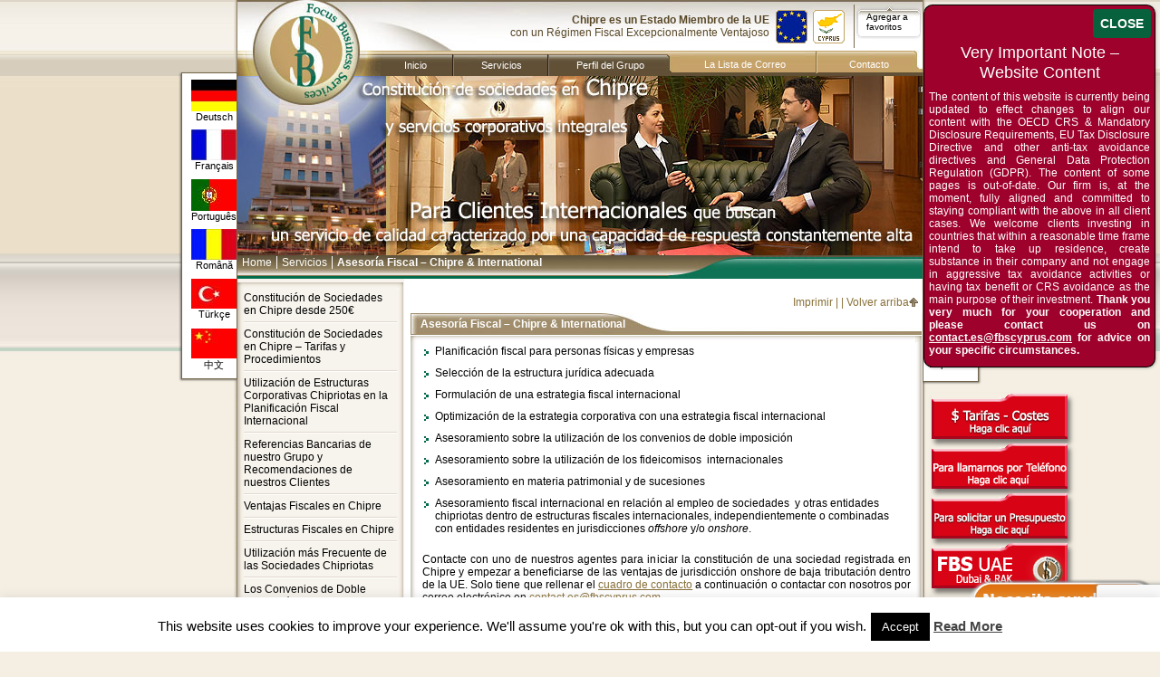

--- FILE ---
content_type: text/html; charset=UTF-8
request_url: https://es.fbscyprus.com/servicios/asesoria-fiscal-chipre-international/
body_size: 17419
content:
<!DOCTYPE html PUBLIC "-//W3C//DTD XHTML 1.0 Transitional//EN" "http://www.w3.org/TR/xhtml1/DTD/xhtml1-transitional.dtd">

<html xmlns="http://www.w3.org/1999/xhtml" lang="en-US">



<head profile="http://gmpg.org/xfn/11">

<meta http-equiv="Content-Type" content="text/html; charset=UTF-8" />



<title>Asesoría Fiscal - Chipre &amp; International - Constitución de sociedades en Chipre</title>



<META HTTP-EQUIV="Content-Language" CONTENT="ES">



<style type="text/css" media="screen">

    @import url( https://es.fbscyprus.com/wp-content/themes/fbs/style.css );

</style>

<link rel="shortcut icon" type="image/x-icon" href="https://es.fbscyprus.com/favicon.ico">

<link type="text/css" rel="stylesheet" media="print" href="https://es.fbscyprus.com/wp-content/themes/fbs/assets/css/print.css" />



<link rel="alternate" type="application/rss+xml" title="RSS 2.0" href="https://es.fbscyprus.com/feed/" />

<link rel="alternate" type="text/xml" title="RSS .92" href="https://es.fbscyprus.com/feed/rss/" />

<link rel="alternate" type="application/atom+xml" title="Atom 1.0" href="https://es.fbscyprus.com/feed/atom/" />





<script type="text/javascript" src="https://es.fbscyprus.com/wp-content/themes/fbs/assets/js/vendor/jquery/jquery-1.4.min.js"></script>

<script type="text/javascript" src="https://es.fbscyprus.com/wp-content/themes/fbs/assets/js/custom.js"></script>



<!--[if lte IE 6]>

<style type="text/css">@import url(https://es.fbscyprus.com/wp-content/themes/fbs/assets/css/ie6.css);</style>

<script type="text/javascript" src="https://es.fbscyprus.com/wp-content/themes/fbs/assets/js/ie6/iepngfix_tilebg.js"></script>

<![endif]-->



<link rel="pingback" href="https://es.fbscyprus.com/xmlrpc.php" />



<meta name='robots' content='index, follow, max-image-preview:large, max-snippet:-1, max-video-preview:-1' />
	<style>img:is([sizes="auto" i], [sizes^="auto," i]) { contain-intrinsic-size: 3000px 1500px }</style>
	
	<!-- This site is optimized with the Yoast SEO plugin v26.0 - https://yoast.com/wordpress/plugins/seo/ -->
	<link rel="canonical" href="https://es.fbscyprus.com/servicios/asesoria-fiscal-chipre-international/" />
	<meta property="og:locale" content="en_US" />
	<meta property="og:type" content="article" />
	<meta property="og:title" content="Asesoría Fiscal - Chipre &amp; International - Constitución de sociedades en Chipre" />
	<meta property="og:description" content="Planificación fiscal para personas físicas y empresas Selección de la estructura jurídica adecuada Formulación de una estrategia fiscal internacional Optimización de la estrategia corporativa con una estrategia fiscal internacional Asesoramiento sobre la utilización de los convenios de doble imposición Asesoramiento sobre la utilización de los fideicomisos  internacionales Asesoramiento en materia patrimonial y de sucesiones Asesoramiento [&hellip;]" />
	<meta property="og:url" content="https://es.fbscyprus.com/servicios/asesoria-fiscal-chipre-international/" />
	<meta property="og:site_name" content="Constitución de sociedades en Chipre" />
	<meta property="article:modified_time" content="2015-02-19T07:34:05+00:00" />
	<script type="application/ld+json" class="yoast-schema-graph">{"@context":"https://schema.org","@graph":[{"@type":"WebPage","@id":"https://es.fbscyprus.com/servicios/asesoria-fiscal-chipre-international/","url":"https://es.fbscyprus.com/servicios/asesoria-fiscal-chipre-international/","name":"Asesoría Fiscal - Chipre & International - Constitución de sociedades en Chipre","isPartOf":{"@id":"https://es.fbscyprus.com/#website"},"datePublished":"2012-06-28T11:09:08+00:00","dateModified":"2015-02-19T07:34:05+00:00","breadcrumb":{"@id":"https://es.fbscyprus.com/servicios/asesoria-fiscal-chipre-international/#breadcrumb"},"inLanguage":"en-US","potentialAction":[{"@type":"ReadAction","target":["https://es.fbscyprus.com/servicios/asesoria-fiscal-chipre-international/"]}]},{"@type":"BreadcrumbList","@id":"https://es.fbscyprus.com/servicios/asesoria-fiscal-chipre-international/#breadcrumb","itemListElement":[{"@type":"ListItem","position":1,"name":"Home","item":"https://es.fbscyprus.com/"},{"@type":"ListItem","position":2,"name":"Servicios","item":"https://es.fbscyprus.com/servicios/"},{"@type":"ListItem","position":3,"name":"Asesoría Fiscal &#8211; Chipre &#038; International"}]},{"@type":"WebSite","@id":"https://es.fbscyprus.com/#website","url":"https://es.fbscyprus.com/","name":"Constitución de sociedades en Chipre","description":"Just another WordPress site","potentialAction":[{"@type":"SearchAction","target":{"@type":"EntryPoint","urlTemplate":"https://es.fbscyprus.com/?s={search_term_string}"},"query-input":{"@type":"PropertyValueSpecification","valueRequired":true,"valueName":"search_term_string"}}],"inLanguage":"en-US"}]}</script>
	<!-- / Yoast SEO plugin. -->


<script type="text/javascript">
/* <![CDATA[ */
window._wpemojiSettings = {"baseUrl":"https:\/\/s.w.org\/images\/core\/emoji\/16.0.1\/72x72\/","ext":".png","svgUrl":"https:\/\/s.w.org\/images\/core\/emoji\/16.0.1\/svg\/","svgExt":".svg","source":{"concatemoji":"https:\/\/es.fbscyprus.com\/wp-includes\/js\/wp-emoji-release.min.js?ver=6.8.3"}};
/*! This file is auto-generated */
!function(s,n){var o,i,e;function c(e){try{var t={supportTests:e,timestamp:(new Date).valueOf()};sessionStorage.setItem(o,JSON.stringify(t))}catch(e){}}function p(e,t,n){e.clearRect(0,0,e.canvas.width,e.canvas.height),e.fillText(t,0,0);var t=new Uint32Array(e.getImageData(0,0,e.canvas.width,e.canvas.height).data),a=(e.clearRect(0,0,e.canvas.width,e.canvas.height),e.fillText(n,0,0),new Uint32Array(e.getImageData(0,0,e.canvas.width,e.canvas.height).data));return t.every(function(e,t){return e===a[t]})}function u(e,t){e.clearRect(0,0,e.canvas.width,e.canvas.height),e.fillText(t,0,0);for(var n=e.getImageData(16,16,1,1),a=0;a<n.data.length;a++)if(0!==n.data[a])return!1;return!0}function f(e,t,n,a){switch(t){case"flag":return n(e,"\ud83c\udff3\ufe0f\u200d\u26a7\ufe0f","\ud83c\udff3\ufe0f\u200b\u26a7\ufe0f")?!1:!n(e,"\ud83c\udde8\ud83c\uddf6","\ud83c\udde8\u200b\ud83c\uddf6")&&!n(e,"\ud83c\udff4\udb40\udc67\udb40\udc62\udb40\udc65\udb40\udc6e\udb40\udc67\udb40\udc7f","\ud83c\udff4\u200b\udb40\udc67\u200b\udb40\udc62\u200b\udb40\udc65\u200b\udb40\udc6e\u200b\udb40\udc67\u200b\udb40\udc7f");case"emoji":return!a(e,"\ud83e\udedf")}return!1}function g(e,t,n,a){var r="undefined"!=typeof WorkerGlobalScope&&self instanceof WorkerGlobalScope?new OffscreenCanvas(300,150):s.createElement("canvas"),o=r.getContext("2d",{willReadFrequently:!0}),i=(o.textBaseline="top",o.font="600 32px Arial",{});return e.forEach(function(e){i[e]=t(o,e,n,a)}),i}function t(e){var t=s.createElement("script");t.src=e,t.defer=!0,s.head.appendChild(t)}"undefined"!=typeof Promise&&(o="wpEmojiSettingsSupports",i=["flag","emoji"],n.supports={everything:!0,everythingExceptFlag:!0},e=new Promise(function(e){s.addEventListener("DOMContentLoaded",e,{once:!0})}),new Promise(function(t){var n=function(){try{var e=JSON.parse(sessionStorage.getItem(o));if("object"==typeof e&&"number"==typeof e.timestamp&&(new Date).valueOf()<e.timestamp+604800&&"object"==typeof e.supportTests)return e.supportTests}catch(e){}return null}();if(!n){if("undefined"!=typeof Worker&&"undefined"!=typeof OffscreenCanvas&&"undefined"!=typeof URL&&URL.createObjectURL&&"undefined"!=typeof Blob)try{var e="postMessage("+g.toString()+"("+[JSON.stringify(i),f.toString(),p.toString(),u.toString()].join(",")+"));",a=new Blob([e],{type:"text/javascript"}),r=new Worker(URL.createObjectURL(a),{name:"wpTestEmojiSupports"});return void(r.onmessage=function(e){c(n=e.data),r.terminate(),t(n)})}catch(e){}c(n=g(i,f,p,u))}t(n)}).then(function(e){for(var t in e)n.supports[t]=e[t],n.supports.everything=n.supports.everything&&n.supports[t],"flag"!==t&&(n.supports.everythingExceptFlag=n.supports.everythingExceptFlag&&n.supports[t]);n.supports.everythingExceptFlag=n.supports.everythingExceptFlag&&!n.supports.flag,n.DOMReady=!1,n.readyCallback=function(){n.DOMReady=!0}}).then(function(){return e}).then(function(){var e;n.supports.everything||(n.readyCallback(),(e=n.source||{}).concatemoji?t(e.concatemoji):e.wpemoji&&e.twemoji&&(t(e.twemoji),t(e.wpemoji)))}))}((window,document),window._wpemojiSettings);
/* ]]> */
</script>
<link rel='stylesheet' id='shadowbox-css-css' href="https://es.fbscyprus.com/wp-content/uploads/shadowbox-js/src/shadowbox.css?ver=3.0.3" type='text/css' media='screen' />
<link rel='stylesheet' id='shadowbox-extras-css' href='https://es.fbscyprus.com/wp-content/plugins/shadowbox-js/css/extras.css?ver=3.0.3.10' type='text/css' media='screen' />
<style id='wp-emoji-styles-inline-css' type='text/css'>

	img.wp-smiley, img.emoji {
		display: inline !important;
		border: none !important;
		box-shadow: none !important;
		height: 1em !important;
		width: 1em !important;
		margin: 0 0.07em !important;
		vertical-align: -0.1em !important;
		background: none !important;
		padding: 0 !important;
	}
</style>
<link rel='stylesheet' id='wp-block-library-css' href='https://es.fbscyprus.com/wp-includes/css/dist/block-library/style.min.css?ver=6.8.3' type='text/css' media='all' />
<style id='classic-theme-styles-inline-css' type='text/css'>
/*! This file is auto-generated */
.wp-block-button__link{color:#fff;background-color:#32373c;border-radius:9999px;box-shadow:none;text-decoration:none;padding:calc(.667em + 2px) calc(1.333em + 2px);font-size:1.125em}.wp-block-file__button{background:#32373c;color:#fff;text-decoration:none}
</style>
<link rel='stylesheet' id='wp-components-css' href='https://es.fbscyprus.com/wp-includes/css/dist/components/style.min.css?ver=6.8.3' type='text/css' media='all' />
<link rel='stylesheet' id='wp-preferences-css' href='https://es.fbscyprus.com/wp-includes/css/dist/preferences/style.min.css?ver=6.8.3' type='text/css' media='all' />
<link rel='stylesheet' id='wp-block-editor-css' href='https://es.fbscyprus.com/wp-includes/css/dist/block-editor/style.min.css?ver=6.8.3' type='text/css' media='all' />
<link rel='stylesheet' id='popup-maker-block-library-style-css' href='https://es.fbscyprus.com/wp-content/plugins/popup-maker/dist/packages/block-library-style.css?ver=dbea705cfafe089d65f1' type='text/css' media='all' />
<style id='global-styles-inline-css' type='text/css'>
:root{--wp--preset--aspect-ratio--square: 1;--wp--preset--aspect-ratio--4-3: 4/3;--wp--preset--aspect-ratio--3-4: 3/4;--wp--preset--aspect-ratio--3-2: 3/2;--wp--preset--aspect-ratio--2-3: 2/3;--wp--preset--aspect-ratio--16-9: 16/9;--wp--preset--aspect-ratio--9-16: 9/16;--wp--preset--color--black: #000000;--wp--preset--color--cyan-bluish-gray: #abb8c3;--wp--preset--color--white: #ffffff;--wp--preset--color--pale-pink: #f78da7;--wp--preset--color--vivid-red: #cf2e2e;--wp--preset--color--luminous-vivid-orange: #ff6900;--wp--preset--color--luminous-vivid-amber: #fcb900;--wp--preset--color--light-green-cyan: #7bdcb5;--wp--preset--color--vivid-green-cyan: #00d084;--wp--preset--color--pale-cyan-blue: #8ed1fc;--wp--preset--color--vivid-cyan-blue: #0693e3;--wp--preset--color--vivid-purple: #9b51e0;--wp--preset--gradient--vivid-cyan-blue-to-vivid-purple: linear-gradient(135deg,rgba(6,147,227,1) 0%,rgb(155,81,224) 100%);--wp--preset--gradient--light-green-cyan-to-vivid-green-cyan: linear-gradient(135deg,rgb(122,220,180) 0%,rgb(0,208,130) 100%);--wp--preset--gradient--luminous-vivid-amber-to-luminous-vivid-orange: linear-gradient(135deg,rgba(252,185,0,1) 0%,rgba(255,105,0,1) 100%);--wp--preset--gradient--luminous-vivid-orange-to-vivid-red: linear-gradient(135deg,rgba(255,105,0,1) 0%,rgb(207,46,46) 100%);--wp--preset--gradient--very-light-gray-to-cyan-bluish-gray: linear-gradient(135deg,rgb(238,238,238) 0%,rgb(169,184,195) 100%);--wp--preset--gradient--cool-to-warm-spectrum: linear-gradient(135deg,rgb(74,234,220) 0%,rgb(151,120,209) 20%,rgb(207,42,186) 40%,rgb(238,44,130) 60%,rgb(251,105,98) 80%,rgb(254,248,76) 100%);--wp--preset--gradient--blush-light-purple: linear-gradient(135deg,rgb(255,206,236) 0%,rgb(152,150,240) 100%);--wp--preset--gradient--blush-bordeaux: linear-gradient(135deg,rgb(254,205,165) 0%,rgb(254,45,45) 50%,rgb(107,0,62) 100%);--wp--preset--gradient--luminous-dusk: linear-gradient(135deg,rgb(255,203,112) 0%,rgb(199,81,192) 50%,rgb(65,88,208) 100%);--wp--preset--gradient--pale-ocean: linear-gradient(135deg,rgb(255,245,203) 0%,rgb(182,227,212) 50%,rgb(51,167,181) 100%);--wp--preset--gradient--electric-grass: linear-gradient(135deg,rgb(202,248,128) 0%,rgb(113,206,126) 100%);--wp--preset--gradient--midnight: linear-gradient(135deg,rgb(2,3,129) 0%,rgb(40,116,252) 100%);--wp--preset--font-size--small: 13px;--wp--preset--font-size--medium: 20px;--wp--preset--font-size--large: 36px;--wp--preset--font-size--x-large: 42px;--wp--preset--spacing--20: 0.44rem;--wp--preset--spacing--30: 0.67rem;--wp--preset--spacing--40: 1rem;--wp--preset--spacing--50: 1.5rem;--wp--preset--spacing--60: 2.25rem;--wp--preset--spacing--70: 3.38rem;--wp--preset--spacing--80: 5.06rem;--wp--preset--shadow--natural: 6px 6px 9px rgba(0, 0, 0, 0.2);--wp--preset--shadow--deep: 12px 12px 50px rgba(0, 0, 0, 0.4);--wp--preset--shadow--sharp: 6px 6px 0px rgba(0, 0, 0, 0.2);--wp--preset--shadow--outlined: 6px 6px 0px -3px rgba(255, 255, 255, 1), 6px 6px rgba(0, 0, 0, 1);--wp--preset--shadow--crisp: 6px 6px 0px rgba(0, 0, 0, 1);}:where(.is-layout-flex){gap: 0.5em;}:where(.is-layout-grid){gap: 0.5em;}body .is-layout-flex{display: flex;}.is-layout-flex{flex-wrap: wrap;align-items: center;}.is-layout-flex > :is(*, div){margin: 0;}body .is-layout-grid{display: grid;}.is-layout-grid > :is(*, div){margin: 0;}:where(.wp-block-columns.is-layout-flex){gap: 2em;}:where(.wp-block-columns.is-layout-grid){gap: 2em;}:where(.wp-block-post-template.is-layout-flex){gap: 1.25em;}:where(.wp-block-post-template.is-layout-grid){gap: 1.25em;}.has-black-color{color: var(--wp--preset--color--black) !important;}.has-cyan-bluish-gray-color{color: var(--wp--preset--color--cyan-bluish-gray) !important;}.has-white-color{color: var(--wp--preset--color--white) !important;}.has-pale-pink-color{color: var(--wp--preset--color--pale-pink) !important;}.has-vivid-red-color{color: var(--wp--preset--color--vivid-red) !important;}.has-luminous-vivid-orange-color{color: var(--wp--preset--color--luminous-vivid-orange) !important;}.has-luminous-vivid-amber-color{color: var(--wp--preset--color--luminous-vivid-amber) !important;}.has-light-green-cyan-color{color: var(--wp--preset--color--light-green-cyan) !important;}.has-vivid-green-cyan-color{color: var(--wp--preset--color--vivid-green-cyan) !important;}.has-pale-cyan-blue-color{color: var(--wp--preset--color--pale-cyan-blue) !important;}.has-vivid-cyan-blue-color{color: var(--wp--preset--color--vivid-cyan-blue) !important;}.has-vivid-purple-color{color: var(--wp--preset--color--vivid-purple) !important;}.has-black-background-color{background-color: var(--wp--preset--color--black) !important;}.has-cyan-bluish-gray-background-color{background-color: var(--wp--preset--color--cyan-bluish-gray) !important;}.has-white-background-color{background-color: var(--wp--preset--color--white) !important;}.has-pale-pink-background-color{background-color: var(--wp--preset--color--pale-pink) !important;}.has-vivid-red-background-color{background-color: var(--wp--preset--color--vivid-red) !important;}.has-luminous-vivid-orange-background-color{background-color: var(--wp--preset--color--luminous-vivid-orange) !important;}.has-luminous-vivid-amber-background-color{background-color: var(--wp--preset--color--luminous-vivid-amber) !important;}.has-light-green-cyan-background-color{background-color: var(--wp--preset--color--light-green-cyan) !important;}.has-vivid-green-cyan-background-color{background-color: var(--wp--preset--color--vivid-green-cyan) !important;}.has-pale-cyan-blue-background-color{background-color: var(--wp--preset--color--pale-cyan-blue) !important;}.has-vivid-cyan-blue-background-color{background-color: var(--wp--preset--color--vivid-cyan-blue) !important;}.has-vivid-purple-background-color{background-color: var(--wp--preset--color--vivid-purple) !important;}.has-black-border-color{border-color: var(--wp--preset--color--black) !important;}.has-cyan-bluish-gray-border-color{border-color: var(--wp--preset--color--cyan-bluish-gray) !important;}.has-white-border-color{border-color: var(--wp--preset--color--white) !important;}.has-pale-pink-border-color{border-color: var(--wp--preset--color--pale-pink) !important;}.has-vivid-red-border-color{border-color: var(--wp--preset--color--vivid-red) !important;}.has-luminous-vivid-orange-border-color{border-color: var(--wp--preset--color--luminous-vivid-orange) !important;}.has-luminous-vivid-amber-border-color{border-color: var(--wp--preset--color--luminous-vivid-amber) !important;}.has-light-green-cyan-border-color{border-color: var(--wp--preset--color--light-green-cyan) !important;}.has-vivid-green-cyan-border-color{border-color: var(--wp--preset--color--vivid-green-cyan) !important;}.has-pale-cyan-blue-border-color{border-color: var(--wp--preset--color--pale-cyan-blue) !important;}.has-vivid-cyan-blue-border-color{border-color: var(--wp--preset--color--vivid-cyan-blue) !important;}.has-vivid-purple-border-color{border-color: var(--wp--preset--color--vivid-purple) !important;}.has-vivid-cyan-blue-to-vivid-purple-gradient-background{background: var(--wp--preset--gradient--vivid-cyan-blue-to-vivid-purple) !important;}.has-light-green-cyan-to-vivid-green-cyan-gradient-background{background: var(--wp--preset--gradient--light-green-cyan-to-vivid-green-cyan) !important;}.has-luminous-vivid-amber-to-luminous-vivid-orange-gradient-background{background: var(--wp--preset--gradient--luminous-vivid-amber-to-luminous-vivid-orange) !important;}.has-luminous-vivid-orange-to-vivid-red-gradient-background{background: var(--wp--preset--gradient--luminous-vivid-orange-to-vivid-red) !important;}.has-very-light-gray-to-cyan-bluish-gray-gradient-background{background: var(--wp--preset--gradient--very-light-gray-to-cyan-bluish-gray) !important;}.has-cool-to-warm-spectrum-gradient-background{background: var(--wp--preset--gradient--cool-to-warm-spectrum) !important;}.has-blush-light-purple-gradient-background{background: var(--wp--preset--gradient--blush-light-purple) !important;}.has-blush-bordeaux-gradient-background{background: var(--wp--preset--gradient--blush-bordeaux) !important;}.has-luminous-dusk-gradient-background{background: var(--wp--preset--gradient--luminous-dusk) !important;}.has-pale-ocean-gradient-background{background: var(--wp--preset--gradient--pale-ocean) !important;}.has-electric-grass-gradient-background{background: var(--wp--preset--gradient--electric-grass) !important;}.has-midnight-gradient-background{background: var(--wp--preset--gradient--midnight) !important;}.has-small-font-size{font-size: var(--wp--preset--font-size--small) !important;}.has-medium-font-size{font-size: var(--wp--preset--font-size--medium) !important;}.has-large-font-size{font-size: var(--wp--preset--font-size--large) !important;}.has-x-large-font-size{font-size: var(--wp--preset--font-size--x-large) !important;}
:where(.wp-block-post-template.is-layout-flex){gap: 1.25em;}:where(.wp-block-post-template.is-layout-grid){gap: 1.25em;}
:where(.wp-block-columns.is-layout-flex){gap: 2em;}:where(.wp-block-columns.is-layout-grid){gap: 2em;}
:root :where(.wp-block-pullquote){font-size: 1.5em;line-height: 1.6;}
</style>
<link rel='stylesheet' id='contact-form-7-css' href='https://es.fbscyprus.com/wp-content/plugins/contact-form-7/includes/css/styles.css?ver=6.1.1' type='text/css' media='all' />
<link rel='stylesheet' id='cookie-law-info-css' href='https://es.fbscyprus.com/wp-content/plugins/cookie-law-info/legacy/public/css/cookie-law-info-public.css?ver=3.3.5' type='text/css' media='all' />
<link rel='stylesheet' id='cookie-law-info-gdpr-css' href='https://es.fbscyprus.com/wp-content/plugins/cookie-law-info/legacy/public/css/cookie-law-info-gdpr.css?ver=3.3.5' type='text/css' media='all' />
<link rel='stylesheet' id='bonfire-shortcodes-css' href='https://es.fbscyprus.com/wp-content/plugins/shortcodes-by-bonfire/shortcodes-by-bonfire.css?ver=1' type='text/css' media='all' />
<link rel='stylesheet' id='popup-maker-site-css' href='//es.fbscyprus.com/wp-content/uploads/pum/pum-site-styles.css?generated=1753709512&#038;ver=1.21.4' type='text/css' media='all' />
<script type="text/javascript" src="https://es.fbscyprus.com/wp-includes/js/jquery/jquery.min.js?ver=3.7.1" id="jquery-core-js"></script>
<script type="text/javascript" src="https://es.fbscyprus.com/wp-includes/js/jquery/jquery-migrate.min.js?ver=3.4.1" id="jquery-migrate-js"></script>
<script type="text/javascript" id="cookie-law-info-js-extra">
/* <![CDATA[ */
var Cli_Data = {"nn_cookie_ids":[],"cookielist":[],"non_necessary_cookies":[],"ccpaEnabled":"","ccpaRegionBased":"","ccpaBarEnabled":"","strictlyEnabled":["necessary","obligatoire"],"ccpaType":"gdpr","js_blocking":"","custom_integration":"","triggerDomRefresh":"","secure_cookies":""};
var cli_cookiebar_settings = {"animate_speed_hide":"500","animate_speed_show":"500","background":"#fff","border":"#444","border_on":"","button_1_button_colour":"#000","button_1_button_hover":"#000000","button_1_link_colour":"#fff","button_1_as_button":"1","button_1_new_win":"","button_2_button_colour":"#333","button_2_button_hover":"#292929","button_2_link_colour":"#444","button_2_as_button":"","button_2_hidebar":"","button_3_button_colour":"#000","button_3_button_hover":"#000000","button_3_link_colour":"#fff","button_3_as_button":"1","button_3_new_win":"","button_4_button_colour":"#000","button_4_button_hover":"#000000","button_4_link_colour":"#62a329","button_4_as_button":"","button_7_button_colour":"#61a229","button_7_button_hover":"#4e8221","button_7_link_colour":"#fff","button_7_as_button":"1","button_7_new_win":"","font_family":"inherit","header_fix":"","notify_animate_hide":"1","notify_animate_show":"","notify_div_id":"#cookie-law-info-bar","notify_position_horizontal":"right","notify_position_vertical":"bottom","scroll_close":"","scroll_close_reload":"","accept_close_reload":"","reject_close_reload":"","showagain_tab":"1","showagain_background":"#fff","showagain_border":"#000","showagain_div_id":"#cookie-law-info-again","showagain_x_position":"50%","text":"#000","show_once_yn":"","show_once":"10000","logging_on":"","as_popup":"","popup_overlay":"1","bar_heading_text":"","cookie_bar_as":"banner","popup_showagain_position":"bottom-right","widget_position":"left"};
var log_object = {"ajax_url":"https:\/\/es.fbscyprus.com\/wp-admin\/admin-ajax.php"};
/* ]]> */
</script>
<script type="text/javascript" src="https://es.fbscyprus.com/wp-content/plugins/cookie-law-info/legacy/public/js/cookie-law-info-public.js?ver=3.3.5" id="cookie-law-info-js"></script>
<script type="text/javascript" src="https://es.fbscyprus.com/wp-content/plugins/shortcodes-by-bonfire/shortcodes-by-bonfire.js?ver=1" id="shortcodes-js-js"></script>
<script type="text/javascript" src="https://es.fbscyprus.com/wp-content/plugins/extended-analytics/assets/extendedanalytics.js?ver=4.0" id="extendedanalytics-script-js"></script>
<link rel="https://api.w.org/" href="https://es.fbscyprus.com/wp-json/" /><link rel="alternate" title="JSON" type="application/json" href="https://es.fbscyprus.com/wp-json/wp/v2/pages/286" /><link rel='shortlink' href='https://es.fbscyprus.com/?p=286' />
<link rel="alternate" title="oEmbed (JSON)" type="application/json+oembed" href="https://es.fbscyprus.com/wp-json/oembed/1.0/embed?url=https%3A%2F%2Fes.fbscyprus.com%2Fservicios%2Fasesoria-fiscal-chipre-international%2F" />
<link rel="alternate" title="oEmbed (XML)" type="text/xml+oembed" href="https://es.fbscyprus.com/wp-json/oembed/1.0/embed?url=https%3A%2F%2Fes.fbscyprus.com%2Fservicios%2Fasesoria-fiscal-chipre-international%2F&#038;format=xml" />

<!-- Bad Behavior 2.2.24 run time: 5.014 ms -->
<script type="text/javascript">
jQuery(document).ready(function($)
{
	$.jAnalytics("UA-15109146-11", {enableDownloadTrack: true,
				enableEmailTrack: true,
				enableOutboundTrack : true,
				trackFiles:	["pdf","doc"]});
});
</script>
<style type="text/css">.recentcomments a{display:inline !important;padding:0 !important;margin:0 !important;}</style>


<script type="text/javascript">

if (top.location != self.location)

top.location = self.location;

</script>



</head>



<body>



	<div id="pageTop"></div>



	<div class="bgHolder"></div>

    

    <div class="wrap clearfix">

    

    	<div class="header ">



			<ul id="lang-bar-left">

           		<li><a href="http://de.fbscyprus.com/"><img src="https://es.fbscyprus.com/wp-content/themes/fbs/assets/images/flags/de.jpg" alt="" />Deutsch</a></li>

           		<li><a href="http://fr.fbscyprus.com/"><img src="https://es.fbscyprus.com/wp-content/themes/fbs/assets/images/flags/fr.jpg" alt="" />Français</a></li>

           		<li><a href="http://pt.fbscyprus.com/"><img src="https://es.fbscyprus.com/wp-content/themes/fbs/assets/images/flags/pt.jpg" alt="" />Português</a></li>

           		<li><a href="http://ro.fbscyprus.com/"><img src="https://es.fbscyprus.com/wp-content/themes/fbs/assets/images/flags/ro.jpg" alt="" />Română</a></li>

           		<li><a href="http://tr.fbscyprus.com/"><img src="https://es.fbscyprus.com/wp-content/themes/fbs/assets/images/flags/tr.jpg" alt="" />Türkçe</a></li>

           		<li><a href="http://cn.fbscyprus.com/"><img src="https://es.fbscyprus.com/wp-content/themes/fbs/assets/images/flags/cn.jpg" alt="" />中文</a></li>

           	</ul>

           	<ul id="lang-bar">

           		<li><a href="http://www.fbscyprus.com/"><img src="https://es.fbscyprus.com/wp-content/themes/fbs/assets/images/flags/eng.png" alt="" />English</a></li>

           		<li><a href="http://ru.fbscyprus.com/"><img src="https://es.fbscyprus.com/wp-content/themes/fbs/assets/images/flags/rus.png" alt="" />Русский</a></li>

           		<li><a href="http://gr.fbscyprus.com/"><img src="https://es.fbscyprus.com/wp-content/themes/fbs/assets/images/flags/gre.png" alt="" />Ελληνικά</a></li>

           		<li><a href="http://pl.fbscyprus.com/"><img src="https://es.fbscyprus.com/wp-content/themes/fbs/assets/images/flags/pol.png" alt="" />Polska</a></li>

           		<li><a href="http://it.fbscyprus.com/"><img src="https://es.fbscyprus.com/wp-content/themes/fbs/assets/images/flags/ita.png" alt="" />Italia</a></li>

           		<li><a href="https://es.fbscyprus.com/"><img src="https://es.fbscyprus.com/wp-content/themes/fbs/assets/images/flags/esp.png" alt="" />Español</a></li>

           	</ul>





                   <ul id="bann-bar">

           		<li><a href="/cdn-cgi/l/email-protection#[base64]"><img src="https://es.fbscyprus.com/wp-content/themes/fbs/assets/images/r_side_1.gif" alt="" /></a></li>

           		<li><a href="/cdn-cgi/l/email-protection#[base64]"><img src="https://es.fbscyprus.com/wp-content/themes/fbs/assets/images/r_side_2.gif" alt="" /></a></li>

           		<li><a href="/cdn-cgi/l/email-protection#[base64]"><img src="https://es.fbscyprus.com/wp-content/themes/fbs/assets/images/r_side_3.gif" alt="" /></a></li>

                <li><a href="http://es.fbsemirates.com" rel="nofollow" title="Constitución de Sociedades en los EAU"><img src="https://es.fbscyprus.com/wp-content/themes/fbs/assets/images/dubai_company_formation.gif" alt="" /></a></li>

           		<li><a href="http://es.fbsmalta.com" rel="nofollow" title="Constitución de sociedades en Malta"><img src="https://es.fbscyprus.com/wp-content/themes/fbs/assets/images/malta_company_formation.gif" alt="" /></a></li>

                <li><a href="http://es.fbsseychelles.com" rel="nofollow" title="Constitución de sociedad en Seychelles"><img src="https://es.fbscyprus.com/wp-content/themes/fbs/assets/images/seychelles_company_formation.gif" alt="" /></a></li>

                </ul>

        

    		<div class="top">

            

            	<a class="logotype" href="https://es.fbscyprus.com">Sociedad en Chipre</a>

                

                <p>

                	<em>Chipre es un Estado Miembro de la UE</em><br />con un Régimen Fiscal Excepcionalmente Ventajoso	

                </p>

                

                <span>

                	<a href="javascript:bookmarksite('Asesoría Fiscal &#8211; Chipre &#038; International', 'https://es.fbscyprus.com/servicios/asesoria-fiscal-chipre-international/')">Agregar a favoritos</a>

                </span>

                

                <ul>

                    <li><a href="https://es.fbscyprus.com" title="Sociedad en Chipre">Inicio</a></li>

                    <li><a href="https://es.fbscyprus.com/servicios/" title="Servicios">Servicios</a></li>

                    <li class="last"><a href="https://es.fbscyprus.com/perfil-del-grupo/" title="Perfil del Grupo">Perfil del Grupo</a></li> 

                </ul>

                

                <ul class="yellow">

                    <li><a href="https://es.fbscyprus.com/suscribirse-a-la-lista-de-correo/" title="La Lista de Correo">La Lista de Correo</a></li>

                    <li><a href="https://es.fbscyprus.com/contacto/" title="Contacto">Contacto</a></li>

                </ul>

                

        	</div>

            

            

            

            
               	

                <div class="banner">

                    <img src="https://es.fbscyprus.com/wp-content/themes/fbs/assets/images/topic_es.jpg" alt="" />

                </div>

<!--               

                <ul class="innerMeny">

                    <li><a href="https://es.fbscyprus.com/category/news/">News</a></li>

                    <li><a href="https://es.fbscyprus.com/meet-with-us-2/">Meet with us</a></li>

                    <li><a href="https://es.fbscyprus.com/become-an-intermediary-2/">Become an Intermediary</a></li>

                    <li><a href="https://es.fbscyprus.com/contact-us-2/">Contact Us</a></li>

                    <li class="last"><a href="https://es.fbscyprus.com/join-mailing-list-2/">Join Mailing List</a></li>

                </ul>

-->               

            
        

        	<div class="searchArea">

            	

                
                

                    <ul><li><a href="https://es.fbscyprus.com">Home</a></li>  <li><a href="https://es.fbscyprus.com/servicios/">Servicios</a></li>  <li>Asesoría Fiscal &#8211; Chipre &#038; International</li></ul>
                

                
            

<!--            	

                	<form role="search" method="get" id="searchform" class="searchform" action="https://es.fbscyprus.com/">
				<div>
					<label class="screen-reader-text" for="s">Search for:</label>
					<input type="text" value="" name="s" id="s" />
					<input type="submit" id="searchsubmit" value="Search" />
				</div>
			</form> 

-->                	

        	</div>

            

        </div><!-- header end -->
		<div class="sidebar">

        	<div class="sideMeny">

            	<ul>

					<li class="page_item page-item-6"><a href="https://es.fbscyprus.com/">Constitución de Sociedades en Chipre desde 250€</a></li>
<li class="page_item page-item-13 page_item_has_children"><a href="https://es.fbscyprus.com/constitucion-de-sociedades-en-chipre-tasas-y-procedimientos/">Constitución de Sociedades en Chipre – Tarifas y Procedimientos</a>
<ul class='children'>
	<li class="page_item page-item-68"><a href="https://es.fbscyprus.com/constitucion-de-sociedades-en-chipre-tasas-y-procedimientos/instrucciones-para-la-constitucion-de-sociedades/">Instrucciones para la Constitución de Sociedades</a></li>
	<li class="page_item page-item-77"><a href="https://es.fbscyprus.com/constitucion-de-sociedades-en-chipre-tasas-y-procedimientos/tarifas/">Tarifas</a></li>
</ul>
</li>
<li class="page_item page-item-249"><a href="https://es.fbscyprus.com/utilizacion-de-estructuras-corporativas-chipriotas-en-la-planificacion-fiscal-internacional/">Utilización de Estructuras Corporativas Chipriotas en la Planificación Fiscal Internacional</a></li>
<li class="page_item page-item-253"><a href="https://es.fbscyprus.com/referencias-bancarias-de-nuestro-grupo-y-recomendaciones-de-nuestros-clientes/">Referencias Bancarias de nuestro Grupo y Recomendaciones de nuestros Clientes</a></li>
<li class="page_item page-item-15 page_item_has_children"><a href="https://es.fbscyprus.com/ventajas-fiscales-en-chipre/">Ventajas Fiscales en Chipre</a>
<ul class='children'>
	<li class="page_item page-item-84"><a href="https://es.fbscyprus.com/ventajas-fiscales-en-chipre/incentivos-fiscales/">Incentivos Fiscales</a></li>
	<li class="page_item page-item-106"><a href="https://es.fbscyprus.com/ventajas-fiscales-en-chipre/legislacion-flexible-y-moderna/">Legislación Flexible y Moderna</a></li>
	<li class="page_item page-item-108"><a href="https://es.fbscyprus.com/ventajas-fiscales-en-chipre/infraestructuras-excelentes/">Infraestructuras Excelentes</a></li>
	<li class="page_item page-item-111"><a href="https://es.fbscyprus.com/ventajas-fiscales-en-chipre/centro-financiero-y-comercial-de-la-ue/">Centro Financiero y Comercial de la UE</a></li>
</ul>
</li>
<li class="page_item page-item-17 page_item_has_children"><a href="https://es.fbscyprus.com/estructura-fiscal-en-chipre/">Estructuras Fiscales en Chipre</a>
<ul class='children'>
	<li class="page_item page-item-118"><a href="https://es.fbscyprus.com/estructura-fiscal-en-chipre/sociedades-holding/">Sociedades Holding</a></li>
	<li class="page_item page-item-122"><a href="https://es.fbscyprus.com/estructura-fiscal-en-chipre/sociedades-mercantiles-internacionales/">Sociedades Mercantiles Internacionales</a></li>
	<li class="page_item page-item-124"><a href="https://es.fbscyprus.com/estructura-fiscal-en-chipre/sociedades-de-financiacion-de-grupo/">Sociedades de Financiación de Grupo</a></li>
	<li class="page_item page-item-127"><a href="https://es.fbscyprus.com/estructura-fiscal-en-chipre/estructuras-chipriotas-de-desviacion-de-regalias/">Estructuras Chipriotas de Desviación de Regalías</a></li>
	<li class="page_item page-item-130"><a href="https://es.fbscyprus.com/estructura-fiscal-en-chipre/estructuras-fiduciarias/">Estructuras Fiduciarias</a></li>
	<li class="page_item page-item-132"><a href="https://es.fbscyprus.com/estructura-fiscal-en-chipre/empresas-britanicas-domicilio-fiscal-enchipre/">Empresas Británicas (Domicilio Fiscal enChipre)</a></li>
	<li class="page_item page-item-134"><a href="https://es.fbscyprus.com/estructura-fiscal-en-chipre/sociedades-chipriotas-no-residentes/">Sociedades Chipriotas no Residentes</a></li>
</ul>
</li>
<li class="page_item page-item-19 page_item_has_children"><a href="https://es.fbscyprus.com/objetivos-de-constitucion-de-sociedades-en-chipre/">Utilización más Frecuente de las Sociedades Chipriotas</a>
<ul class='children'>
	<li class="page_item page-item-140 page_item_has_children"><a href="https://es.fbscyprus.com/objetivos-de-constitucion-de-sociedades-en-chipre/utilizacion-por-sociedades-anonimas/">Utilización por Sociedades Anónimas</a>
	<ul class='children'>
		<li class="page_item page-item-142"><a href="https://es.fbscyprus.com/objetivos-de-constitucion-de-sociedades-en-chipre/utilizacion-por-sociedades-anonimas/sociedades-de-comercio-internacional-comisionadas-y-de-servicios/">Sociedades de Comercio Internacional, Comisionadas y de Servicios</a></li>
		<li class="page_item page-item-144"><a href="https://es.fbscyprus.com/objetivos-de-constitucion-de-sociedades-en-chipre/utilizacion-por-sociedades-anonimas/inversiones/">Inversiones</a></li>
		<li class="page_item page-item-146"><a href="https://es.fbscyprus.com/objetivos-de-constitucion-de-sociedades-en-chipre/utilizacion-por-sociedades-anonimas/sociedades-holding/">Sociedades Holding</a></li>
		<li class="page_item page-item-148"><a href="https://es.fbscyprus.com/objetivos-de-constitucion-de-sociedades-en-chipre/utilizacion-por-sociedades-anonimas/sociedades-de-financiacion-de-grupo/">Sociedades de Financiación de Grupo</a></li>
		<li class="page_item page-item-150"><a href="https://es.fbscyprus.com/objetivos-de-constitucion-de-sociedades-en-chipre/utilizacion-por-sociedades-anonimas/sociedades-de-explotacion-de-derechos-patentes-y-marcas/">Sociedades de Explotación de Derechos, Patentes y Marcas</a></li>
		<li class="page_item page-item-152"><a href="https://es.fbscyprus.com/objetivos-de-constitucion-de-sociedades-en-chipre/utilizacion-por-sociedades-anonimas/empresas-de-construccion-ingenieria/">Empresas de Construcción &#038; Ingeniería</a></li>
		<li class="page_item page-item-154"><a href="https://es.fbscyprus.com/objetivos-de-constitucion-de-sociedades-en-chipre/utilizacion-por-sociedades-anonimas/empresas-de-internet-e-commerce/">Empresas de Internet &#038; E-Commerce</a></li>
		<li class="page_item page-item-156"><a href="https://es.fbscyprus.com/objetivos-de-constitucion-de-sociedades-en-chipre/utilizacion-por-sociedades-anonimas/leasing/">Leasing</a></li>
		<li class="page_item page-item-158"><a href="https://es.fbscyprus.com/objetivos-de-constitucion-de-sociedades-en-chipre/utilizacion-por-sociedades-anonimas/empresas-de-impresion-edicion/">Empresas de Impresión &#038; Edición</a></li>
		<li class="page_item page-item-160"><a href="https://es.fbscyprus.com/objetivos-de-constitucion-de-sociedades-en-chipre/utilizacion-por-sociedades-anonimas/sociedades-inmobiliarias/">Sociedades Inmobiliarias</a></li>
		<li class="page_item page-item-162"><a href="https://es.fbscyprus.com/objetivos-de-constitucion-de-sociedades-en-chipre/utilizacion-por-sociedades-anonimas/sociedades-matrices/">Sociedades Matrices</a></li>
		<li class="page_item page-item-164"><a href="https://es.fbscyprus.com/objetivos-de-constitucion-de-sociedades-en-chipre/utilizacion-por-sociedades-anonimas/gestion-administrativa-y-de-tesoreria/">Gestión Administrativa y de Tesorería</a></li>
		<li class="page_item page-item-166"><a href="https://es.fbscyprus.com/objetivos-de-constitucion-de-sociedades-en-chipre/utilizacion-por-sociedades-anonimas/empresas-de-colocacion/">Empresas de Colocación</a></li>
		<li class="page_item page-item-168"><a href="https://es.fbscyprus.com/objetivos-de-constitucion-de-sociedades-en-chipre/utilizacion-por-sociedades-anonimas/seleccion-y-contratacion-de-directivos/">Selección y Contratación de Directivos</a></li>
		<li class="page_item page-item-170"><a href="https://es.fbscyprus.com/objetivos-de-constitucion-de-sociedades-en-chipre/utilizacion-por-sociedades-anonimas/entidades-bancarias-internacionales/">Entidades Bancarias Internacionales</a></li>
		<li class="page_item page-item-172"><a href="https://es.fbscyprus.com/objetivos-de-constitucion-de-sociedades-en-chipre/utilizacion-por-sociedades-anonimas/companias-de-seguros-cautivos-y-generales/">Compañías de Seguros Cautivos y Generales</a></li>
		<li class="page_item page-item-174"><a href="https://es.fbscyprus.com/objetivos-de-constitucion-de-sociedades-en-chipre/utilizacion-por-sociedades-anonimas/empresas-de-servicios-financieros/">Empresas de Servicios Financieros</a></li>
		<li class="page_item page-item-176"><a href="https://es.fbscyprus.com/objetivos-de-constitucion-de-sociedades-en-chipre/utilizacion-por-sociedades-anonimas/companias-de-gestion-naviera-y-transporte-maritimo/">Compañías de Gestión Naviera y Transporte Marítimo</a></li>
	</ul>
</li>
	<li class="page_item page-item-180 page_item_has_children"><a href="https://es.fbscyprus.com/objetivos-de-constitucion-de-sociedades-en-chipre/por-personas-fisicas/">Por Personas Físicas</a>
	<ul class='children'>
		<li class="page_item page-item-183"><a href="https://es.fbscyprus.com/objetivos-de-constitucion-de-sociedades-en-chipre/por-personas-fisicas/emprendedores-y-profesionales/">Emprendedores y Profesionales</a></li>
		<li class="page_item page-item-186"><a href="https://es.fbscyprus.com/objetivos-de-constitucion-de-sociedades-en-chipre/por-personas-fisicas/directivos/">Directivos</a></li>
		<li class="page_item page-item-188"><a href="https://es.fbscyprus.com/objetivos-de-constitucion-de-sociedades-en-chipre/por-personas-fisicas/artistas-autores-y-atletas/">Artistas, Autores y Atletas</a></li>
		<li class="page_item page-item-191"><a href="https://es.fbscyprus.com/objetivos-de-constitucion-de-sociedades-en-chipre/por-personas-fisicas/titulares-de-derechos-de-propiedad-intelectual/">Titulares de Derechos de Propiedad Intelectual</a></li>
		<li class="page_item page-item-193"><a href="https://es.fbscyprus.com/objetivos-de-constitucion-de-sociedades-en-chipre/por-personas-fisicas/inversores-internacionales/">Inversores Internacionales</a></li>
		<li class="page_item page-item-195"><a href="https://es.fbscyprus.com/objetivos-de-constitucion-de-sociedades-en-chipre/por-personas-fisicas/personas-fisicas-titulares-de-patrimonios-o-herencias/">Personas Físicas Titulares de Patrimonios o Herencias</a></li>
		<li class="page_item page-item-197"><a href="https://es.fbscyprus.com/objetivos-de-constitucion-de-sociedades-en-chipre/por-personas-fisicas/perceptores-de-pensiones/">Perceptores de Pensiones</a></li>
	</ul>
</li>
	<li class="page_item page-item-199"><a href="https://es.fbscyprus.com/objetivos-de-constitucion-de-sociedades-en-chipre/utilizacion-de-las-entidades-chipriotas-no-relacionada-con-asuntos-fiscales/">Utilización de las Entidades Chipriotas no Relacionada con Asuntos Fiscales</a></li>
</ul>
</li>
<li class="page_item page-item-21"><a href="https://es.fbscyprus.com/convenios-de-doble-imposicion-firmados-por-chipre-cuadros-sinopticos-y-texto-completo/">Los Convenios de Doble Imposición de Chipre</a></li>
<li class="page_item page-item-45 page_item_has_children"><a href="https://es.fbscyprus.com/perfil-del-grupo/">Perfil del Grupo</a>
<ul class='children'>
	<li class="page_item page-item-267"><a href="https://es.fbscyprus.com/perfil-del-grupo/estrategia-foco-de-atencion-y-valores-fundamentales/">Estrategia, Foco de Atención y Valores Fundamentales</a></li>
	<li class="page_item page-item-271"><a href="https://es.fbscyprus.com/perfil-del-grupo/saludo-del-presidente/">Saludo del Presidente</a></li>
	<li class="page_item page-item-275"><a href="https://es.fbscyprus.com/perfil-del-grupo/servicios-y-enfoque/">Servicios y Enfoque</a></li>
	<li class="page_item page-item-278"><a href="https://es.fbscyprus.com/perfil-del-grupo/conviertase-en-un-intermediario/">Conviértase en un Intermediario</a></li>
	<li class="page_item page-item-280"><a href="https://es.fbscyprus.com/perfil-del-grupo/perfil-de-nuestros-clientes/">Perfil de Nuestros Clientes</a></li>
	<li class="page_item page-item-404 page_item_has_children"><a href="https://es.fbscyprus.com/perfil-del-grupo/nuesto-equipo-de-profesionales/">Nuestro Equipo de Profesionales</a>
	<ul class='children'>
		<li class="page_item page-item-413"><a href="https://es.fbscyprus.com/perfil-del-grupo/nuesto-equipo-de-profesionales/aris-kotsomitis-bsc-fca-cpa-cy-moid-tep/">Aris Kotsomitis, BSc, FCA, CPA (Cy), MoID, TEP</a></li>
	</ul>
</li>
	<li class="page_item page-item-247"><a href="https://es.fbscyprus.com/perfil-del-grupo/miembros-y-socios/">Miembros y Socios</a></li>
	<li class="page_item page-item-282"><a href="https://es.fbscyprus.com/perfil-del-grupo/nuestras-oficinas/">Nuestras Oficinas</a></li>
</ul>
</li>
<li class="page_item page-item-47 page_item_has_children current_page_ancestor current_page_parent"><a href="https://es.fbscyprus.com/servicios/">Servicios</a>
<ul class='children'>
	<li class="page_item page-item-286 current_page_item"><a href="https://es.fbscyprus.com/servicios/asesoria-fiscal-chipre-international/" aria-current="page">Asesoría Fiscal &#8211; Chipre &#038; International</a></li>
	<li class="page_item page-item-288"><a href="https://es.fbscyprus.com/servicios/constitucion-de-sociedades-en-chiprey-en-otras-jurisdicciones-internacionales/">Constitución de Sociedades en Chiprey en otras Jurisdicciones Internacionales</a></li>
	<li class="page_item page-item-290"><a href="https://es.fbscyprus.com/servicios/servicios-de-representacion-y-fiduciarios/">Servicios de Representación y Fiduciarios</a></li>
	<li class="page_item page-item-292"><a href="https://es.fbscyprus.com/servicios/servicios-legales-y-de-secretaria-para-sociedades/">Servicios Legales y de Secretaría para Sociedades</a></li>
	<li class="page_item page-item-294"><a href="https://es.fbscyprus.com/servicios/servicios-administrativos-y-profesionales/">Servicios Administrativos y Profesionales</a></li>
	<li class="page_item page-item-296"><a href="https://es.fbscyprus.com/servicios/servicios-de-apoyo-bancario/">Servicios de Apoyo Bancario</a></li>
	<li class="page_item page-item-298"><a href="https://es.fbscyprus.com/servicios/servicios-de-contabilidad-fiscalidad-y-auditorias/">Servicios de Contabilidad, Fiscalidad y Auditorías</a></li>
</ul>
</li>
<li class="page_item page-item-53"><a href="https://es.fbscyprus.com/suscribirse-a-la-lista-de-correo/">Suscribirse a la Lista de Correo</a></li>
<li class="page_item page-item-55"><a href="https://es.fbscyprus.com/contacto/">Contáctenos</a></li>
 

                </ul>

            </div>

        </div><!-- sidebar end -->



<p>&nbsp;</p>


<div class="contentHolder">
        
    
         <div class="print">
      		<a href="javascript:window.print()">Imprimir</a> |
               	 |
                <a href="#pageTop" class="goTop">Volver arriba</a>
         </div>

    <h1>
        <span>Asesoría Fiscal &#8211; Chipre &#038; International</span>
    </h1>
    
    <div class="content" id="post-286">
    
        <div class="cotentCap"></div>
        			
            
			
				
            
			
			<ul>
<li>Planificación fiscal para personas físicas y empresas</li>
<li>Selección de la estructura jurídica adecuada</li>
<li>Formulación de una estrategia fiscal internacional</li>
<li>Optimización de la estrategia corporativa con una estrategia fiscal internacional</li>
<li>Asesoramiento sobre la utilización de los convenios de doble imposición</li>
<li>Asesoramiento sobre la utilización de los fideicomisos  internacionales</li>
<li>Asesoramiento en materia patrimonial y de sucesiones</li>
<li>Asesoramiento fiscal internacional en relación al empleo de sociedades  y otras entidades chipriotas dentro de estructuras fiscales internacionales, independientemente o combinadas con entidades residentes en jurisdicciones <em>offshore</em> y/o <em>onshore</em>.</li>
</ul>
			
<p align="justify">Contacte con uno de nuestros agentes para iniciar la constitución de una sociedad registrada en Chipre y empezar a beneficiarse de las ventajas de jurisdicción onshore de baja tributación dentro de la UE. Solo tiene que rellenar el <a href="#contform">cuadro de contacto</a> a continuación o contactar con nosotros por correo electrónico en <a href="/cdn-cgi/l/email-protection#2a4945445e4b495e044f596a4c485949535a585f590449454715595f48404f495e1769535a585f590a6945475a4b44530a6c4558474b5e4345440a070a694544595e435e5f4943e999440a4e4f0a594549434f4e4b4e4f590a4f440a6942435a584f"><span class="__cf_email__" data-cfemail="1d7e7273697c7e6933786e5d7b7f6e7e646d6f686e337e7270">[email&#160;protected]</span></a></p>
            
            
                        <ul class="bottomPageMenu">
                <li class="page_item page-item-286 current_page_item"><a href="https://es.fbscyprus.com/servicios/asesoria-fiscal-chipre-international/" aria-current="page">Asesoría Fiscal &#8211; Chipre &#038; International</a></li>
<li class="page_item page-item-288"><a href="https://es.fbscyprus.com/servicios/constitucion-de-sociedades-en-chiprey-en-otras-jurisdicciones-internacionales/">Constitución de Sociedades en Chiprey en otras Jurisdicciones Internacionales</a></li>
<li class="page_item page-item-290"><a href="https://es.fbscyprus.com/servicios/servicios-de-representacion-y-fiduciarios/">Servicios de Representación y Fiduciarios</a></li>
<li class="page_item page-item-292"><a href="https://es.fbscyprus.com/servicios/servicios-legales-y-de-secretaria-para-sociedades/">Servicios Legales y de Secretaría para Sociedades</a></li>
<li class="page_item page-item-294"><a href="https://es.fbscyprus.com/servicios/servicios-administrativos-y-profesionales/">Servicios Administrativos y Profesionales</a></li>
<li class="page_item page-item-296"><a href="https://es.fbscyprus.com/servicios/servicios-de-apoyo-bancario/">Servicios de Apoyo Bancario</a></li>
<li class="page_item page-item-298"><a href="https://es.fbscyprus.com/servicios/servicios-de-contabilidad-fiscalidad-y-auditorias/">Servicios de Contabilidad, Fiscalidad y Auditorías</a></li>
            </ul>

			
          

			
		<a name="contform"></a>
                
<div class="wpcf7 no-js" id="wpcf7-f4-p286-o1" lang="en-US" dir="ltr" data-wpcf7-id="4">
<div class="screen-reader-response"><p role="status" aria-live="polite" aria-atomic="true"></p> <ul></ul></div>
<form action="/servicios/asesoria-fiscal-chipre-international/#wpcf7-f4-p286-o1" method="post" class="wpcf7-form init" aria-label="Contact form" novalidate="novalidate" data-status="init">
<fieldset class="hidden-fields-container"><input type="hidden" name="_wpcf7" value="4" /><input type="hidden" name="_wpcf7_version" value="6.1.1" /><input type="hidden" name="_wpcf7_locale" value="en_US" /><input type="hidden" name="_wpcf7_unit_tag" value="wpcf7-f4-p286-o1" /><input type="hidden" name="_wpcf7_container_post" value="286" /><input type="hidden" name="_wpcf7_posted_data_hash" value="" /><input type="hidden" name="_wpcf7_recaptcha_response" value="" />
</fieldset>
<div class="checkHolder">
	<p>¿Su mensaje es urgente?<br />
<span class="wpcf7-form-control-wrap" data-name="accept-this-1"><span class="wpcf7-form-control wpcf7-checkbox wpcf7-exclusive-checkbox"><span class="wpcf7-list-item first"><input type="checkbox" name="accept-this-1" value="Si" /><span class="wpcf7-list-item-label">Si</span></span><span class="wpcf7-list-item last"><input type="checkbox" name="accept-this-1" value="No" /><span class="wpcf7-list-item-label">No</span></span></span></span>
	</p>
</div>
<div class="contactRequest">
	<ul class="formHolder">
		<li class="odd" >
			<p><span class="left">Su nombre (necesario)</span><br />
<span class="wpcf7-form-control-wrap" data-name="your-name"><input size="40" maxlength="400" class="wpcf7-form-control wpcf7-text wpcf7-validates-as-required" aria-required="true" aria-invalid="false" value="" type="text" name="your-name" /></span>
			</p>
		</li>
		<li>
			<p><span class="left">Su e-mail (necesario)</span><br />
<span class="wpcf7-form-control-wrap" data-name="your-email"><input size="40" maxlength="400" class="wpcf7-form-control wpcf7-email wpcf7-validates-as-required wpcf7-text wpcf7-validates-as-email" aria-required="true" aria-invalid="false" value="" type="email" name="your-email" /></span>
			</p>
		</li>
		<li class="odd" >
			<p><span class="left">Su móvil</span><br />
<span class="wpcf7-form-control-wrap" data-name="your-mobile"><input size="40" maxlength="400" class="wpcf7-form-control wpcf7-text" aria-invalid="false" value="" type="text" name="your-mobile" /></span>
			</p>
		</li>
		<li>
			<p><span class="left">Asunto</span><br />
<span class="wpcf7-form-control-wrap" data-name="your-subject"><input size="40" maxlength="400" class="wpcf7-form-control wpcf7-text" aria-invalid="false" value="" type="text" name="your-subject" /></span>
			</p>
		</li>
		<li class="odd" >
			<p><span class="left">Su mensaje</span><br />
<span class="wpcf7-form-control-wrap" data-name="your-message"><textarea cols="40" rows="10" maxlength="2000" class="wpcf7-form-control wpcf7-textarea" aria-invalid="false" name="your-message"></textarea></span>
			</p>
		</li>
	</ul>
</div>
<p><input class="wpcf7-form-control wpcf7-submit has-spinner" type="submit" value="Enviar" />
</p>

<input type='hidden' class='wpcf7-pum' value='{"closepopup":false,"closedelay":0,"openpopup":false,"openpopup_id":0}' /><div class="wpcf7-response-output" aria-hidden="true"></div>
</form>
</div>
            
            

        <div class="cotentFoot"></div>
                
        </div>
        
        <div class="contentBottom">
            <div class="print">
        		<a href="javascript:window.print()">Imprimir</a> |
               	 |
                <a href="#pageTop" class="goTop">Volver arriba</a>
            </div>
<!-- 
<p class="tags">&nbsp;</p>
-->
		</div>
        
    </div>

  	
		<div class="footer">

		<p>© 1998 – 2026 Focus Business Services | <a href="https://es.fbscyprus.com/aviso-legal/">Aviso legal</a> | <a href="https://es.fbscyprus.com/privacy-policy/">Privacy Policy</a> | <a href="https://es.fbscyprus.com/cookie-policy/">Cookie Policy</a></p>

            <a href="https://es.fbscyprus.com/suscribirse-a-la-lista-de-correo/" class="brownButton">Suscribirse a la Lista de Correo</a> 

        </div>

	</div>



	<script data-cfasync="false" src="/cdn-cgi/scripts/5c5dd728/cloudflare-static/email-decode.min.js"></script><script type="speculationrules">
{"prefetch":[{"source":"document","where":{"and":[{"href_matches":"\/*"},{"not":{"href_matches":["\/wp-*.php","\/wp-admin\/*","\/wp-content\/uploads\/*","\/wp-content\/*","\/wp-content\/plugins\/*","\/wp-content\/themes\/fbs\/*","\/*\\?(.+)"]}},{"not":{"selector_matches":"a[rel~=\"nofollow\"]"}},{"not":{"selector_matches":".no-prefetch, .no-prefetch a"}}]},"eagerness":"conservative"}]}
</script>
<!--googleoff: all--><div id="cookie-law-info-bar" data-nosnippet="true"><span>This website uses cookies to improve your experience. We'll assume you're ok with this, but you can opt-out if you wish.<a role='button' data-cli_action="accept" id="cookie_action_close_header" class="medium cli-plugin-button cli-plugin-main-button cookie_action_close_header cli_action_button wt-cli-accept-btn">Accept</a> <a href="https://es.fbscyprus.com/cookie-policy/" id="CONSTANT_OPEN_URL" target="_blank" class="cli-plugin-main-link">Read More</a></span></div><div id="cookie-law-info-again" data-nosnippet="true"><span id="cookie_hdr_showagain">Privacy &amp; Cookies Policy</span></div><div class="cli-modal" data-nosnippet="true" id="cliSettingsPopup" tabindex="-1" role="dialog" aria-labelledby="cliSettingsPopup" aria-hidden="true">
  <div class="cli-modal-dialog" role="document">
	<div class="cli-modal-content cli-bar-popup">
		  <button type="button" class="cli-modal-close" id="cliModalClose">
			<svg class="" viewBox="0 0 24 24"><path d="M19 6.41l-1.41-1.41-5.59 5.59-5.59-5.59-1.41 1.41 5.59 5.59-5.59 5.59 1.41 1.41 5.59-5.59 5.59 5.59 1.41-1.41-5.59-5.59z"></path><path d="M0 0h24v24h-24z" fill="none"></path></svg>
			<span class="wt-cli-sr-only">Close</span>
		  </button>
		  <div class="cli-modal-body">
			<div class="cli-container-fluid cli-tab-container">
	<div class="cli-row">
		<div class="cli-col-12 cli-align-items-stretch cli-px-0">
			<div class="cli-privacy-overview">
				<h4>Privacy Overview</h4>				<div class="cli-privacy-content">
					<div class="cli-privacy-content-text">This website uses cookies to improve your experience while you navigate through the website. Out of these, the cookies that are categorized as necessary are stored on your browser as they are essential for the working of basic functionalities of the website. We also use third-party cookies that help us analyze and understand how you use this website. These cookies will be stored in your browser only with your consent. You also have the option to opt-out of these cookies. But opting out of some of these cookies may affect your browsing experience.</div>
				</div>
				<a class="cli-privacy-readmore" aria-label="Show more" role="button" data-readmore-text="Show more" data-readless-text="Show less"></a>			</div>
		</div>
		<div class="cli-col-12 cli-align-items-stretch cli-px-0 cli-tab-section-container">
												<div class="cli-tab-section">
						<div class="cli-tab-header">
							<a role="button" tabindex="0" class="cli-nav-link cli-settings-mobile" data-target="necessary" data-toggle="cli-toggle-tab">
								Necessary							</a>
															<div class="wt-cli-necessary-checkbox">
									<input type="checkbox" class="cli-user-preference-checkbox"  id="wt-cli-checkbox-necessary" data-id="checkbox-necessary" checked="checked"  />
									<label class="form-check-label" for="wt-cli-checkbox-necessary">Necessary</label>
								</div>
								<span class="cli-necessary-caption">Always Enabled</span>
													</div>
						<div class="cli-tab-content">
							<div class="cli-tab-pane cli-fade" data-id="necessary">
								<div class="wt-cli-cookie-description">
									Necessary cookies are absolutely essential for the website to function properly. This category only includes cookies that ensures basic functionalities and security features of the website. These cookies do not store any personal information.								</div>
							</div>
						</div>
					</div>
																	<div class="cli-tab-section">
						<div class="cli-tab-header">
							<a role="button" tabindex="0" class="cli-nav-link cli-settings-mobile" data-target="non-necessary" data-toggle="cli-toggle-tab">
								Non-necessary							</a>
															<div class="cli-switch">
									<input type="checkbox" id="wt-cli-checkbox-non-necessary" class="cli-user-preference-checkbox"  data-id="checkbox-non-necessary" checked='checked' />
									<label for="wt-cli-checkbox-non-necessary" class="cli-slider" data-cli-enable="Enabled" data-cli-disable="Disabled"><span class="wt-cli-sr-only">Non-necessary</span></label>
								</div>
													</div>
						<div class="cli-tab-content">
							<div class="cli-tab-pane cli-fade" data-id="non-necessary">
								<div class="wt-cli-cookie-description">
									Any cookies that may not be particularly necessary for the website to function and is used specifically to collect user personal data via analytics, ads, other embedded contents are termed as non-necessary cookies. It is mandatory to procure user consent prior to running these cookies on your website.								</div>
							</div>
						</div>
					</div>
										</div>
	</div>
</div>
		  </div>
		  <div class="cli-modal-footer">
			<div class="wt-cli-element cli-container-fluid cli-tab-container">
				<div class="cli-row">
					<div class="cli-col-12 cli-align-items-stretch cli-px-0">
						<div class="cli-tab-footer wt-cli-privacy-overview-actions">
						
															<a id="wt-cli-privacy-save-btn" role="button" tabindex="0" data-cli-action="accept" class="wt-cli-privacy-btn cli_setting_save_button wt-cli-privacy-accept-btn cli-btn">SAVE &amp; ACCEPT</a>
													</div>
						
					</div>
				</div>
			</div>
		</div>
	</div>
  </div>
</div>
<div class="cli-modal-backdrop cli-fade cli-settings-overlay"></div>
<div class="cli-modal-backdrop cli-fade cli-popupbar-overlay"></div>
<!--googleon: all--><div 
	id="pum-698" 
	role="dialog" 
	aria-modal="false"
	aria-labelledby="pum_popup_title_698"
	class="pum pum-overlay pum-theme-692 pum-theme-default-theme popmake-overlay pum-overlay-disabled auto_open click_open" 
	data-popmake="{&quot;id&quot;:698,&quot;slug&quot;:&quot;very-important-note-website-content&quot;,&quot;theme_id&quot;:692,&quot;cookies&quot;:[],&quot;triggers&quot;:[{&quot;type&quot;:&quot;auto_open&quot;,&quot;settings&quot;:{&quot;cookie_name&quot;:&quot;&quot;,&quot;delay&quot;:&quot;0&quot;}},{&quot;type&quot;:&quot;click_open&quot;,&quot;settings&quot;:{&quot;extra_selectors&quot;:&quot;&quot;,&quot;cookie_name&quot;:null}}],&quot;mobile_disabled&quot;:null,&quot;tablet_disabled&quot;:null,&quot;meta&quot;:{&quot;display&quot;:{&quot;stackable&quot;:false,&quot;overlay_disabled&quot;:&quot;1&quot;,&quot;scrollable_content&quot;:false,&quot;disable_reposition&quot;:false,&quot;size&quot;:&quot;micro&quot;,&quot;responsive_min_width&quot;:&quot;0%&quot;,&quot;responsive_min_width_unit&quot;:false,&quot;responsive_max_width&quot;:&quot;50%&quot;,&quot;responsive_max_width_unit&quot;:false,&quot;custom_width&quot;:&quot;640px&quot;,&quot;custom_width_unit&quot;:false,&quot;custom_height&quot;:&quot;380px&quot;,&quot;custom_height_unit&quot;:false,&quot;custom_height_auto&quot;:false,&quot;location&quot;:&quot;right top&quot;,&quot;position_from_trigger&quot;:false,&quot;position_top&quot;:&quot;5&quot;,&quot;position_left&quot;:&quot;0&quot;,&quot;position_bottom&quot;:&quot;0&quot;,&quot;position_right&quot;:&quot;5&quot;,&quot;position_fixed&quot;:false,&quot;animation_type&quot;:&quot;fade&quot;,&quot;animation_speed&quot;:&quot;350&quot;,&quot;animation_origin&quot;:&quot;center top&quot;,&quot;overlay_zindex&quot;:false,&quot;zindex&quot;:&quot;1999999999&quot;},&quot;close&quot;:{&quot;text&quot;:&quot;&quot;,&quot;button_delay&quot;:&quot;0&quot;,&quot;overlay_click&quot;:false,&quot;esc_press&quot;:false,&quot;f4_press&quot;:false},&quot;click_open&quot;:[]}}">

	<div id="popmake-698" class="pum-container popmake theme-692 pum-responsive pum-responsive-micro responsive size-micro">

				
							<div id="pum_popup_title_698" class="pum-title popmake-title">
				Very Important Note – Website Content			</div>
		
		
				<div class="pum-content popmake-content" tabindex="0">
			<p style="text-align: justify;">The content of this website is currently being updated to effect changes to align our content with the OECD CRS &amp; Mandatory Disclosure Requirements, EU Tax Disclosure Directive and other anti-tax avoidance directives and General Data Protection Regulation (GDPR). The content of some pages is out-of-date. Our firm is, at the moment, fully aligned and committed to staying compliant with the above in all client cases. We welcome clients investing in countries that within a reasonable time frame intend to take up residence, create substance in their company and not engage in aggressive tax avoidance activities or having tax benefit or CRS avoidance as the main purpose of their investment. <strong>Thank you very much for your cooperation and please contact us on <a href="/cdn-cgi/l/email-protection#[base64]" target="_blank" rel="noopener noreferrer"><span style="text-decoration: underline;"><span style="color: #ffffff; text-decoration: underline;"><span class="__cf_email__" data-cfemail="13707c7d677270673d766053757160706a636166603d707c7e">[email&#160;protected]</span></span></span></a> for advice on your specific circumstances.</strong></p>
		</div>

				
							<button type="button" class="pum-close popmake-close" aria-label="Close">
			CLOSE			</button>
		
	</div>

</div>
<script data-cfasync="false" src="/cdn-cgi/scripts/5c5dd728/cloudflare-static/email-decode.min.js"></script><script type="text/javascript" src="https://es.fbscyprus.com/wp-content/uploads/shadowbox-js/321e0266ab1dbf9d9910e3cd6468e4fd.js?ver=3.0.3" id="shadowbox-js"></script>
<script type="text/javascript" src="https://es.fbscyprus.com/wp-includes/js/dist/hooks.min.js?ver=4d63a3d491d11ffd8ac6" id="wp-hooks-js"></script>
<script type="text/javascript" src="https://es.fbscyprus.com/wp-includes/js/dist/i18n.min.js?ver=5e580eb46a90c2b997e6" id="wp-i18n-js"></script>
<script type="text/javascript" id="wp-i18n-js-after">
/* <![CDATA[ */
wp.i18n.setLocaleData( { 'text direction\u0004ltr': [ 'ltr' ] } );
/* ]]> */
</script>
<script type="text/javascript" src="https://es.fbscyprus.com/wp-content/plugins/contact-form-7/includes/swv/js/index.js?ver=6.1.1" id="swv-js"></script>
<script type="text/javascript" id="contact-form-7-js-before">
/* <![CDATA[ */
var wpcf7 = {
    "api": {
        "root": "https:\/\/es.fbscyprus.com\/wp-json\/",
        "namespace": "contact-form-7\/v1"
    }
};
/* ]]> */
</script>
<script type="text/javascript" src="https://es.fbscyprus.com/wp-content/plugins/contact-form-7/includes/js/index.js?ver=6.1.1" id="contact-form-7-js"></script>
<script type="text/javascript" src="https://es.fbscyprus.com/wp-includes/js/jquery/ui/core.min.js?ver=1.13.3" id="jquery-ui-core-js"></script>
<script type="text/javascript" id="popup-maker-site-js-extra">
/* <![CDATA[ */
var pum_vars = {"version":"1.21.4","pm_dir_url":"https:\/\/es.fbscyprus.com\/wp-content\/plugins\/popup-maker\/","ajaxurl":"https:\/\/es.fbscyprus.com\/wp-admin\/admin-ajax.php","restapi":"https:\/\/es.fbscyprus.com\/wp-json\/pum\/v1","rest_nonce":null,"default_theme":"692","debug_mode":"","disable_tracking":"","home_url":"\/","message_position":"top","core_sub_forms_enabled":"1","popups":[],"cookie_domain":"","analytics_enabled":"1","analytics_route":"analytics","analytics_api":"https:\/\/es.fbscyprus.com\/wp-json\/pum\/v1"};
var pum_sub_vars = {"ajaxurl":"https:\/\/es.fbscyprus.com\/wp-admin\/admin-ajax.php","message_position":"top"};
var pum_popups = {"pum-698":{"triggers":[{"type":"auto_open","settings":{"cookie_name":"","delay":"0"}}],"cookies":[],"disable_on_mobile":false,"disable_on_tablet":false,"atc_promotion":null,"explain":null,"type_section":null,"theme_id":"692","size":"micro","responsive_min_width":"0%","responsive_max_width":"50%","custom_width":"640px","custom_height_auto":false,"custom_height":"380px","scrollable_content":false,"animation_type":"fade","animation_speed":"350","animation_origin":"center top","open_sound":"none","custom_sound":"","location":"right top","position_top":"5","position_bottom":"0","position_left":"0","position_right":"5","position_from_trigger":false,"position_fixed":false,"overlay_disabled":true,"stackable":false,"disable_reposition":false,"zindex":"1999999999","close_button_delay":"0","fi_promotion":null,"close_on_form_submission":false,"close_on_form_submission_delay":0,"close_on_overlay_click":false,"close_on_esc_press":false,"close_on_f4_press":false,"disable_form_reopen":false,"disable_accessibility":false,"theme_slug":"default-theme","id":698,"slug":"very-important-note-website-content"}};
/* ]]> */
</script>
<script type="text/javascript" src="//es.fbscyprus.com/wp-content/uploads/pum/pum-site-scripts.js?defer&amp;generated=1753709512&amp;ver=1.21.4" id="popup-maker-site-js"></script>
<script type="text/javascript" src="https://www.google.com/recaptcha/api.js?render=6LdBxb8UAAAAAGL8mPb0c7ep6q6y2oxRPNpqQZqK&amp;ver=3.0" id="google-recaptcha-js"></script>
<script type="text/javascript" src="https://es.fbscyprus.com/wp-includes/js/dist/vendor/wp-polyfill.min.js?ver=3.15.0" id="wp-polyfill-js"></script>
<script type="text/javascript" id="wpcf7-recaptcha-js-before">
/* <![CDATA[ */
var wpcf7_recaptcha = {
    "sitekey": "6LdBxb8UAAAAAGL8mPb0c7ep6q6y2oxRPNpqQZqK",
    "actions": {
        "homepage": "homepage",
        "contactform": "contactform"
    }
};
/* ]]> */
</script>
<script type="text/javascript" src="https://es.fbscyprus.com/wp-content/plugins/contact-form-7/modules/recaptcha/index.js?ver=6.1.1" id="wpcf7-recaptcha-js"></script>

<!-- Begin Shadowbox JS v3.0.3.10 -->
<!-- Selected Players: html, iframe, img, qt, swf, wmp, flv -->
<script type="text/javascript">
/* <![CDATA[ */
	var shadowbox_conf = {
		animate: true,
		animateFade: true,
		animSequence: "sync",
		modal: false,
		showOverlay: true,
		overlayColor: "#000",
		overlayOpacity: "0.8",
		flashBgColor: "#000000",
		autoplayMovies: true,
		showMovieControls: true,
		slideshowDelay: 0,
		resizeDuration: "0.35",
		fadeDuration: "0.35",
		displayNav: true,
		continuous: false,
		displayCounter: true,
		counterType: "default",
		counterLimit: "10",
		viewportPadding: "20",
		handleOversize: "resize",
		handleUnsupported: "link",
		autoDimensions: false,
		initialHeight: "160",
		initialWidth: "320",
		enableKeys: true,
		skipSetup: false,
		useSizzle: false,
		flashParams: {bgcolor:"#000000", allowFullScreen:true},
		flashVars: {},
		flashVersion: "9.0.0"
	};
	Shadowbox.init(shadowbox_conf);
/* ]]> */
</script>
<!-- End Shadowbox JS -->


<div id="skype">



<a href="skype:fbscyprus1?call"><img src="https://es.fbscyprus.com/wp-content/themes/fbs/assets/images/skype_button_es.png" style="border: none;" width="166" height="45" alt="Skype Me™!" /></a>

</div><br />

<div id="baloon">

<a href="/cdn-cgi/l/email-protection#10737f7e647173643e7563507672637369606265633e737f7d2f6365727a7573642d53696062656330537f7d60717e6930567f627d7164797f7e303d30537f7e63647964657379d3a37e30747530637f737975747174756330757e30537879606275"><img src="https://es.fbscyprus.com/wp-content/themes/fbs/assets/images/baloon_es.png" style="border: none;" width="211" height="83"/></a>

</div>



  <script data-cfasync="false" src="/cdn-cgi/scripts/5c5dd728/cloudflare-static/email-decode.min.js"></script><script>(function(){function c(){var b=a.contentDocument||a.contentWindow.document;if(b){var d=b.createElement('script');d.innerHTML="window.__CF$cv$params={r:'9c0829a19c6bfc38',t:'MTc2ODg0NDkwMg=='};var a=document.createElement('script');a.src='/cdn-cgi/challenge-platform/scripts/jsd/main.js';document.getElementsByTagName('head')[0].appendChild(a);";b.getElementsByTagName('head')[0].appendChild(d)}}if(document.body){var a=document.createElement('iframe');a.height=1;a.width=1;a.style.position='absolute';a.style.top=0;a.style.left=0;a.style.border='none';a.style.visibility='hidden';document.body.appendChild(a);if('loading'!==document.readyState)c();else if(window.addEventListener)document.addEventListener('DOMContentLoaded',c);else{var e=document.onreadystatechange||function(){};document.onreadystatechange=function(b){e(b);'loading'!==document.readyState&&(document.onreadystatechange=e,c())}}}})();</script><script defer src="https://static.cloudflareinsights.com/beacon.min.js/vcd15cbe7772f49c399c6a5babf22c1241717689176015" integrity="sha512-ZpsOmlRQV6y907TI0dKBHq9Md29nnaEIPlkf84rnaERnq6zvWvPUqr2ft8M1aS28oN72PdrCzSjY4U6VaAw1EQ==" data-cf-beacon='{"version":"2024.11.0","token":"8fa9b5d158194fda80212d80045313d6","r":1,"server_timing":{"name":{"cfCacheStatus":true,"cfEdge":true,"cfExtPri":true,"cfL4":true,"cfOrigin":true,"cfSpeedBrain":true},"location_startswith":null}}' crossorigin="anonymous"></script>
</body>

</html>

--- FILE ---
content_type: text/html; charset=utf-8
request_url: https://www.google.com/recaptcha/api2/anchor?ar=1&k=6LdBxb8UAAAAAGL8mPb0c7ep6q6y2oxRPNpqQZqK&co=aHR0cHM6Ly9lcy5mYnNjeXBydXMuY29tOjQ0Mw..&hl=en&v=PoyoqOPhxBO7pBk68S4YbpHZ&size=invisible&anchor-ms=20000&execute-ms=30000&cb=2rauurrasoat
body_size: 48732
content:
<!DOCTYPE HTML><html dir="ltr" lang="en"><head><meta http-equiv="Content-Type" content="text/html; charset=UTF-8">
<meta http-equiv="X-UA-Compatible" content="IE=edge">
<title>reCAPTCHA</title>
<style type="text/css">
/* cyrillic-ext */
@font-face {
  font-family: 'Roboto';
  font-style: normal;
  font-weight: 400;
  font-stretch: 100%;
  src: url(//fonts.gstatic.com/s/roboto/v48/KFO7CnqEu92Fr1ME7kSn66aGLdTylUAMa3GUBHMdazTgWw.woff2) format('woff2');
  unicode-range: U+0460-052F, U+1C80-1C8A, U+20B4, U+2DE0-2DFF, U+A640-A69F, U+FE2E-FE2F;
}
/* cyrillic */
@font-face {
  font-family: 'Roboto';
  font-style: normal;
  font-weight: 400;
  font-stretch: 100%;
  src: url(//fonts.gstatic.com/s/roboto/v48/KFO7CnqEu92Fr1ME7kSn66aGLdTylUAMa3iUBHMdazTgWw.woff2) format('woff2');
  unicode-range: U+0301, U+0400-045F, U+0490-0491, U+04B0-04B1, U+2116;
}
/* greek-ext */
@font-face {
  font-family: 'Roboto';
  font-style: normal;
  font-weight: 400;
  font-stretch: 100%;
  src: url(//fonts.gstatic.com/s/roboto/v48/KFO7CnqEu92Fr1ME7kSn66aGLdTylUAMa3CUBHMdazTgWw.woff2) format('woff2');
  unicode-range: U+1F00-1FFF;
}
/* greek */
@font-face {
  font-family: 'Roboto';
  font-style: normal;
  font-weight: 400;
  font-stretch: 100%;
  src: url(//fonts.gstatic.com/s/roboto/v48/KFO7CnqEu92Fr1ME7kSn66aGLdTylUAMa3-UBHMdazTgWw.woff2) format('woff2');
  unicode-range: U+0370-0377, U+037A-037F, U+0384-038A, U+038C, U+038E-03A1, U+03A3-03FF;
}
/* math */
@font-face {
  font-family: 'Roboto';
  font-style: normal;
  font-weight: 400;
  font-stretch: 100%;
  src: url(//fonts.gstatic.com/s/roboto/v48/KFO7CnqEu92Fr1ME7kSn66aGLdTylUAMawCUBHMdazTgWw.woff2) format('woff2');
  unicode-range: U+0302-0303, U+0305, U+0307-0308, U+0310, U+0312, U+0315, U+031A, U+0326-0327, U+032C, U+032F-0330, U+0332-0333, U+0338, U+033A, U+0346, U+034D, U+0391-03A1, U+03A3-03A9, U+03B1-03C9, U+03D1, U+03D5-03D6, U+03F0-03F1, U+03F4-03F5, U+2016-2017, U+2034-2038, U+203C, U+2040, U+2043, U+2047, U+2050, U+2057, U+205F, U+2070-2071, U+2074-208E, U+2090-209C, U+20D0-20DC, U+20E1, U+20E5-20EF, U+2100-2112, U+2114-2115, U+2117-2121, U+2123-214F, U+2190, U+2192, U+2194-21AE, U+21B0-21E5, U+21F1-21F2, U+21F4-2211, U+2213-2214, U+2216-22FF, U+2308-230B, U+2310, U+2319, U+231C-2321, U+2336-237A, U+237C, U+2395, U+239B-23B7, U+23D0, U+23DC-23E1, U+2474-2475, U+25AF, U+25B3, U+25B7, U+25BD, U+25C1, U+25CA, U+25CC, U+25FB, U+266D-266F, U+27C0-27FF, U+2900-2AFF, U+2B0E-2B11, U+2B30-2B4C, U+2BFE, U+3030, U+FF5B, U+FF5D, U+1D400-1D7FF, U+1EE00-1EEFF;
}
/* symbols */
@font-face {
  font-family: 'Roboto';
  font-style: normal;
  font-weight: 400;
  font-stretch: 100%;
  src: url(//fonts.gstatic.com/s/roboto/v48/KFO7CnqEu92Fr1ME7kSn66aGLdTylUAMaxKUBHMdazTgWw.woff2) format('woff2');
  unicode-range: U+0001-000C, U+000E-001F, U+007F-009F, U+20DD-20E0, U+20E2-20E4, U+2150-218F, U+2190, U+2192, U+2194-2199, U+21AF, U+21E6-21F0, U+21F3, U+2218-2219, U+2299, U+22C4-22C6, U+2300-243F, U+2440-244A, U+2460-24FF, U+25A0-27BF, U+2800-28FF, U+2921-2922, U+2981, U+29BF, U+29EB, U+2B00-2BFF, U+4DC0-4DFF, U+FFF9-FFFB, U+10140-1018E, U+10190-1019C, U+101A0, U+101D0-101FD, U+102E0-102FB, U+10E60-10E7E, U+1D2C0-1D2D3, U+1D2E0-1D37F, U+1F000-1F0FF, U+1F100-1F1AD, U+1F1E6-1F1FF, U+1F30D-1F30F, U+1F315, U+1F31C, U+1F31E, U+1F320-1F32C, U+1F336, U+1F378, U+1F37D, U+1F382, U+1F393-1F39F, U+1F3A7-1F3A8, U+1F3AC-1F3AF, U+1F3C2, U+1F3C4-1F3C6, U+1F3CA-1F3CE, U+1F3D4-1F3E0, U+1F3ED, U+1F3F1-1F3F3, U+1F3F5-1F3F7, U+1F408, U+1F415, U+1F41F, U+1F426, U+1F43F, U+1F441-1F442, U+1F444, U+1F446-1F449, U+1F44C-1F44E, U+1F453, U+1F46A, U+1F47D, U+1F4A3, U+1F4B0, U+1F4B3, U+1F4B9, U+1F4BB, U+1F4BF, U+1F4C8-1F4CB, U+1F4D6, U+1F4DA, U+1F4DF, U+1F4E3-1F4E6, U+1F4EA-1F4ED, U+1F4F7, U+1F4F9-1F4FB, U+1F4FD-1F4FE, U+1F503, U+1F507-1F50B, U+1F50D, U+1F512-1F513, U+1F53E-1F54A, U+1F54F-1F5FA, U+1F610, U+1F650-1F67F, U+1F687, U+1F68D, U+1F691, U+1F694, U+1F698, U+1F6AD, U+1F6B2, U+1F6B9-1F6BA, U+1F6BC, U+1F6C6-1F6CF, U+1F6D3-1F6D7, U+1F6E0-1F6EA, U+1F6F0-1F6F3, U+1F6F7-1F6FC, U+1F700-1F7FF, U+1F800-1F80B, U+1F810-1F847, U+1F850-1F859, U+1F860-1F887, U+1F890-1F8AD, U+1F8B0-1F8BB, U+1F8C0-1F8C1, U+1F900-1F90B, U+1F93B, U+1F946, U+1F984, U+1F996, U+1F9E9, U+1FA00-1FA6F, U+1FA70-1FA7C, U+1FA80-1FA89, U+1FA8F-1FAC6, U+1FACE-1FADC, U+1FADF-1FAE9, U+1FAF0-1FAF8, U+1FB00-1FBFF;
}
/* vietnamese */
@font-face {
  font-family: 'Roboto';
  font-style: normal;
  font-weight: 400;
  font-stretch: 100%;
  src: url(//fonts.gstatic.com/s/roboto/v48/KFO7CnqEu92Fr1ME7kSn66aGLdTylUAMa3OUBHMdazTgWw.woff2) format('woff2');
  unicode-range: U+0102-0103, U+0110-0111, U+0128-0129, U+0168-0169, U+01A0-01A1, U+01AF-01B0, U+0300-0301, U+0303-0304, U+0308-0309, U+0323, U+0329, U+1EA0-1EF9, U+20AB;
}
/* latin-ext */
@font-face {
  font-family: 'Roboto';
  font-style: normal;
  font-weight: 400;
  font-stretch: 100%;
  src: url(//fonts.gstatic.com/s/roboto/v48/KFO7CnqEu92Fr1ME7kSn66aGLdTylUAMa3KUBHMdazTgWw.woff2) format('woff2');
  unicode-range: U+0100-02BA, U+02BD-02C5, U+02C7-02CC, U+02CE-02D7, U+02DD-02FF, U+0304, U+0308, U+0329, U+1D00-1DBF, U+1E00-1E9F, U+1EF2-1EFF, U+2020, U+20A0-20AB, U+20AD-20C0, U+2113, U+2C60-2C7F, U+A720-A7FF;
}
/* latin */
@font-face {
  font-family: 'Roboto';
  font-style: normal;
  font-weight: 400;
  font-stretch: 100%;
  src: url(//fonts.gstatic.com/s/roboto/v48/KFO7CnqEu92Fr1ME7kSn66aGLdTylUAMa3yUBHMdazQ.woff2) format('woff2');
  unicode-range: U+0000-00FF, U+0131, U+0152-0153, U+02BB-02BC, U+02C6, U+02DA, U+02DC, U+0304, U+0308, U+0329, U+2000-206F, U+20AC, U+2122, U+2191, U+2193, U+2212, U+2215, U+FEFF, U+FFFD;
}
/* cyrillic-ext */
@font-face {
  font-family: 'Roboto';
  font-style: normal;
  font-weight: 500;
  font-stretch: 100%;
  src: url(//fonts.gstatic.com/s/roboto/v48/KFO7CnqEu92Fr1ME7kSn66aGLdTylUAMa3GUBHMdazTgWw.woff2) format('woff2');
  unicode-range: U+0460-052F, U+1C80-1C8A, U+20B4, U+2DE0-2DFF, U+A640-A69F, U+FE2E-FE2F;
}
/* cyrillic */
@font-face {
  font-family: 'Roboto';
  font-style: normal;
  font-weight: 500;
  font-stretch: 100%;
  src: url(//fonts.gstatic.com/s/roboto/v48/KFO7CnqEu92Fr1ME7kSn66aGLdTylUAMa3iUBHMdazTgWw.woff2) format('woff2');
  unicode-range: U+0301, U+0400-045F, U+0490-0491, U+04B0-04B1, U+2116;
}
/* greek-ext */
@font-face {
  font-family: 'Roboto';
  font-style: normal;
  font-weight: 500;
  font-stretch: 100%;
  src: url(//fonts.gstatic.com/s/roboto/v48/KFO7CnqEu92Fr1ME7kSn66aGLdTylUAMa3CUBHMdazTgWw.woff2) format('woff2');
  unicode-range: U+1F00-1FFF;
}
/* greek */
@font-face {
  font-family: 'Roboto';
  font-style: normal;
  font-weight: 500;
  font-stretch: 100%;
  src: url(//fonts.gstatic.com/s/roboto/v48/KFO7CnqEu92Fr1ME7kSn66aGLdTylUAMa3-UBHMdazTgWw.woff2) format('woff2');
  unicode-range: U+0370-0377, U+037A-037F, U+0384-038A, U+038C, U+038E-03A1, U+03A3-03FF;
}
/* math */
@font-face {
  font-family: 'Roboto';
  font-style: normal;
  font-weight: 500;
  font-stretch: 100%;
  src: url(//fonts.gstatic.com/s/roboto/v48/KFO7CnqEu92Fr1ME7kSn66aGLdTylUAMawCUBHMdazTgWw.woff2) format('woff2');
  unicode-range: U+0302-0303, U+0305, U+0307-0308, U+0310, U+0312, U+0315, U+031A, U+0326-0327, U+032C, U+032F-0330, U+0332-0333, U+0338, U+033A, U+0346, U+034D, U+0391-03A1, U+03A3-03A9, U+03B1-03C9, U+03D1, U+03D5-03D6, U+03F0-03F1, U+03F4-03F5, U+2016-2017, U+2034-2038, U+203C, U+2040, U+2043, U+2047, U+2050, U+2057, U+205F, U+2070-2071, U+2074-208E, U+2090-209C, U+20D0-20DC, U+20E1, U+20E5-20EF, U+2100-2112, U+2114-2115, U+2117-2121, U+2123-214F, U+2190, U+2192, U+2194-21AE, U+21B0-21E5, U+21F1-21F2, U+21F4-2211, U+2213-2214, U+2216-22FF, U+2308-230B, U+2310, U+2319, U+231C-2321, U+2336-237A, U+237C, U+2395, U+239B-23B7, U+23D0, U+23DC-23E1, U+2474-2475, U+25AF, U+25B3, U+25B7, U+25BD, U+25C1, U+25CA, U+25CC, U+25FB, U+266D-266F, U+27C0-27FF, U+2900-2AFF, U+2B0E-2B11, U+2B30-2B4C, U+2BFE, U+3030, U+FF5B, U+FF5D, U+1D400-1D7FF, U+1EE00-1EEFF;
}
/* symbols */
@font-face {
  font-family: 'Roboto';
  font-style: normal;
  font-weight: 500;
  font-stretch: 100%;
  src: url(//fonts.gstatic.com/s/roboto/v48/KFO7CnqEu92Fr1ME7kSn66aGLdTylUAMaxKUBHMdazTgWw.woff2) format('woff2');
  unicode-range: U+0001-000C, U+000E-001F, U+007F-009F, U+20DD-20E0, U+20E2-20E4, U+2150-218F, U+2190, U+2192, U+2194-2199, U+21AF, U+21E6-21F0, U+21F3, U+2218-2219, U+2299, U+22C4-22C6, U+2300-243F, U+2440-244A, U+2460-24FF, U+25A0-27BF, U+2800-28FF, U+2921-2922, U+2981, U+29BF, U+29EB, U+2B00-2BFF, U+4DC0-4DFF, U+FFF9-FFFB, U+10140-1018E, U+10190-1019C, U+101A0, U+101D0-101FD, U+102E0-102FB, U+10E60-10E7E, U+1D2C0-1D2D3, U+1D2E0-1D37F, U+1F000-1F0FF, U+1F100-1F1AD, U+1F1E6-1F1FF, U+1F30D-1F30F, U+1F315, U+1F31C, U+1F31E, U+1F320-1F32C, U+1F336, U+1F378, U+1F37D, U+1F382, U+1F393-1F39F, U+1F3A7-1F3A8, U+1F3AC-1F3AF, U+1F3C2, U+1F3C4-1F3C6, U+1F3CA-1F3CE, U+1F3D4-1F3E0, U+1F3ED, U+1F3F1-1F3F3, U+1F3F5-1F3F7, U+1F408, U+1F415, U+1F41F, U+1F426, U+1F43F, U+1F441-1F442, U+1F444, U+1F446-1F449, U+1F44C-1F44E, U+1F453, U+1F46A, U+1F47D, U+1F4A3, U+1F4B0, U+1F4B3, U+1F4B9, U+1F4BB, U+1F4BF, U+1F4C8-1F4CB, U+1F4D6, U+1F4DA, U+1F4DF, U+1F4E3-1F4E6, U+1F4EA-1F4ED, U+1F4F7, U+1F4F9-1F4FB, U+1F4FD-1F4FE, U+1F503, U+1F507-1F50B, U+1F50D, U+1F512-1F513, U+1F53E-1F54A, U+1F54F-1F5FA, U+1F610, U+1F650-1F67F, U+1F687, U+1F68D, U+1F691, U+1F694, U+1F698, U+1F6AD, U+1F6B2, U+1F6B9-1F6BA, U+1F6BC, U+1F6C6-1F6CF, U+1F6D3-1F6D7, U+1F6E0-1F6EA, U+1F6F0-1F6F3, U+1F6F7-1F6FC, U+1F700-1F7FF, U+1F800-1F80B, U+1F810-1F847, U+1F850-1F859, U+1F860-1F887, U+1F890-1F8AD, U+1F8B0-1F8BB, U+1F8C0-1F8C1, U+1F900-1F90B, U+1F93B, U+1F946, U+1F984, U+1F996, U+1F9E9, U+1FA00-1FA6F, U+1FA70-1FA7C, U+1FA80-1FA89, U+1FA8F-1FAC6, U+1FACE-1FADC, U+1FADF-1FAE9, U+1FAF0-1FAF8, U+1FB00-1FBFF;
}
/* vietnamese */
@font-face {
  font-family: 'Roboto';
  font-style: normal;
  font-weight: 500;
  font-stretch: 100%;
  src: url(//fonts.gstatic.com/s/roboto/v48/KFO7CnqEu92Fr1ME7kSn66aGLdTylUAMa3OUBHMdazTgWw.woff2) format('woff2');
  unicode-range: U+0102-0103, U+0110-0111, U+0128-0129, U+0168-0169, U+01A0-01A1, U+01AF-01B0, U+0300-0301, U+0303-0304, U+0308-0309, U+0323, U+0329, U+1EA0-1EF9, U+20AB;
}
/* latin-ext */
@font-face {
  font-family: 'Roboto';
  font-style: normal;
  font-weight: 500;
  font-stretch: 100%;
  src: url(//fonts.gstatic.com/s/roboto/v48/KFO7CnqEu92Fr1ME7kSn66aGLdTylUAMa3KUBHMdazTgWw.woff2) format('woff2');
  unicode-range: U+0100-02BA, U+02BD-02C5, U+02C7-02CC, U+02CE-02D7, U+02DD-02FF, U+0304, U+0308, U+0329, U+1D00-1DBF, U+1E00-1E9F, U+1EF2-1EFF, U+2020, U+20A0-20AB, U+20AD-20C0, U+2113, U+2C60-2C7F, U+A720-A7FF;
}
/* latin */
@font-face {
  font-family: 'Roboto';
  font-style: normal;
  font-weight: 500;
  font-stretch: 100%;
  src: url(//fonts.gstatic.com/s/roboto/v48/KFO7CnqEu92Fr1ME7kSn66aGLdTylUAMa3yUBHMdazQ.woff2) format('woff2');
  unicode-range: U+0000-00FF, U+0131, U+0152-0153, U+02BB-02BC, U+02C6, U+02DA, U+02DC, U+0304, U+0308, U+0329, U+2000-206F, U+20AC, U+2122, U+2191, U+2193, U+2212, U+2215, U+FEFF, U+FFFD;
}
/* cyrillic-ext */
@font-face {
  font-family: 'Roboto';
  font-style: normal;
  font-weight: 900;
  font-stretch: 100%;
  src: url(//fonts.gstatic.com/s/roboto/v48/KFO7CnqEu92Fr1ME7kSn66aGLdTylUAMa3GUBHMdazTgWw.woff2) format('woff2');
  unicode-range: U+0460-052F, U+1C80-1C8A, U+20B4, U+2DE0-2DFF, U+A640-A69F, U+FE2E-FE2F;
}
/* cyrillic */
@font-face {
  font-family: 'Roboto';
  font-style: normal;
  font-weight: 900;
  font-stretch: 100%;
  src: url(//fonts.gstatic.com/s/roboto/v48/KFO7CnqEu92Fr1ME7kSn66aGLdTylUAMa3iUBHMdazTgWw.woff2) format('woff2');
  unicode-range: U+0301, U+0400-045F, U+0490-0491, U+04B0-04B1, U+2116;
}
/* greek-ext */
@font-face {
  font-family: 'Roboto';
  font-style: normal;
  font-weight: 900;
  font-stretch: 100%;
  src: url(//fonts.gstatic.com/s/roboto/v48/KFO7CnqEu92Fr1ME7kSn66aGLdTylUAMa3CUBHMdazTgWw.woff2) format('woff2');
  unicode-range: U+1F00-1FFF;
}
/* greek */
@font-face {
  font-family: 'Roboto';
  font-style: normal;
  font-weight: 900;
  font-stretch: 100%;
  src: url(//fonts.gstatic.com/s/roboto/v48/KFO7CnqEu92Fr1ME7kSn66aGLdTylUAMa3-UBHMdazTgWw.woff2) format('woff2');
  unicode-range: U+0370-0377, U+037A-037F, U+0384-038A, U+038C, U+038E-03A1, U+03A3-03FF;
}
/* math */
@font-face {
  font-family: 'Roboto';
  font-style: normal;
  font-weight: 900;
  font-stretch: 100%;
  src: url(//fonts.gstatic.com/s/roboto/v48/KFO7CnqEu92Fr1ME7kSn66aGLdTylUAMawCUBHMdazTgWw.woff2) format('woff2');
  unicode-range: U+0302-0303, U+0305, U+0307-0308, U+0310, U+0312, U+0315, U+031A, U+0326-0327, U+032C, U+032F-0330, U+0332-0333, U+0338, U+033A, U+0346, U+034D, U+0391-03A1, U+03A3-03A9, U+03B1-03C9, U+03D1, U+03D5-03D6, U+03F0-03F1, U+03F4-03F5, U+2016-2017, U+2034-2038, U+203C, U+2040, U+2043, U+2047, U+2050, U+2057, U+205F, U+2070-2071, U+2074-208E, U+2090-209C, U+20D0-20DC, U+20E1, U+20E5-20EF, U+2100-2112, U+2114-2115, U+2117-2121, U+2123-214F, U+2190, U+2192, U+2194-21AE, U+21B0-21E5, U+21F1-21F2, U+21F4-2211, U+2213-2214, U+2216-22FF, U+2308-230B, U+2310, U+2319, U+231C-2321, U+2336-237A, U+237C, U+2395, U+239B-23B7, U+23D0, U+23DC-23E1, U+2474-2475, U+25AF, U+25B3, U+25B7, U+25BD, U+25C1, U+25CA, U+25CC, U+25FB, U+266D-266F, U+27C0-27FF, U+2900-2AFF, U+2B0E-2B11, U+2B30-2B4C, U+2BFE, U+3030, U+FF5B, U+FF5D, U+1D400-1D7FF, U+1EE00-1EEFF;
}
/* symbols */
@font-face {
  font-family: 'Roboto';
  font-style: normal;
  font-weight: 900;
  font-stretch: 100%;
  src: url(//fonts.gstatic.com/s/roboto/v48/KFO7CnqEu92Fr1ME7kSn66aGLdTylUAMaxKUBHMdazTgWw.woff2) format('woff2');
  unicode-range: U+0001-000C, U+000E-001F, U+007F-009F, U+20DD-20E0, U+20E2-20E4, U+2150-218F, U+2190, U+2192, U+2194-2199, U+21AF, U+21E6-21F0, U+21F3, U+2218-2219, U+2299, U+22C4-22C6, U+2300-243F, U+2440-244A, U+2460-24FF, U+25A0-27BF, U+2800-28FF, U+2921-2922, U+2981, U+29BF, U+29EB, U+2B00-2BFF, U+4DC0-4DFF, U+FFF9-FFFB, U+10140-1018E, U+10190-1019C, U+101A0, U+101D0-101FD, U+102E0-102FB, U+10E60-10E7E, U+1D2C0-1D2D3, U+1D2E0-1D37F, U+1F000-1F0FF, U+1F100-1F1AD, U+1F1E6-1F1FF, U+1F30D-1F30F, U+1F315, U+1F31C, U+1F31E, U+1F320-1F32C, U+1F336, U+1F378, U+1F37D, U+1F382, U+1F393-1F39F, U+1F3A7-1F3A8, U+1F3AC-1F3AF, U+1F3C2, U+1F3C4-1F3C6, U+1F3CA-1F3CE, U+1F3D4-1F3E0, U+1F3ED, U+1F3F1-1F3F3, U+1F3F5-1F3F7, U+1F408, U+1F415, U+1F41F, U+1F426, U+1F43F, U+1F441-1F442, U+1F444, U+1F446-1F449, U+1F44C-1F44E, U+1F453, U+1F46A, U+1F47D, U+1F4A3, U+1F4B0, U+1F4B3, U+1F4B9, U+1F4BB, U+1F4BF, U+1F4C8-1F4CB, U+1F4D6, U+1F4DA, U+1F4DF, U+1F4E3-1F4E6, U+1F4EA-1F4ED, U+1F4F7, U+1F4F9-1F4FB, U+1F4FD-1F4FE, U+1F503, U+1F507-1F50B, U+1F50D, U+1F512-1F513, U+1F53E-1F54A, U+1F54F-1F5FA, U+1F610, U+1F650-1F67F, U+1F687, U+1F68D, U+1F691, U+1F694, U+1F698, U+1F6AD, U+1F6B2, U+1F6B9-1F6BA, U+1F6BC, U+1F6C6-1F6CF, U+1F6D3-1F6D7, U+1F6E0-1F6EA, U+1F6F0-1F6F3, U+1F6F7-1F6FC, U+1F700-1F7FF, U+1F800-1F80B, U+1F810-1F847, U+1F850-1F859, U+1F860-1F887, U+1F890-1F8AD, U+1F8B0-1F8BB, U+1F8C0-1F8C1, U+1F900-1F90B, U+1F93B, U+1F946, U+1F984, U+1F996, U+1F9E9, U+1FA00-1FA6F, U+1FA70-1FA7C, U+1FA80-1FA89, U+1FA8F-1FAC6, U+1FACE-1FADC, U+1FADF-1FAE9, U+1FAF0-1FAF8, U+1FB00-1FBFF;
}
/* vietnamese */
@font-face {
  font-family: 'Roboto';
  font-style: normal;
  font-weight: 900;
  font-stretch: 100%;
  src: url(//fonts.gstatic.com/s/roboto/v48/KFO7CnqEu92Fr1ME7kSn66aGLdTylUAMa3OUBHMdazTgWw.woff2) format('woff2');
  unicode-range: U+0102-0103, U+0110-0111, U+0128-0129, U+0168-0169, U+01A0-01A1, U+01AF-01B0, U+0300-0301, U+0303-0304, U+0308-0309, U+0323, U+0329, U+1EA0-1EF9, U+20AB;
}
/* latin-ext */
@font-face {
  font-family: 'Roboto';
  font-style: normal;
  font-weight: 900;
  font-stretch: 100%;
  src: url(//fonts.gstatic.com/s/roboto/v48/KFO7CnqEu92Fr1ME7kSn66aGLdTylUAMa3KUBHMdazTgWw.woff2) format('woff2');
  unicode-range: U+0100-02BA, U+02BD-02C5, U+02C7-02CC, U+02CE-02D7, U+02DD-02FF, U+0304, U+0308, U+0329, U+1D00-1DBF, U+1E00-1E9F, U+1EF2-1EFF, U+2020, U+20A0-20AB, U+20AD-20C0, U+2113, U+2C60-2C7F, U+A720-A7FF;
}
/* latin */
@font-face {
  font-family: 'Roboto';
  font-style: normal;
  font-weight: 900;
  font-stretch: 100%;
  src: url(//fonts.gstatic.com/s/roboto/v48/KFO7CnqEu92Fr1ME7kSn66aGLdTylUAMa3yUBHMdazQ.woff2) format('woff2');
  unicode-range: U+0000-00FF, U+0131, U+0152-0153, U+02BB-02BC, U+02C6, U+02DA, U+02DC, U+0304, U+0308, U+0329, U+2000-206F, U+20AC, U+2122, U+2191, U+2193, U+2212, U+2215, U+FEFF, U+FFFD;
}

</style>
<link rel="stylesheet" type="text/css" href="https://www.gstatic.com/recaptcha/releases/PoyoqOPhxBO7pBk68S4YbpHZ/styles__ltr.css">
<script nonce="5sylcYfJ-QBhYmHFjKXz3A" type="text/javascript">window['__recaptcha_api'] = 'https://www.google.com/recaptcha/api2/';</script>
<script type="text/javascript" src="https://www.gstatic.com/recaptcha/releases/PoyoqOPhxBO7pBk68S4YbpHZ/recaptcha__en.js" nonce="5sylcYfJ-QBhYmHFjKXz3A">
      
    </script></head>
<body><div id="rc-anchor-alert" class="rc-anchor-alert"></div>
<input type="hidden" id="recaptcha-token" value="[base64]">
<script type="text/javascript" nonce="5sylcYfJ-QBhYmHFjKXz3A">
      recaptcha.anchor.Main.init("[\x22ainput\x22,[\x22bgdata\x22,\x22\x22,\[base64]/[base64]/[base64]/[base64]/cjw8ejpyPj4+eil9Y2F0Y2gobCl7dGhyb3cgbDt9fSxIPWZ1bmN0aW9uKHcsdCx6KXtpZih3PT0xOTR8fHc9PTIwOCl0LnZbd10/dC52W3ddLmNvbmNhdCh6KTp0LnZbd109b2Yoeix0KTtlbHNle2lmKHQuYkImJnchPTMxNylyZXR1cm47dz09NjZ8fHc9PTEyMnx8dz09NDcwfHx3PT00NHx8dz09NDE2fHx3PT0zOTd8fHc9PTQyMXx8dz09Njh8fHc9PTcwfHx3PT0xODQ/[base64]/[base64]/[base64]/bmV3IGRbVl0oSlswXSk6cD09Mj9uZXcgZFtWXShKWzBdLEpbMV0pOnA9PTM/bmV3IGRbVl0oSlswXSxKWzFdLEpbMl0pOnA9PTQ/[base64]/[base64]/[base64]/[base64]\x22,\[base64]\\u003d\x22,\x22aAHCtVRxw47Ct3obwqMKw4bCpg/Dn8KhdTU9wrsCwrQqS8O1w4JFw5jDqMKGEB8PYVoMYigeAw/DjsOLKURow5fDhcOlw5jDk8Oiw55fw7zCj8OSw4bDgMO9MnBpw7dPFsOVw5/[base64]/Ci8O+w6TDrMOAJ8KVH8O5w47CsTfCrMK6w49Manpuwp7DjsOoYsOJNsKyHsKvwrgYOF4USzpcQ0vDvBHDiFjCp8Kbwr/[base64]/DlXYiLDbDvlbDqBpGJl/Cu8OiwpjDqsKIwpTCoXUYw4rCj8KEwpcWHcOqV8Klw7AFw4R3w7HDtsOFwqtiH1NIa8KLWh84w755wr9pfilraw7CulXCn8KXwrJYAi8fwqPCkMOYw4oIw6rCh8OMwrUwWsOGdlDDlgQ+enLDiEvDhsO/wq0HwqhMKQlRwofCnidlR1lqYsORw4jDqgDDkMOANsORFRZ/eWDCiEzCrsOyw7DCuQnClcK/LcKEw6cmw5bDpMOIw7xVFcOnFcOpw5DCrCVgHQfDjBrCsG/DkcKbQsOvIQs3w4B5LEDCtcKPO8Kkw7clwoIcw6kUwofDv8KXwp7DhGcPOUHDjcOww6DDjsORwrvDpCNywo5Zw6TDi2bCjcO/[base64]/wqF/V8Okwq/CuQwrwrNuThtEwqDCuVPDvcKWXMOAw4zDlT4BeBvDqwBWYmzDqn1tw7w5RsOpwoFvQMK6wpI5wp8wAcKKXMO1w6DDpMKLwq0KFkPDuGnCo0Mbd3cXw6JNwq/Cg8KVw4YDXcOIwpLCvCbCuRvDo3fCuMKHwqdOw5jDuMOxbcKQS8OJwpsrwowWGjDCt8OawpHChsKvJTrDmcKawpzDggw/w5M2w44kw7p/[base64]/DklhHXnPCosOlR8KEw7vCqw3CosODwpDCr8OWSHB3QsKNwpIjw57CksO2wr/DoQDDpsKdwoYHJcO1woVAMsKhw4hMIcKnKMKCw5t5csOvFMOQwqXDu1cUw4V5wqsBwoYYJsOXw7RSw4AxwrYawofCnMKWwpNUMkHDocKRw7JUUMKkw4VGwpR8w4PDq0bCr0Qswr/Do8OSwrNFw4tDcMODS8K+wrDChSLCuAHDj1PDn8OrWMO5eMOeIMKsdMKfw7Z/wonDusKZw7TCjcKHw6/DoMKXXQckw6V9LsORAznDkMOsY1LDojw8SsKyNMKkbcOjw61mw4cHw65cw6N3PHUbVR/CsGYcwr/DisK9dj7Dn1/Dl8OCwoM+wp3DpVfDssO9EMKWIxsSAMOIU8K0PSLDvGvDqE8VYsKAw7LCiMK4wpTDlT/Dj8O7w43CuX/CtgFWw4gKw7sbwo00w77DhcKIw7vDjcOVwrk/TjEIDmLCoMOCwoQPSMKpVGIEw7ITw6rDnMOzwo8Dw6ZJwrbClMKiw7HCuMOLw5cHGUnDumrCgBg7w54Pwr96wozDhhsHwp0SFMKAccOlw7/[base64]/CvMKWVcKnw6bDuGUQDcKIwrtOwoPChsKZBh/[base64]/DrsO3wpYsSWXDrcK1IjHCtMKeVgXDj8K8woBxw4HCkEzDmSF6w7skNMOEwqJEw6tdLMOgZEMPcSoDUcObFEUfacO3w7MmegTDsEvClwotUR9Yw43ClMK9UcK1w719WsKPwqkpUzjCn0zCskh/wqxVw5PCnDPCpsOuw4/[base64]/CmsOLwq7DjDFJw4EIMhrCu2LDjMKMwr8mCywmFBrDhUPCgFvCtcKedMKPwozCliMAwpTCksKjZcONDcOowqROF8O5PXYYLsO+wo1ZDwM/[base64]/DvMOnfS8fCcKuRnPCpCLCpcOPwo5Two0qwp0tw7PDlsO8w7fCr1LDrSDDmsOiZcKzGRBBVUPDpgjDnsKJOSNVRBZyI2jCiRF3PnEow5nDncKLCMONNxMZwr/[base64]/DqcOpcsKTw7PCh8Ocwqxzw5TCnMOhfhsYwpPDmsOKw59dw47DssKAw4YRwqzCqVHDlEJEMDdcw70YwpzDn1/CgyfDmkpLcEMEY8OBAsOVwoHCkj3DhyDCgsOoU3QOV8KNeAE+w6QXdC54wokgwqzCjcOFw7TDncO5bS9Ew7HChcOsw6FFUcKhJiDCq8OVw7QDwqQPSiPDnMOwLR54KCHDmB7Cghwaw58Rw4AyIMOUwo5cIMOLw4suIcOaw5Y2KVVcETF/[base64]/DosKjw5JSJDoOwqPCk8OUw6TClzsoTEIOHEXCksKcwr7Ci8OXwptyw5wlw5fCmsODw7NraEPDrVzDtnFxVlvDp8K/DMK3PXdfw6zDrkgcVArCn8KUwpQLeMKtZRBdNmNTwq9Mw5DDuMOqw4fCskM5w6rClsKRw4/[base64]/EcKiMUbDsMOWBl0fw73DlMKNBsKDOmTCmjvDkcK4wr7ChF5DR1h8wpIOw791w6LCl17CvsK1wpPDtEcVJ0RMwooUDVQ+bivDg8ONLsKpEXNBJibDgsK5MHTDh8KxUhrDvMOzJ8Otw5Emwr0GcjDCocKNwrXCksOlw4/DmcONw43CscO1wofCv8OoRsOPbBHDhk3ClMOMZcOpwrIFXAlkPxDDkSwSdlvCjRM8w4E9fBJzD8KDwoXCpMOmw63CvGDDhCHDn1EuH8OAcMOuw5oOMDrDmWBxw7YpwprDswR9w7rCmSDDjV4wRy/[base64]/[base64]/[base64]/[base64]/fsONKVrCjFDCnsKlYwwLw6wYIQLCoz1rwpnCjsOkecK1WsOaKsOfwp3DisOGw5tiwoYsTTPCg0RSY3Zuw4tuT8KDwrMIwrDCk0EYPsOjYSRaR8OAwo3DpgB8wpNJNg3DgSvDnS7CmG3DsMK/[base64]/YUXCs8O2w6/CoTXCsn/[base64]/wqHCuT3Dug3Ck8OCSFJSQ8KsXxHDgC4UKl5twofDrMOPGVNGDcK+XcKcw6w/wqzDkMOTw71AFCgICXhaOcOsV8KfdcOEKx/DvB7DqkvCt3t2KioHwp9UGD7DgBsPCMKhwrgKQMKAw6Fkwptgw5HCucKDwpzDpmfClEHCixxNw4BKw6fDvcOww53CkAMnwprCr37DoMOfwrMMw47CnhHChi5mLmo+ZlTCmsKrw6t7wp/DtDTDtsO5woY5w63DmsKcO8KDCcOENiXClRIvw4HClcORwrfCmsOOJMO/Ags9wrUgAkzDhcKwwrdywp3CmyrDvFbDksOcaMOkwoIjw4paBVbCgh3DlStwch3CgkbDmsKaFRrDtllww6LCk8OVw6bCskF7wqRlU1bCjQV1w5fDkcOrGsOtbwFqB3/Clg7CmcOBwr/Dr8OHwp3Co8ORwqc+w4XClsOjRkEnw49Uw6TCuS/DgMK9w45UfsOHw5c8IMKyw692w68QI17DgMKpAMOvTsOkwrnDscONwqBxYVwNw6zDvUZxTXTCjsOmOxJNw4rDicK/wrA5acOpGk9sMcK9MMO0woDCjsKRWcOXwrHDucKQNcKII8OnQSAawrpJeBQ6XcOKMlp/UAHCjsK7w7AwJzBXJsKvw4TChxQ/Ijh2Q8Ksw5PCocOiwrTCnsKMV8O9w6nDpcKbTXTCrMOHw6PCh8KKwqxMYcOowrrCgWPDjzDCmcOEw5fDtFnDiHA6I3w0w7BHH8KzIcObwp5pw6Rsw6rDj8Obw6Q0w6zDk0wew78bXcK2HBLDkwNww7hPwqFmSB/[base64]/csK6Li0MXsOdDMOCecKdBcOjWiQ3A0MvesOxJzwSaBrDhUtxw59ACjdNb8KuWmPDogh/w4Bfw6oCU3Row4vChcKtZXZlwpZWw6VCw7/[base64]/DriBpw4bDk3M8woPCu8OSw4fDl1HCoXbCo1RaajgQw4vCjRouwpzCk8ODw5/DtEMOwo0DGCXDkCwfwqLDt8OucDDCkcOseyjCgRzCgsOlw7vCuMK3w7bDvMOFc2DCrcKGBwEECMKhwqzDlR4TXVlQYcOPEcOndyDCtifCmsKVfn7CqsKxHMKlc8KAwo8/NcO7YMKeSSNSSMKnw7VsEVHCoMOCfMO8OcODUFHDtcOew7jChcO+NiTDrXJSwpV0w7XDlcObwrRzwoYUw5LCicKww6IOw7Qgwpcgw4bCgcObwqXDhzHDkMOhBzDCvXnCnCvCuXjCusOfB8OGEMONw5bCl8KNYhTCnsOCw5UTVUvCt8OSX8KPFcO9ZMOXbU/[base64]/CnAkzwq/[base64]/CjyMuOHoBw5cHw5/CpgdTA3jDq1PDocOaw6LDui/CgsO0IzHClsK/Zw3DksO1w6ccZcONw57CsFfDs8OZCsKSdsO5wpHDiW7CscKVHcOgw7bDoBpJw5FWc8OCwrjDkV05w4Y5wqDCsHnDrSIqw6DCizTCgyooTcKoZRLDulciB8OaCE8+W8OdHsKyFTnDkAnClMOtaUgFw4R0woZEAsKsw7LDsMKFbX/Ck8KIw5MDw7MYwoN4XUrChsO5wq4SwojDqCDCvhjCscOpDcKLTj96UDJXw7PDphwpw5rDi8KLwoPDoSFKL2vCpsOyBcKEwppLXUItTcKjKMOjPDxHcHbDpsOkTXUjwq54wo55RsKnw6zCqcOnB8OTwpkVVMOVw7/CuzvDjU1RJ1gLdMOYw5ZIw5RdSA4Ww4PDuxTCoMOWJsKcBB/Cl8Olw7MQw7RMWsOwNi/[base64]/[base64]/CoMOxwp/CkBldUMKywosjw7EWw4BtY1PDmXJ0cSDCkcOYwqPCv2RGwqdcwo4qwqjCp8OidcKODHjDjcOlwq7DjsOyJ8OdXwjDihBqTcKFCFRpw63Dl37DpcO0w5ROEAdCw6gTw6zCiMO4wrXDisKzw5g6IMOCw61AwojDksOcOcKKwoo9YXrCj0/[base64]/T8KAw7pPw5t1woEGw5F5wp1swqHCqhpDJMO1WMOWFjTCtGPCoQMDcWNPwp4/w5MPw6N4w75Kw7nCqMKDcsKnwovCmyl/w4Mcwq7Chw8Kwpdhw7bCrsOXQxnCgAJtY8OTw4pJw7UTw7/CgHbDo8Klw5kzGVxXwrwtw5h4wqh1LXkxwoTDo8KkMcOLw4TCm3MQwrMVGixmw6rCmMKBwqxiw7LDgwMrw5XDlSRcdMOIQcOMw7jDj01awpHCtD4VUQLChmAFwoQDw6/[base64]/wqfCpiJ8wrLCrBgrdcO7H8K+cnM0w6/Djix/wq4fERU8EHonPsK3QXUSw40Vw7TCjw0JaATDrWLCjMK/SUkIw4pUwrF8NMOrIE5lw73DpMKbw7kQw6jDmmbDgsO2IhceZDoKw5wEXcK/w73DlwY8wqDDtBkiQxDDlsOXw5HCpMOXwqYewrzDgCxIwr/[base64]/ZRsgMQ/CvivDn0Vpw4/[base64]/Dm8OgU17Cr1hiw446w5EwwofCsDAXel/DlsOhwrUJwpXDkcKuw6lhYnZLwovDvMOhwrfCq8KUw7Y3ZMOUw4/DocKgEMOjOcOCVj5NcsKZw4jCgioowoPDkGB3w5Mdw4TDgQNuVMOaHMKYcsKURsKKw5NYEMOEK3LCrMOuB8Ogw6cXd2vDrsKQw53DlA/Ctn4ndFVWRGgMwozCvFnDjR3CqcOOdGjCs1rDn2/[base64]/DsG8Zd8KrwqEAwrQxwrPCjGYaTcOpwqNzBcOvwqEdEWMWw73Cn8KqLMKRw4nDtcK8PsKoNArDjMOCwq5Bw4fDusK8w7/CqsKiZ8OQUQ4zwo1KbMOKa8KKSC0Jw4Q3OT7CqBc6JH0dw7fCs8K6wpJ5wrzDuMO9ej7DtynCpsKZSsOqw7rCjDHCkcO9MMKQRMOacVpCw4wZRcKePsOZHsKxw5TDmnLDucKPw4ZpJcOQNx/[base64]/Cr8KxRcO6w5PCvCADwr/Dg8KaH8OFwpJswofDoh8Ywp3CqcOMUcO4QcKlwrLCqsKhBMOswrBYw73DlMKVYxAkwqvDinFzw5IAOmRew6rDiSvCp3TDh8O+Uz/CssO4XkRvdwUtw7EBLy4NW8O9AWNQClkbKh5HIMOVLcOUVcKCKMK/[base64]/[base64]/Dp8OjQUVaHQETwpkzRwvCi8OqYcOqw5DCp8K0wrrCo8OCQMKVHSjCpsOSR8OEGDrDgMOMw5lgwr3DmMKKw6DDrwHDli7DncOOGibDp0HClA1VwqzDocOww7oaw63Ci8KVO8OmwobCpMKHwrBsVcKtw4TDgQHDmFrDgR7Dmx7Dm8OgVMKYwrfDtMOAwrvDpcO+w4LDtG/DvcOLPMOQKhbCisOJNMKBw4gnME9LVsOtXcK/ehcGdEjDv8KWwpTCu8ORwoQvw6QzMDPCnFfDokzDqMOdwp3Dhhc1wqFjBDspwqDDnznDinxTIy3CrD58woXCgx3ClMOgw7HDtW7Co8Kxw69kw611w6tdwrnCjsOsw4rCu2A1PCAoER1Kw4fDosOZwqrDl8K/w5/Cix3Crh87NDNoOsKUPmrDhTEEw4jCnsKEMMOgwppGQMKcwqjCtcKywrskw5HDrcOUw67DvcKkScKHexTCisKdw43CnRPDgi3DqMKbw6LDuSZxwqoqw5Blw6PDl8OrX0BYZifDgcK/EwDCj8Kzw5TDqDo1wr/Du2nDlcK4wpDCuk7CrXNyX0Yow5XCtGPCh28fcsKXw5l6RTLDn0spF8KdwprDt0tCw5vDrcO5ZT/Co3fDqMKTEMKub37DicOIETwaYG4QaUNewo/DsAfCgz9/w7fCrTHComt9BsKswqXDlF3Dh1cOw7bDoMO/PBXCmcKic8OcK14eahPDjgFCwq8owrjDnCXDny0qwqPDkMK0f8KNK8OtwqrDpcKTw6ItD8ONEsO0OXrCnF7Dtlg1BHvDsMOlwoM9anZnw6zDj3A3WD3CmkksAcK1W3dnw5zCiCTDpVo4w5IowrhQERHDssKAGnEAEDVww5fDiz5zwr/DuMK5byfCjsKow7XDvRDDjHHCjcOXwrHCn8KvwpolQsOCw4nCrm7CsgTCo0XCjn9nwptIw4TDtDvDtxsQBcKITMKywoFswqNlNxbDq0pCwp0PGsKsCFB2w406woNtwqNZw7HDqsOUw43DhsK0woQfwo5rw6DDj8O0USTCu8KAa8ODwr4XUMKRVwAFw4NXw5/ClcKFJRBewoIAw7fCuRZgw5BUHC1mZsKrXhbDnMONwqTDrEXDnwdnUSVCZsKea8OewqTDuQRWd1HCmMObCsOJeGpuTycuw63Cn2RcEGgkw6/DqMOkw7NKwqLDs1gOQRspw5nDog0yw6HDtsOow7Qow6ojFFvDtcOqbcO1wrgqPsO1wppmazbCucOke8O8GsOdVxHDgF7CvhjCsn7CssKeLMKEAcO3CGfCpjbDjBrDr8Ojw4jDssKjw5xDXMOjw78aPUXDlH/CoEnCtFDDtTs8WUvDr8OvwpLCvsK9wo7DhFB8Si/CvXdkecKGw5TCl8K0wqrCpA/[base64]/w7HCs8KccsOiBDjCjsOcWnzDtnc5wq3CjTgbwppGw4RSSU/DiEpMw5QWwocOwpE5wrtGwoxCJ0/CkAjCtMKDw4LCjMK5w5NYw6ZtwqYTwrrCp8OFXhcPw5hhwpk3woXCpCDDmsOTYcKLDVTCsUhPSMOTXg5SUMKJwrrCqlrCvFEywrhOwrnDl8OzwogGXsKxw4tYw4lFARwCw6pTAn9Ew77DoC7ChsOMKsO/DMOcW2wvRDdlwonCicO+wrtmfcOxwq0iw6oyw77CpMOpKyl3DmfCkMOFw6/CjELDsMObY8K9E8OkVTfChsKOS8OHMMKEQT/DqxoTdkPCncOHNMKtw7bDl8K7LMOtw7sNw60/w6DDgxoiZyrDj1TCnixjE8O8UsKtX8OXMMKyKMKnwrYrwpnDjwXCgMOweMOgwpTCiFnCnMOIw5MITWgPw7Ywwp/CnwzCrg3ChSM2UsKTJsOWw4x8J8Kvw6E/WEbDp09ZwrbDrjHDik5ScTzCn8OzEcO5YsOdw5gfw58ZOsOdN3p4wpPDosOXw6vCmsKMLE4OHsO+csKww6LDjcOoA8KUIMOKwqx6OsOiTsKDWsOzYcOVHcOAwpbDq0FuwoJ+a8K2XHYHJcK4woLDix/Ciyx7w77DlXvCncK7w7/DjCHCr8OZwoLDscKwX8OnCiLCjMOjAcKWCz5lVHNwWhnCsUBBw57CnXDDslrCo8OsDMOMIGEqEkrCjMKmw5QnHgbChMO8wqPDnsKuwpohMMKswpJJT8KCM8OSRcOUw5bDtcKpJXvCsCZKIl4Aw50LXcOQfAB3bsOewrDCgcOewrBTMsOIw5XDpAE/wpfDlsONw73DgcKHwpNsw5TCu3/DgTbCucK+wobCv8OewpfCgcOLwqDCksKZWUpSBcKDw7ROwqk4ZzjCjWDCkcK7wpfDoMOrKMKEwrXCr8OyKWkpYyEpesK/YMOcw7rDmH7Djj0zwpTCl8K/w6bDgXLDnX3CnT/CglrCil4nw4YZwp0tw5h3wrbDuSlPw7sPwovDucOtI8KTw4gLTcKvw7fDkWjCr2MbYwJXJcOkZlfCpcKFw6t+GQ3CmcKaMcOeCRduwqltXWlMMRgTwoRfVGgQw7Aywpl4HsOGw7VLZMOTwr/[base64]/QHRSwqDCrMK7w4LDpGsmwq4dw4bDlkzDlAQ8CcK7w6bDlsKawql/LFzDhSbDhcK7wpVvwqciwrFDwpx4wr9xYkrClQNadhUjHMKwcl3DvMOpC0vCgCk3I2g9w5xdw5fCni83w685BxHDqAlVw4PCniMsw7vCin/[base64]/wpNfwogrC2YwUwbCiBfDuyPDi3/CtcK8PcKhworDvwLCuHQPw7EuGcKsGXTCs8Kew57CrsKIasK3AgV9wo1bw58Uw6tow4JcEMKwGV0yNDBLPMOREVPDlsKfw6pfwpfDsw1Cw6x3wr8XwoUKC0kaORwSP8O0ISjChHHCuMOlYV8swrbDn8KjwpITwojDtF4Nbgcswr/CsMKUCMKkI8KKw6lhRk/CoE7CvWl0woF7PsKSwo7CqcK0A8KCaV/DocORQcODBMKeGE7CscOUw6nCpwXCqRhmwo8VOsK1woMtw6DCkMOqJEDCj8O/wpc2NgVqwrE5ZCMTw6hNUMO0wrfDs8Ozfk8dLiXDiMKow4vDpG/CrsOcesO/Mn3DmMK+EFTCsjRkYThvR8KGwoDDksKswqjDmTIZJ8KMJVTCj3whwpNxwp3CqcKMTi1VIMKZQsOOdgvDiRPDuMKyB3Z8aX0FwpHDiGDDuGLCoDDDnsO/MsKNGMKGwojCg8OoEwdGwozCjcKVMR9zwqHDqsO1wo3CscOCRMKnUXxzw7otwotgwonDhcO7wpgBHWbCssORw4R8YXBqwrU8dsK7SAnDmURlXzVww6N4HsOVW8KawrU4w5sFVcK5YhM0wrQjwo/Cj8OtB2siw7/ClMKPw7nDscOYFwTDukAgwovDmCMCOsOkPUpEZBrDi1HCujF5wok/[base64]/Dry8iNRlZQsK9NsK8w6kKJznDlcOrwrDDsMK8CErDohzCpcOJKsO3Eg/Cq8Kiw65Mw4VlwqjDlkAVwrPCjz3CucKtw6xCBQNnw5oOwr/Dg8OjVxTDsgPCnsKfb8O+UUsQwofDnD3CnQIPWcO2w45RQ8OmWEl9wqU8bsOiOMKXVsOaB24iwpoOwonDssO4wpzDrcOnwrQCwqvDisKTT8OzYMOJD3vCv0/Dtk/CrC49wrrDh8Oxw7Uhwr3DuMK0BMOlw7VAwoHCqcO/[base64]/ClMKvwrnCl8OdwoEnAMOAw7bDgXInwrXDmcOowqvDqkkXDsOQwq0NDDdvIMO0w7rDvcKEwppBThJWw4omw4rCmDHCnB99d8OQw6PCozjCl8KWZ8OHYMOywoxVw65iHiYDw6/ChUPCnsO1HMOywrpQw7NYCcOMwoxiwpjDkiBQEgILSE5pw5FZVsK2w45nw5nDkMOsw4w1woTDuyDCqsKIwobDhxjCki4nw7UGBEPDg3oYw7fDiEXCoTvClsOBw5/CjsKSJMOHw751woVvKmN/[base64]/ERR2w7TDpCMmwpQoFcOvK8K5KzogbDh8w6XDulx1wrzCk3HCmVPCpMKQY3/CjGt7R8Ocw5xBw5EEIMOOEVYdT8O1acKNw49Sw5QCCQpURsO4w5vCg8OJC8ODPRfCjsO5J8KOwrHDjcOow5Q4w5LDh8Okwo5PExAzwo/DjMObHXPDscORYsOswrwZRcOrThBubyrDoMKUVMKJwprDgMOVfFLCuSfDiSnCkDxxWcOFCMOdw4/Cn8O0wqpYwplDf2BvNsOdwpsQJMO8SS/[base64]/[base64]/[base64]/[base64]/wqRVNcOaw7LCpsOjwp7CmGfDmjfDlcK3T8KeZW5qwpIbTzxrIsKbw74OOMOUw5fCtcK8MnIJYMK9w6rCl013wpzCvgfCtiw/w6dMFjk7w4zDtXdybWPCtypUw67CpQnClnsMw7lJFcOMw6LDqh/[base64]/c8OkL8Otw6XDq0YCw4LDocKYK8KydA7CgGFRwq/DpcKowoLDrcKMw5lsNMKqw4o0PsKeKwMUwr3CtHY2TmB9CH/[base64]/w43CjQXDqcKUw5jClFLDoQ/ChsOjHyNpAcOIwpBbwrbCp8OiwrMIwrt0w6kTQsK/wpPDs8OTSmLCrcK0wqhqw7rCijZCw4LCjMKiBFdgWS3CvxV1TMOjV0rDmMKGwoLCpA/CisKLw5XCscKJw4EhRMKPM8KeJMOJwr/CpnNpwoBDwq7CqHseJMKEbcKQZzfCukMgOMKbw7rDv8O1ESYnGF/CgmnCi1TCpFwDG8O/dsO7fk/CimTDpgfDr0XDk8KuX8OewqLCm8OXw7FtMhrDtcOeA8OfwoTDoMK6Y8KgFiNtXhPDk8ONJ8OiNGstw7Vkw5DDqzcRw5DDhsKswrU5w4cuZ1s3HAlFwoRqwpzCoHooRcKCw7XCpQ4PCSzDuwZtJcKfa8OyUTXDjMOZwp9PKMKLIB9aw686w7HCgMO/IwLDq3nDq8KcHVcuw7/CvsKBw5LDjMOnwrjCv2cBwrHCmEfCncOJHCZ0QCYBwo/ClsOzw7jCtMKfw4wQSStVbG8GwrXChE3Dk3TCqMOIw5vDg8KYcnfDhEvCm8OKw4DClMKjwp8qIyTCiQ82NhXCmcOOMmXCsEfCh8OcwpPCvmUeKmp0w4bCsl7DhxYUKg5YwofDuAdaChxfDsOeMcOrAhbDm8KPRsOkw6k8Z2pkwr/CpMOaAsOlByoqHMOkw4TCqDzCvn8qwr7DtMO2wonClcOlw5vCl8KpwogIw6TCv8KeCMKzwo/CvCl/wp4UUzDCjMOLw6rCkcKuWMOFRXbDlMO8XTXDoljCtcK7w55oKsOaw43CgQnCicK+NjRdTMOJSMKzw7TCqMKjwpEPwpzDgkIiw5vDosKrw7paPcOkU8KsVHXClsOTFcKlwqAFF3wpXcORw5dHwrwiXMKcKcKtw6TCnRHCvMK+DMO9c0LDr8O8OcKPN8OGw711wp/[base64]/NSvDrGHDhcKawq/CncKbwqlPw4LCicKfc2rDuMKLRMOnwpd4w68lw6jCuSAiwrgswpvDtSxsw67Dm8O2wr1DSyHDuF0qw4vCgmTDiHvCqcOzKMKedcKhwqfCscKdwqnCucKEOMKNwozDt8K3w6Jmw7pYbjJ0EXI8YsKXByPCvcKJRMKKw7FiNxd+wq96KsO/RMKOTcOlwoYUwq1bRcOfwrFjLMKiwoMqw41IfsKnRMOGM8OtEn91wrnCryXDi8KYwqvDjsKNVcKxbzYSGktsYENXwqYeG2bDr8Odwr02CwAvw6c1OGbCr8Ovw4LCujXDt8OuYMOTA8K3wpNYTcO7TTswZl0reA/[base64]/U8O7CMKxwpBbwr4kw7LCj1ApwqDDkmN/[base64]/DicOJCCYsFcKBbD5bWQQGR0LDqzkjwqbDi1YyE8KsScOUw5zCsQnCvHQYwrA2TcOOFi1pw61tHlbDjcKmw492wrdae0fDhXECacONw69qGcO/FnrCt8KqwqPDuj7DgcOkwr9Uw6VAB8OkZ8K4w4vDqMK/QjrCgcOww6XDlMOWOy7Cg0fDinV4wqEZwojCocOhd2fDvx/CksOPCAXCh8KCwop4IsODw6gmw50jIhQHd8KDL2nDuMOhwr9cw63CtcOVw5lXJVvDvxzCtUt2w51mw7MtNAJ4w71qIxjDpyE0w7nDqsK3WkduwqJkwpcmwrvDsR7CtTvCiMOHw6vDocKnNlB1aMK/wpTDjinDuDYpJ8OXPsK1w5cTJcOiwpjCksK5w6bDscOoIDtvdlnDrX3CvMOwwoHDkBcaw67Dk8OFHV/[base64]/ZsOqw41Vwo8AFMO6w6HCssONRMKDw6RYRCLCrlceRMOfWkLCs1Quw4PCu1wswqZbJ8KvORvCmX7Ct8KYWG3DnQ1iwp0NZMKZCcKrLksmTEnComzCnsK3THTCmWHCv19DN8KIwogbwonCv8KuVApDKXc3M8Kxw5HDusOrwqLDsFl+w5JHV1/CrMORNy/Dj8OPwp83IcKnwofChCR9RcKnOAjDkyTDn8OBTAlMw7k+UWvDtyBUwovCqVnCrk5dw61uw7jDsVseCMO7RcKwwqcwwpg6wqYewr7Dl8KjwobCn2fDncOdBCvDq8OJM8KZUkPDiT8NwpQcA8OZw7vDmsOHw6Jnwo98woAZTx7DgGTCuCssw4/Dj8OhSMO9DnUbwrwFwqPCkcKYwq7CrMKmw4PCgcKewo1sw5YeGDAlwpgEbcOVw6bDmg57Hk8LMcOqwpfDh8O7FWfDqmXDijZlXsKhw67DlcOCwrPCpF44wqrCg8OuUMOnwoA3MyHCmsODPUMdwq7DmxPDjmFfwoVEWmhLQTrDgW/Cv8O/DgfDtMOKwrogZMKbwqbCgMOtwoHCiMKZw6jDlknCkQTCpMODfgfDtsOdQhbCocOnw7/[base64]/Do8Ocwr3DmMOcMMKJaMKYwpjCg8KfwpnDksKEKcOBw4UswoFyJMOEw7rCsMKvw4HDmsKpw6PCni1GwoPCsVltBiPCqjPDvxgIwqXCu8OTasO5woDDpcKqw74GWXXCrRzCnsKywqrChmkWwqRBe8Ovw6DDocKpw63CisKVDcO/B8Kmw7TCiMOkw7fCqS/Ch2cGw6jCtw7CvFJqw7/CnDNFwrDDmRw3wpjCq0vCuzfCi8K/WcO8FMKcNsKsw7Eyw4fDkmjDqMObw4Ilw7pcMFgDwpl1MEkuw4YGwokVw5Bow4/[base64]/DqcKlNcKPCsONFiLCgsKpdnF3w5woAcKTOMOIwprChBoUNkvClRAiw4cowpAJRhg4GsKCU8KZwoAgw4wxw41GXcORwrR/[base64]/ClCATwrfDhsK+w4vCucO6w5drBCY1LHl4cSLCusKrXwYvwo/CmBvDmDwKwqcWwq5mwrTDv8Ozwq8Uw7XCnsOjwpPDoRbDkD7Dqiptw7NaOynCmsO4w5TCsMK9w4nCnsK7UcKBc8O4w6nClVrDkMK/[base64]/[base64]/CrcO4X8Ohwq/[base64]/MsKfGSU9D0NVVsKEw6ZCw7wfwp4nwr/[base64]/Cp1vDg0RfAmNtQ8O4Z8Kew6woOXfCrgZMFcKeTBNywp40w7PDnsK3KsKCwpLCrcKkw7xjw75DO8KBGX7Ds8OafMOUw5rDnA7CrsO6wr00PcOxCD/[base64]/CvcKyF0YoDMOKwrAuKxfDusKCwr98AkDCnsOvNMKwHl1vDMKgLwwxFcO+WMKsPA0UT8Kdwr/DkMKlEMO7cFUIwqXDuH5SwofCkQrDkMODw64+DgDCkMKTBcKpLMOmUsOPCzBHw7Icw6vCvXzCmsKcE3bDtMKPwo7DhcKpDsKhDmw5FcKfw5rDlQciSGsMwoPDvcO/[base64]/Cj8Kjw6PCpMOiw4bDvcOuwoPDvEfCkcKGw5pUw5QUw77CiEzCqmnCkRoAd8OSwo5yw6LDuifDuXDCvWwqNW7Du2jDlF4kw70Ff0DCmsO5w5/[base64]/G2QUZjrDh8O1a8Kvw7AzUh5UfUjCgMKgcBx+ahFxasOtVMOVNXNHBAfCksOGDsKrdlEmZChGAzcwwpbCiCh/MMOswqjCv3bDnQAew5FawrQcDxRfw6LDmgHCmFDDkcO+w7FQw6BLWcOZw7J2wprCncK9Z3XDnMOSX8KEJMK/[base64]/CusOswrkdw5PCp8OXw53ChsK1NMK3XhRFT8KywpILR1LCk8OiwojCt3HDqMOIw4XDtMKJUBFBZBbClmTCmcKcGxvDiSTDqhfDuMOQwqlbwodww7/CpMK1woDCi8KSfGDDrsKrw51DMgE3woUtMcOeL8KHBMOYwoxMwp/Du8ONw7B9csK5woHDmRglwrPDr8KLRsKSwoADbsOJT8K4BcOSTcOcw4DCsn7DtcK/KMK/ZQTDsCPDi1INwqlww4bCtFzCmGrCl8KzfMOwYzPDjsO/Y8K2FsOXKSDCsMOrwp7DnglWR8OVDMKlwoTDsBHDkcOzwr3DlcKEYMKDw6DCosOww4HDkhcEOMKQccOqJigWZMOIWibClx7DrcKDYMK5acKswqzCoMO/ITbCusKnwq3Csx1Kw6/CuREqE8OtGhkawojCrgvDpMKPwqHCpcOkw7EDK8OFwp7CksKoF8K6woA5wp7Do8KLwo7ChsKaLRo7wqZxfGvCvADCiHLDiBTDrVvCscO8bQoHw5LConzDhHIJaBHCu8O7EMOFwo/CksKhesO5w7HDv8K1w7Rpch00axcpYTJtwoTDk8Opw67Cry4DBxcnwpLDhRRQYMK9UVw5G8OjI2NsCzLClsK8wqoxIi7CtFnDm3zCvsObW8Ojw7gwecOAwrbDjmHCixPDoS3DvsKwLUQ+wptswoPCun/DsDgLw4BQJCwDIcKVLcOzwojCucOjZm3DkMKpI8OWwpoJacK/w7s2w4rCjRkYZ8K4dgliVsOywpJHw77CuzvDlXB2LD7Dt8KFwpsYwqHDmlrCl8KEwopKwrBeCnHCqj5Nw5TCtsOcQMOxw6pzw7cMYcKiXS0xw5bCpF3Du8Ojwpl2CE46JRjCslLDqTdOw67CnBbCqcOrHF/CpcKvDFTCscOcUlJBwrjCpcOlw7LDnMKnOHlZF8K0wp1SaWR4wr15BMKsdcK+w4BRecKsDUUmXcObC8Kaw4LCnMOGw4ItbsKtJhTClsONJhzDs8KtwqjCsEHChMOSNnB3CsO3wqjDsXJNw5nCvMOGC8OUw5B7S8KkU1/DvsK0wpXCpHrCqyQow4INX0ANw5HDvjA5w6J0wq3DucKDw4fDk8KlIU85wowywohQBsKDdU/CmivCvjRCw63CnsK6A8OsQHxWwotpwpvCvlE1dh9GBTpIw57Cq8KNPMOawoLCuMKuFzkGAzFZFl/DpyfDmMOBM1XDm8O+GsKCVsOiw6Miw6pPwqzCmX9nZsOpwqArEsO0w47Ck8OeMsKwQgrCgMKTMxTCtsOCFMOyw6rCkVzCtsOlw7nDlWLCsybCvlnDiw0swqomw7MWdsKuwpkdVhR/wonDhAbDtsORQ8KeAHDDvcKPw4HCu3lXw7M\\u003d\x22],null,[\x22conf\x22,null,\x226LdBxb8UAAAAAGL8mPb0c7ep6q6y2oxRPNpqQZqK\x22,0,null,null,null,1,[21,125,63,73,95,87,41,43,42,83,102,105,109,121],[1017145,478],0,null,null,null,null,0,null,0,null,700,1,null,0,\[base64]/76lBhnEnQkZnOKMAhk\\u003d\x22,0,0,null,null,1,null,0,0,null,null,null,0],\x22https://es.fbscyprus.com:443\x22,null,[3,1,1],null,null,null,1,3600,[\x22https://www.google.com/intl/en/policies/privacy/\x22,\x22https://www.google.com/intl/en/policies/terms/\x22],\x22c+osCSXrQcQW7jYiZNWlDHVUfgj16fJKr0+TQX8Rzz4\\u003d\x22,1,0,null,1,1768848517326,0,0,[9,160,189,17,87],null,[85,116,53,92],\x22RC-6pSVpv5ohNkbSw\x22,null,null,null,null,null,\x220dAFcWeA5AXO_o_fKH56C49yHvd6mWfZ8_a6Kd9fqIIeL1w8AqSydA3C222jbYNoe97L1hEjmub5gYdQb6HLY4r2xelJlqE-ZOIQ\x22,1768931317260]");
    </script></body></html>

--- FILE ---
content_type: text/css
request_url: https://es.fbscyprus.com/wp-content/plugins/shortcodes-by-bonfire/shortcodes-by-bonfire.css?ver=1
body_size: 3463
content:
/*
IMAGE HOVER
**************************************************/
.bonfire-image-hover img:hover {
	opacity:0.2;

	-webkit-transition: all .3s ease;
	-moz-transition: all .3s ease;
	-o-transition: all .3s ease;
	-ms-transition: all .3s ease;
	transition: all .3s ease;
}
.bonfire-image-hover {
	background:url(images/img-hover-invisible.png) no-repeat 0% 47%;
	display:block;
	
	-webkit-transition: all .4s ease;
	-moz-transition: all .4s ease;
	-o-transition: all .4s ease;
	-ms-transition: all .4s ease;
	transition: all .4s ease;
}
.bonfire-image-hover:hover {
	background:url(images/img-hover.png) no-repeat 48.5% 47%;
}




/*
INFO BOXES
**************************************************/
.infobox {
	text-align:left;
	min-height:50px;
	width:100%;
	display:table;
}
.infobox-image {
	width:300px;
	height:280px;
	background-size:cover;
	background-repeat:no-repeat;
	background-position:top center;
	display:table-cell;
}
.infobox-title {
	font-size:30px;
	line-height:30px;
	color:#0C9D81;
}
.infobox-description {
	color:rgba(0,0,0,0.35);
}
.infobox-content-wrapper {
	min-width:200px;
	font-size:20px;
	line-height:30px;
	color:rgba(0,0,0,0.55);
	padding:40px;
	background-color:#fff;
	display:table-cell;
}
.infobox-content {
	margin-top:20px;
}


/*
PROGRESS BARS
**************************************************/
.progress-description {
	font-size:13px;
	float:left;
	color:rgba(255,255,255,0.9);
	margin:4px 0 0 10px;
}
.progress-description-2 {
	font-size:12px;
	line-height:14px;
	text-align:left;
	color:rgba(0,0,0,0.6);
	margin:0 0 0 7px;
}

.nowidth {
	width:0 !important;
}
.progress-wrapper {
	background-color:rgba(0,0,0,0.05);
	margin:5px 0;
}
.progress, .progresssilver, .progressgreen, .progressblue, .progresssalmon, .progressred, .progressorange, .progresspink {
	-webkit-transition: all 1.5s ease;
	-moz-transition: all 1.5s ease;
	-o-transition: all 1.5s ease;
	-ms-transition: all 1.5s ease;
	transition: all 1.5s ease;
}

.progress {
	background-color:#999;
}
.progresssilver {
	background-color:rgb(125,138,139);
}
.progressgreen {
	background-color:rgb(12,157,129);
}
.progressblue {
	background-color:rgb(88,148,188);
}
.progresssalmon {
	background-color:rgb(225,103,90);
}
.progressred {
	background-color:rgb(186,68,72);
}
.progressorange {
	background-color:rgb(234,124,47);
}
.progresspink {
	background-color:rgb(169,91,114);
}


/*
TEXT HIGHLIGHTING
**************************************************/
.highlight,
.highlightsilver, .highlightdarksilver,
.highlightgreen, .highlightdarkgreen,
.highlightblue, .highlightdarkblue,
.highlightsalmon, .highlightdarksalmon,
.highlightred, .highlightdarkred,
.highlightorange, .highlightdarkorange,
.highlightpink, .highlightdarkpink {
	color:rgba(255,255,255,0.95);
	padding:0 3px 1px 3px;
}

/* default */
.highlight { background-color:#999; }

/* silver */
.highlightsilver { background-color:rgba(125,138,139,0.9); }
.highlightdarksilver { background-color:rgba(110,119,120,0.9); }

/* green */
.highlightgreen { background-color:rgba(12,157,129,0.9); }
.highlightdarkgreen { background-color:rgba(0,121,97,0.9); }

/* blue */
.highlightblue { background-color:rgba(88,148,188,0.9); }
.highlightdarkblue { background-color:rgba(53,107,143,0.9); }

/* salmon */
.highlightsalmon { background-color:rgba(225,103,90,0.9); }
.highlightdarksalmon { background-color:rgba(191,81,70,0.9); }

/* red */
.highlightred { background-color:rgba(186,68,72,0.9); }
.highlightdarkred { background-color:rgba(161,43,47,0.9); }

/* orange */
.highlightorange { background-color:rgba(234,124,47,0.9); }
.highlightdarkorange { background-color:rgba(214,103,27,0.9); }

/* pink */
.highlightpink { background-color:rgba(169,91,114,0.9); }
.highlightdarkpink { background-color:rgba(149,71,94,0.9); }


/*
COLUMNS
**************************************************/
.bonfire-columns-wrapper {
	padding:1px 0 0 0;
	margin:0;
}
.bonfire-column {
	margin:0 10px 0 0;
	padding:0 0 0 0;
}
.bonfire-column p img {
	margin:0;
	padding:0;
}
.bonfire-columns-wrapper a img {
	-webkit-transition: all .15s ease;
	-moz-transition: all .15s ease;
	-o-transition: all .15s ease;
	-ms-transition: all .15s ease;
	transition: all .15s ease;
}


/*
BUTTONS
**************************************************/
.button-wrapper {
	text-align:center;
	display:block;
	margin:17px 0;
}
.button, .buttonsilver, .buttongreen, .buttonblue, .buttonsalmon, .buttonred, .buttonorange, .buttonpink {
	cursor:pointer;
	padding:10px 45px 9px 47px;
	margin:2px;
	text-align:center;
	color:rgba(255,255,255,0.95);
	text-decoration:none;
	font-size:1px;
	font-weight:bold;

	border-bottom:1px solid rgba(0,0,0,0.075);
	border-right:1px solid rgba(0,0,0,0.075);
	
	-webkit-transition: all .25s ease;
	-moz-transition: all .25s ease;
	-o-transition: all .25s ease;
	-ms-transition: all .25s ease;
	transition: all .25s ease;
}

.button:hover, .buttonsilver:hover, .buttongreen:hover, .buttonblue:hover, .buttonsalmon:hover, .buttonred:hover, .buttonorange:hover, .buttonpink:hover {
	text-decoration:underline;
	color:rgba(255,255,255,1);
	border-bottom:1px solid rgba(0,0,0,0.15);
	border-right:1px solid rgba(0,0,0,0.15);
}
.button:hover {
	color:#888;
}

.button {
	color:rgba(102,102,102,0.8);
	background-color: #fff;
}
.buttonsilver {
	background-color:rgb(125,138,139);
}
.buttongreen {
	background-color:rgb(12,157,129);
}
.buttonblue {
	background-color:rgb(88,148,188);
}
.buttonsalmon {
	background-color:rgb(225,103,90);
}
.buttonred {
	background-color:rgb(186,68,72);
}
.buttonorange {
	background-color:rgb(234,124,47);
}
.buttonpink {
	background-color:rgb(169,91,114);
}


/*
BOXES
**************************************************/
.box, .boxsilver, .boxgreen, .boxblue, .boxsalmon, .boxred, .boxorange, .boxpink {
	line-height:20px;
	margin:4px 3px 4px 0;
	padding:15px 15px 14px 15px;
	color:#FAFAFA;
}
.box a, .boxsilver a, .boxgreen a, .boxblue a, .boxsalmon a, .boxred a, .boxorange a, .boxpink a {
	text-decoration:underline;	
}

.box {
	color:#666;
	background-color:#fff;
	border-bottom:1px solid rgba(0,0,0,0.075);
	border-right:1px solid rgba(0,0,0,0.075);
}
.boxsilver {
	background-color:rgb(125,138,139);
}
.boxgreen {
	background-color:rgb(12,157,129);
}
.boxblue {
	background-color:rgb(88,148,188);
}
.boxsalmon {
	background-color:rgb(225,103,90);
}
.boxred {
	background-color:rgb(186,68,72);
}
.boxorange {
	background-color:rgb(234,124,47);
}
.boxpink {
	background-color:rgb(169,91,114);
}


/*
TOGGLE BOXES
**************************************************/
.togglebox, .toggleboxsilver, .toggleboxgreen, .toggleboxblue, .toggleboxsalmon, .toggleboxred, .toggleboxorange, .toggleboxpink {
	line-height:20px;
	margin:10px 0 10px 0;
	padding:5px 5px 4px 5px;
	color: #FAFAFA;
}

.togglebox {
	color:#666;
	background-color:#fff;
	border-bottom:1px solid rgba(0,0,0,0.075);
	border-right:1px solid rgba(0,0,0,0.075);
}
.toggleboxsilver {
	background-color:rgb(125,138,139);
}
.toggleboxgreen {
	background-color:rgb(12,157,129);
}
.toggleboxblue {
	background-color:rgb(88,148,188);
}
.toggleboxsalmon {
	background-color:rgb(225,103,90);
}
.toggleboxred {
	background-color:rgb(186,68,72);
}
.toggleboxorange {
	background-color:rgb(234,124,47);
}
.toggleboxpink {
	background-color:rgb(169,91,114);
}

#boxopen, #boxopen1, #boxopen2, #boxopen3, #boxopen4, #boxopen5, #boxopen6, #boxopen7, #boxopen8, #boxopen9, #boxopen10 {
	padding:12px 12px 13px 12px;
	margin:0 5px 5px 5px;
	background-color:rgba(0, 0, 0, .07);
}
/* Lets give the default open toggle box a different depth of shade */
.togglebox #boxopen, .togglebox #boxopen1, .togglebox #boxopen2, .togglebox #boxopen3, .togglebox #boxopen4, .togglebox #boxopen5, .togglebox #boxopen6, .togglebox #boxopen7, .togglebox #boxopen8, .togglebox #boxopen9, .togglebox #boxopen10 {
	background-color:rgba(0, 0, 0, .03);
}


#boxopen a, #boxopen1 a, #boxopen2 a, #boxopen3 a, #boxopen4 a, #boxopen5 a, #boxopen6 a, #boxopen7 a, #boxopen8 a, #boxopen9 a, #boxopen10 a {
	text-decoration:underline;
}
#boxopentoggle, #boxopentoggle1, #boxopentoggle2, #boxopentoggle3, #boxopentoggle4, #boxopentoggle5, #boxopentoggle6, #boxopentoggle7, #boxopentoggle8, #boxopentoggle9, #boxopentoggle10 {
	padding:10px 10px 9px 9px;
	margin:1px 3px 1px 3px;
	cursor:pointer;
	font-weight:bold;
}
#toggleopen-button, #toggleopen-button1, #toggleopen-button2, #toggleopen-button3, #toggleopen-button4, #toggleopen-button5, #toggleopen-button6, #toggleopen-button7, #toggleopen-button8, #toggleopen-button9, #toggleopen-button10 {
	opacity:.2;
	margin:3px 5px 0 5px;
	float:right;
	width:27px;
	height:27px;
	background: url(images/toggle.png) no-repeat center 6px;
	cursor:pointer;
}
/* Retina display #toggleopen-button, #toggleopen-button1, #toggleopen-button2, #toggleopen-button3, #toggleopen-button4, #toggleopen-button5, #toggleopen-button6, #toggleopen-button7, #toggleopen-button8, #toggleopen-button9, #toggleopen-button10 */
@media only screen and (-webkit-min-device-pixel-ratio: 1.5),
       only screen and (min--moz-device-pixel-ratio: 1.5),
       only screen and (min-resolution: 240dpi)
{
#toggleopen-button, #toggleopen-button1, #toggleopen-button2, #toggleopen-button3, #toggleopen-button4, #toggleopen-button5, #toggleopen-button6, #toggleopen-button7, #toggleopen-button8, #toggleopen-button9, #toggleopen-button10 {
background-size: 13px 20px !important; background: url(images/toggle@2x.png) no-repeat center 7px;
}
}

#boxclosed, #boxclosed1, #boxclosed2, #boxclosed3, #boxclosed4, #boxclosed5, #boxclosed6, #boxclosed7, #boxclosed8, #boxclosed9, #boxclosed10 {
	padding:12px 12px 13px 12px;
	margin:0 5px 5px 5px;
	background-color:rgba(0, 0, 0, .07);
}
/* Lets give the default closed toggle box a different depth of shade */
.togglebox #boxclosed, .togglebox #boxclosed1, .togglebox #boxclosed2, .togglebox #boxclosed3, .togglebox #boxclosed4, .togglebox #boxclosed5, .togglebox #boxclosed6, .togglebox #boxclosed7, .togglebox #boxclosed8, .togglebox #boxclosed9, .togglebox #boxclosed10 {
	background-color:rgba(0, 0, 0, .03);
}


#boxclosed a, #boxclosed1 a, #boxclosed2 a, #boxclosed3 a, #boxclosed4 a, #boxclosed5 a, #boxclosed6 a, #boxclosed7 a, #boxclosed8 a, #boxclosed9 a, #boxclosed10 a {
	text-decoration:underline;
}
#boxclosedtoggle, #boxclosedtoggle1, #boxclosedtoggle2, #boxclosedtoggle3, #boxclosedtoggle4, #boxclosedtoggle5, #boxclosedtoggle6, #boxclosedtoggle7, #boxclosedtoggle8, #boxclosedtoggle9, #boxclosedtoggle10 {
	padding:10px 10px 9px 9px;
	margin:1px 3px 1px 3px;
	cursor:pointer;
	font-weight:bold;
}
#toggleclosed-button, #toggleclosed-button1, #toggleclosed-button2, #toggleclosed-button3, #toggleclosed-button4, #toggleclosed-button5, #toggleclosed-button6, #toggleclosed-button7, #toggleclosed-button8, #toggleclosed-button9, #toggleclosed-button10 {
	opacity:.2;
	margin:3px 5px 0 5px;
	width:27px;
	height:27px;
	float:right;
	background: url(images/toggle.png) no-repeat center 6px;
	cursor:pointer;
}
/* Retina display #toggleclosed-button, #toggleclosed-button1, #toggleclosed-button2, #toggleclosed-button3, #toggleclosed-button4, #toggleclosed-button5, #toggleclosed-button6, #toggleclosed-button7, #toggleclosed-button8, #toggleclosed-button9, #toggleclosed-button10 */
@media only screen and (-webkit-min-device-pixel-ratio: 1.5),
       only screen and (min--moz-device-pixel-ratio: 1.5),
       only screen and (min-resolution: 240dpi)
{
#toggleclosed-button, #toggleclosed-button1, #toggleclosed-button2, #toggleclosed-button3, #toggleclosed-button4, #toggleclosed-button5, #toggleclosed-button6, #toggleclosed-button7, #toggleclosed-button8, #toggleclosed-button9, #toggleclosed-button10 {
background-size: 13px 20px !important; background: url(images/toggle@2x.png) no-repeat center 7px;
}
}


/*
ALERTS
**************************************************/
.alert-inner {
	margin:10px 25px 8px 15px;
	line-height:24px;
}
.alert-inner a {
	text-decoration:underline;
}
#alert-button, #alert-button1, #alert-button2, #alert-button3, #alert-button4, #alert-button5, #alert-button6, #alert-button7, #alert-button8, #alert-button9, #alert-button10 {
	opacity:.2;
	margin:5px 8px 0 -5px;
	float:right;
	width:27px;
	height:27px;
	background: url(images/alert-close.png) no-repeat 10px 10px;
	cursor:pointer;
	
	-webkit-transition: all .25s ease;
	-moz-transition: all .25s ease;
	-o-transition: all .25s ease;
	-ms-transition: all .25s ease;
	transition: all .25s ease;
}
/* Retina display #alert-button, #alert-button1, #alert-button2, #alert-button3, #alert-button4, #alert-button5, #alert-button6, #alert-button7, #alert-button8, #alert-button9, #alert-button10 */
@media only screen and (-webkit-min-device-pixel-ratio: 1.5),
       only screen and (min--moz-device-pixel-ratio: 1.5),
       only screen and (min-resolution: 240dpi)
{
#alert-button, #alert-button1, #alert-button2, #alert-button3, #alert-button4, #alert-button5, #alert-button6, #alert-button7, #alert-button8, #alert-button9, #alert-button10 { background-size: 15px 15px !important; background: url(images/alert-close@2x.png) no-repeat 10px 10px; }
}
#alert-button:hover, #alert-button1:hover, #alert-button2:hover, #alert-button3:hover, #alert-button4:hover, #alert-button5:hover, #alert-button6:hover, #alert-button7:hover, #alert-button8:hover, #alert-button9:hover, #alert-button10:hover {
	opacity:.4;
}

.alert, .alertsilver, .alertgreen, .alertblue, .alertsalmon, .alertred, .alertorange, .alertpink {
	margin:10px 0 10px 0;
	padding:9px 10px 9px 9px;
	color: #FAFAFA;
}
.alert {
	color:#666;
	background-color:#fff;
	border-bottom:1px solid rgba(0,0,0,0.075);
	border-right:1px solid rgba(0,0,0,0.075);
}
.alertsilver {
	background-color:rgb(125,138,139);
}
.alertgreen {
	background-color:rgb(12,157,129);
}
.alertblue {
	background-color:rgb(88,148,188);
}
.alertsalmon {
	background-color:rgb(225,103,90);
}
.alertred {
	background-color:rgb(186,68,72);
}
.alertorange {
	background-color:rgb(234,124,47);
}
.alertpink {
	background-color:rgb(169,91,114);
}


/*
HORIZONTAL RULERS
**************************************************/
hr { border:0; margin:10px 0 10px 0 !important; border-bottom:1px solid #E4E4E4; }


/***
MINIDIVIDER
***/

hr.minidivider { border-bottom:2px solid #E4E4E4; margin:10px auto 15px auto !important; }
hr.minidividersilver { border-bottom:2px solid rgb(125,138,139); margin:10px auto 15px auto !important; }
hr.minidividergreen { border-bottom:2px solid rgb(12,157,129); margin:10px auto 15px auto !important; }
hr.minidividerblue { border-bottom:2px solid rgb(88,148,188); margin:10px auto 15px auto !important; }
hr.minidividersalmon { border-bottom:2px solid rgb(225,103,90); margin:10px auto 15px auto !important; }
hr.minidividerred { border-bottom:2px solid rgb(186,68,72); margin:10px auto 15px auto !important; }
hr.minidividerorange { border-bottom:2px solid rgb(234,124,47); margin:10px auto 15px auto !important; }
hr.minidividerpink { border-bottom:2px solid rgb(169,91,114); margin:10px auto 15px auto !important; }


/***
SHADOW
***/

hr.shadowup1 { height:10px; border:0; box-shadow:inset 0 -10px 10px -10px #555; }
hr.shadowup1silver { height:10px; border:0; box-shadow:inset 0 -10px 10px -10px rgb(125,138,139); }
hr.shadowup1green { height:10px; border:0; box-shadow:inset 0 -10px 10px -10px rgb(12,157,129); }
hr.shadowup1blue { height:10px; border:0; box-shadow:inset 0 -10px 10px -10px rgb(88,148,188); }
hr.shadowup1salmon { height:10px; border:0; box-shadow:inset 0 -10px 10px -10px rgb(225,103,90); }
hr.shadowup1red { height:10px; border:0; box-shadow:inset 0 -10px 10px -10px rgb(186,68,72); }
hr.shadowup1orange { height:10px; border:0; box-shadow:inset 0 -10px 10px -10px rgb(234,124,47); }
hr.shadowup1pink { height:10px; border:0; box-shadow:inset 0 -10px 10px -10px rgb(169,91,114); }

hr.shadowup2 { height:20px; border:0; box-shadow:inset 0 -20px 20px -20px #555; }
hr.shadowup2silver { height:20px; border:0; box-shadow:inset 0 -20px 20px -20px rgb(125,138,139); }
hr.shadowup2green { height:20px; border:0; box-shadow:inset 0 -20px 20px -20px rgb(12,157,129); }
hr.shadowup2blue { height:20px; border:0; box-shadow:inset 0 -20px 20px -20px rgb(88,148,188); }
hr.shadowup2salmon { height:20px; border:0; box-shadow:inset 0 -20px 20px -20px rgb(225,103,90); }
hr.shadowup2red { height:20px; border:0; box-shadow:inset 0 -20px 20px -20px rgb(186,68,72); }
hr.shadowup2orange { height:20px; border:0; box-shadow:inset 0 -20px 20px -20px rgb(234,124,47); }
hr.shadowup2pink { height:20px; border:0; box-shadow:inset 0 -20px 20px -20px rgb(169,91,114); }

hr.shadowdown1 { height:10px; border:0; box-shadow:inset 0 10px 10px -10px #555; }
hr.shadowdown1silver { height:10px; border:0; box-shadow:inset 0 10px 10px -10px rgb(125,138,139); }
hr.shadowdown1green { height:10px; border:0; box-shadow:inset 0 10px 10px -10px rgb(12,157,129); }
hr.shadowdown1blue { height:10px; border:0; box-shadow:inset 0 10px 10px -10px rgb(88,148,188); }
hr.shadowdown1salmon { height:10px; border:0; box-shadow:inset 0 10px 10px -10px rgb(225,103,90); }
hr.shadowdown1red { height:10px; border:0; box-shadow:inset 0 10px 10px -10px rgb(186,68,72); }
hr.shadowdown1orange { height:10px; border:0; box-shadow:inset 0 10px 10px -10px rgb(234,124,47); }
hr.shadowdown1pink { height:10px; border:0; box-shadow:inset 0 10px 10px -10px rgb(169,91,114); }

hr.shadowdown2 { height:20px; border:0; box-shadow:inset 0 20px 20px -20px #555; }
hr.shadowdown2silver { height:20px; border:0; box-shadow:inset 0 20px 20px -20px rgb(125,138,139); }
hr.shadowdown2green { height:20px; border:0; box-shadow:inset 0 20px 20px -20px rgb(12,157,129); }
hr.shadowdown2blue { height:20px; border:0; box-shadow:inset 0 20px 20px -20px rgb(88,148,188); }
hr.shadowdown2salmon { height:20px; border:0; box-shadow:inset 0 20px 20px -20px rgb(225,103,90); }
hr.shadowdown2red { height:20px; border:0; box-shadow:inset 0 20px 20px -20px rgb(186,68,72); }
hr.shadowdown2orange { height:20px; border:0; box-shadow:inset 0 20px 20px -20px rgb(234,124,47); }
hr.shadowdown2pink { height:20px; border:0; box-shadow:inset 0 20px 20px -20px rgb(169,91,114); }


/***
SOLID
***/

hr.solid1 { border:0; border-bottom:1px solid #E4E4E4; }
hr.solid1silver { border:0; border-bottom:1px solid rgb(125,138,139); }
hr.solid1green { border:0; border-bottom:1px solid rgb(12,157,129); }
hr.solid1blue { border:0; border-bottom:1px solid rgb(88,148,188); }
hr.solid1salmon { border:0; border-bottom:1px solid rgb(225,103,90); }
hr.solid1red { border:0; border-bottom:1px solid rgb(186,68,72); }
hr.solid1orange { border:0; border-bottom:1px solid rgb(234,124,47); }
hr.solid1pink { border:0; border-bottom:1px solid rgb(169,91,114); }

hr.solid2 { border:0; border-bottom:2px solid #E4E4E4; }
hr.solid2silver { border:0; border-bottom:2px solid rgb(125,138,139); }
hr.solid2green { border:0; border-bottom:2px solid rgb(12,157,129); }
hr.solid2blue { border:0; border-bottom:2px solid rgb(88,148,188); }
hr.solid2salmon { border:0; border-bottom:2px solid rgb(225,103,90); }
hr.solid2red { border:0; border-bottom:2px solid rgb(186,68,72); }
hr.solid2orange { border:0; border-bottom:2px solid rgb(234,124,47); }
hr.solid2pink { border:0; border-bottom:2px solid rgb(169,91,114); }

hr.solid3 { border:0; border-bottom:3px solid #E4E4E4; }
hr.solid3silver { border:0; border-bottom:3px solid rgb(125,138,139); }
hr.solid3green { border:0; border-bottom:3px solid rgb(12,157,129); }
hr.solid3blue { border:0; border-bottom:3px solid rgb(88,148,188); }
hr.solid3salmon { border:0; border-bottom:3px solid rgb(225,103,90); }
hr.solid3red { border:0; border-bottom:3px solid rgb(186,68,72); }
hr.solid3orange { border:0; border-bottom:3px solid rgb(234,124,47); }
hr.solid3pink { border:0; border-bottom:3px solid rgb(169,91,114); }


/***
DOUBLE
***/

hr.double1 { border:0; border-bottom:3px double #E4E4E4; }
hr.double1silver { border:0; border-bottom:3px double rgb(125,138,139); }
hr.double1green { border:0; border-bottom:3px double rgb(12,157,129); }
hr.double1blue { border:0; border-bottom:3px double rgb(88,148,188); }
hr.double1salmon { border:0; border-bottom:3px double rgb(225,103,90); }
hr.double1red { border:0; border-bottom:3px double rgb(186,68,72); }
hr.double1orange { border:0; border-bottom:3px double rgb(234,124,47); }
hr.double1pink { border:0; border-bottom:3px double rgb(169,91,114); }

hr.double2 { border:0; border-bottom:4px double #E4E4E4; }
hr.double2silver { border:0; border-bottom:4px double rgb(125,138,139); }
hr.double2green { border:0; border-bottom:4px double rgb(12,157,129); }
hr.double2blue { border:0; border-bottom:4px double rgb(88,148,188); }
hr.double2salmon { border:0; border-bottom:4px double rgb(225,103,90); }
hr.double2red { border:0; border-bottom:4px double rgb(186,68,72); }
hr.double2orange { border:0; border-bottom:4px double rgb(234,124,47); }
hr.double2pink { border:0; border-bottom:4px double rgb(169,91,114); }

hr.double3 { border:0; border-bottom:5px double #E4E4E4; }
hr.double3silver { border:0; border-bottom:5px double rgb(125,138,139); }
hr.double3green { border:0; border-bottom:5px double rgb(12,157,129); }
hr.double3blue { border:0; border-bottom:5px double rgb(88,148,188); }
hr.double3salmon { border:0; border-bottom:5px double rgb(225,103,90); }
hr.double3red { border:0; border-bottom:5px double rgb(186,68,72); }
hr.double3orange { border:0; border-bottom:5px double rgb(234,124,47); }
hr.double3pink { border:0; border-bottom:5px double rgb(169,91,114); }

hr.double4 { border:0; border-bottom:6px double #E4E4E4; }
hr.double4silver { border:0; border-bottom:6px double rgb(125,138,139); }
hr.double4green { border:0; border-bottom:6px double rgb(12,157,129); }
hr.double4blue { border:0; border-bottom:6px double rgb(88,148,188); }
hr.double4salmon { border:0; border-bottom:6px double rgb(225,103,90); }
hr.double4red { border:0; border-bottom:6px double rgb(186,68,72); }
hr.double4orange { border:0; border-bottom:6px double rgb(234,124,47); }
hr.double4pink { border:0; border-bottom:6px double rgb(169,91,114); }


/***
DOTTED
***/

hr.dotted1 { border:0;border-bottom: 1px dotted #E4E4E4; }
hr.dotted1silver { border:0;border-bottom: 1px dotted rgb(125,138,139); }
hr.dotted1green { border:0;border-bottom: 1px dotted rgb(12,157,129); }
hr.dotted1blue { border:0;border-bottom: 1px dotted rgb(88,148,188); }
hr.dotted1salmon { border:0;border-bottom: 1px dotted rgb(225,103,90); }
hr.dotted1red { border:0;border-bottom: 1px dotted rgb(186,68,72); }
hr.dotted1orange { border:0;border-bottom: 1px dotted rgb(234,124,47); }
hr.dotted1pink { border:0;border-bottom: 1px dotted rgb(169,91,114); }

hr.dotted2 { border:0;border-bottom: 2px dotted #E4E4E4; }
hr.dotted2silver { border:0;border-bottom: 2px dotted rgb(125,138,139); }
hr.dotted2green { border:0;border-bottom: 2px dotted rgb(12,157,129); }
hr.dotted2blue { border:0;border-bottom: 2px dotted rgb(88,148,188); }
hr.dotted2salmon { border:0;border-bottom: 2px dotted rgb(225,103,90); }
hr.dotted2red { border:0;border-bottom: 2px dotted rgb(186,68,72); }
hr.dotted2orange { border:0;border-bottom: 2px dotted rgb(234,124,47); }
hr.dotted2pink { border:0;border-bottom: 2px dotted rgb(169,91,114); }

hr.dotted3 { border:0;border-bottom: 3px dotted #E4E4E4; }
hr.dotted3silver { border:0;border-bottom: 3px dotted rgb(125,138,139); }
hr.dotted3green { border:0;border-bottom: 3px dotted rgb(12,157,129); }
hr.dotted3blue { border:0;border-bottom: 3px dotted rgb(88,148,188); }
hr.dotted3salmon { border:0;border-bottom: 3px dotted rgb(225,103,90); }
hr.dotted3red { border:0;border-bottom: 3px dotted rgb(186,68,72); }
hr.dotted3orange { border:0;border-bottom: 3px dotted rgb(234,124,47); }
hr.dotted3pink { border:0;border-bottom: 3px dotted rgb(169,91,114); }

hr.dotted4 { border:0;border-bottom: 4px dotted #E4E4E4; }
hr.dotted4silver { border:0;border-bottom: 4px dotted rgb(125,138,139); }
hr.dotted4green { border:0;border-bottom: 4px dotted rgb(12,157,129); }
hr.dotted4blue { border:0;border-bottom: 4px dotted rgb(88,148,188); }
hr.dotted4salmon { border:0;border-bottom: 4px dotted rgb(225,103,90); }
hr.dotted4red { border:0;border-bottom: 4px dotted rgb(186,68,72); }
hr.dotted4orange { border:0;border-bottom: 4px dotted rgb(234,124,47); }
hr.dotted4pink { border:0;border-bottom: 4px dotted rgb(169,91,114); }

hr.dotted5 { border:0;border-bottom: 5px dotted #E4E4E4; }
hr.dotted5silver { border:0;border-bottom: 5px dotted rgb(125,138,139); }
hr.dotted5green { border:0;border-bottom: 5px dotted rgb(12,157,129); }
hr.dotted5blue { border:0;border-bottom: 5px dotted rgb(88,148,188); }
hr.dotted5salmon { border:0;border-bottom: 5px dotted rgb(225,103,90); }
hr.dotted5red { border:0;border-bottom: 5px dotted rgb(186,68,72); }
hr.dotted5orange { border:0;border-bottom: 5px dotted rgb(234,124,47); }
hr.dotted5pink { border:0;border-bottom: 5px dotted rgb(169,91,114); }


/***
DASHED
***/

hr.dashed1 { border:0; border-bottom:1px dashed #E4E4E4; }
hr.dashed1silver { border:0; border-bottom:1px dashed rgb(125,138,139); }
hr.dashed1green { border:0; border-bottom:1px dashed rgb(12,157,129); }
hr.dashed1blue { border:0; border-bottom:1px dashed rgb(88,148,188); }
hr.dashed1salmon { border:0; border-bottom:1px dashed rgb(225,103,90); }
hr.dashed1red { border:0; border-bottom:1px dashed rgb(186,68,72); }
hr.dashed1orange { border:0; border-bottom:1px dashed rgb(234,124,47); }
hr.dashed1ink { border:0; border-bottom:1px dashed rgb(169,91,114); }

hr.dashed2 { border: 1px dashed #E4E4E4; }
hr.dashed2silver { border: 1px dashed rgb(125,138,139); }
hr.dashed2green { border: 1px dashed rgb(12,157,129); }
hr.dashed2blue { border: 1px dashed rgb(88,148,188); }
hr.dashed2salmon { border: 1px dashed rgb(225,103,90); }
hr.dashed2red { border: 1px dashed rgb(186,68,72); }
hr.dashed2orange { border: 1px dashed rgb(234,124,47); }
hr.dashed2pink { border: 1px dashed rgb(169,91,114); }

hr.dashed3 { border:0; border-bottom:2px dashed #E4E4E4; }
hr.dashed3silver { border:0; border-bottom:2px dashed rgb(125,138,139); }
hr.dashed3green { border:0; border-bottom:2px dashed rgb(12,157,129); }
hr.dashed3blue { border:0; border-bottom:2px dashed rgb(88,148,188); }
hr.dashed3salmon { border:0; border-bottom:2px dashed rgb(225,103,90); }
hr.dashed3red { border:0; border-bottom:2px dashed rgb(186,68,72); }
hr.dashed3orange { border:0; border-bottom:2px dashed rgb(234,124,47); }
hr.dashed3pink { border:0; border-bottom:2px dashed rgb(169,91,114); }

--- FILE ---
content_type: text/css
request_url: https://es.fbscyprus.com/wp-content/themes/fbs/style.css
body_size: -191
content:
/**
  Theme Name: FBS España
  Theme URI: http://es.fbscyuprus.com
  Version: 1.0
  Author: EUtelNet
  Author URI: http://www.eutelnet.biz
  Tags: simple, clean, fixed width, colorful
  Licence: LGPL
  
  Description: FBS España
*/

@import url(assets/css/style.css);

span.wpcf7-list-item { display: table-row; }
span.wpcf7-list-item * { display: table-cell; }


--- FILE ---
content_type: text/css
request_url: https://es.fbscyprus.com/wp-content/themes/fbs/assets/css/style.css
body_size: 4760
content:

@import url(reset.css);

body{
	background:url(../images/right_bg.jpg) 0 0 repeat-x #f5efe3;
	font-family:font-family:Tahoma, Geneva, sans-serif;
	}
	div.wrap{
		position:relative;
		width:756px;
		margin:0 auto; padding:0px 7px;
		background:url(../images/wrap_bg.png) 0 0 repeat-y;
		}
	div.bgHolder{
		width:50%; height:100%;
		position:absolute; left:0px; top:0px;
		background:url(../images/left_bg.jpg) 0 0 repeat-x;
		}
		div.header{
			}
		
		/* Banners on right hand side, below flags */
		ul#bann-bar {
			position:absolute; top:420px; right:-150px;
			width:150px;
			padding:10px 0px 0px 10px;
/* 			background:#fff;
			border:#736548 solid 1px;
			box-shadow:1px 1px 2px rgba(0,0,0,0.5);  */
			}
			ul#bann-bar li {
				display:block;
				width:150px; height:50px;
				margin-bottom:5px;
				margin-top:5px;
				}
				ul#bann-bar li img {
					display:block;
					box-shadow:3px 5px 5px rgba(0,0,0,0.5);
					}
				ul#bann-bar li a {
					display:block;
					height:50px;
					text-align:center; font-size:11px; color:#000; text-decoration:none;
					}

		ul#lang-bar {
			position:absolute; top:80px; right:-62px;
			width:62px;
			padding:5px 10px 5px 0;
			background:#fff;
			border:#736548 solid 1px;
			box-shadow:1px 1px 2px rgba(0,0,0,0.5);
			}
			ul#lang-bar li {
				display:block;
				width:50px; height:50px;
				margin-bottom:5px;
				}
				ul#lang-bar li img {
					display:block;
					}
				ul#lang-bar li a {
					display:block;
					height:50px;
					text-align:center; font-size:11px; color:#000; text-decoration:none;
					}

		/* Lang Bar on left hand side */
		ul#lang-bar-left {
			position:absolute; top:80px; left:-62px;
			width:62px;
			padding:7px 0 0px 10px;
			background:#fff;
			border:#736548 solid 1px;
			box-shadow:-1px 1px 2px rgba(0,0,0,0.5);
			}
			ul#lang-bar-left li {
				display:block;
				width:50px; height:50px;
				margin-bottom:5px;
				}
				ul#lang-bar-left li img {
					display:block;
					}
				ul#lang-bar-left li a {
					display:block;
					height:50px;
					text-align:center; font-size:11px; color:#000; text-decoration:none;
					}
		
		div.top{
			height:84px;
			background:url(../images/top_bg.jpg) 0 0 no-repeat;
			overflow:hidden;
			}
			a.logotype{
				display:block;
				width:135px; height:84px;
				text-indent:-9999px; 
				}
			a.logotype2{
				display:block;
				width:1px; height:1px;
				text-indent:-9999px; 
				}
			div.top p{
				position:absolute; top:5px; right:75px;
				width:300px;
				padding-right:93px; padding-top:10px; padding-bottom:10px;
				color:#594827;font-size:12px; text-align:right;
				border-right:1px solid #786a4f;
				background:url(../images/eucy_flags.png) 306px 1px no-repeat;
				}
			div.top span{
				position:absolute; top:7px; right:2px;
				display:block;
				width:72px; height:36px;
				background:url(../images/bookmark_bg.jpg);
				}
				div.top span a{
					display:block;
					color:#010101; font-size:10px;
					padding:6px 12px;
					}
				div.top p em{
					font-style:normal; font-weight:bold;
					}
			div.top ul{
				overflow:hidden;
				position:absolute;
				bottom:0px; left:154px; 
				}
				div.top ul li{
					float:left;
					padding:0px 30px; line-height:24px;
					background:url(../images/separator.jpg) top right no-repeat;
					}
				div.top ul.yellow{
					left:480px; bottom:1px;
					}
				div.top ul.yellow li{
					background:url(../images/separator2.jpg) top right no-repeat;
					padding:2px 35px 0px 35px;
					}
				div.top ul li.last,
				div.top ul li:last-child{
					background:none;
					}
				div.top ul li a{
					color:#fff; font-size:11px;
					}
				div.top ul li a:hover{
					color:#c3a463;
					}
				div.top ul.yellow li a:hover{
					color:#5a4928;
					}
		
		.banner{}
			div.withFlash div.banner{
			height:198px; 
			overflow:hidden;
			}
			div.withFlash div.searchArea{
				background:url(../images/searchbg_flash.jpg) 0 0 no-repeat;
				} 
			.banner img{
				display:block;
				}
		ul.innerMeny{
			height:48px;
			padding-top:8px; padding-left:5px;
			background:url(../images/innermeny_bg.jpg) 0 0 no-repeat;
			overflow:hidden;
			}
			ul.innerMeny li{
				float:left;
				width:145px; height:32px;
				background:url(../images/innermeny_item.jpg) 0 0 no-repeat;
				padding:0px 5px 0px 0px; margin:0px; overflow:hidden;
				}
			ul.innerMeny li.last,
			ul.innerMeny li:last-child{
				margin-right:0px;
				}
			ul.innerMeny li a{
				color:#fff; font-size:12px; text-shadow:0 1px 2px #000000;;
				text-align:center;
				display:block;line-height:32px;
				}
			ul.innerMeny li a:hover{
				color:#ffcc00;
				}
			div.searchArea{
				height:26px;
				background:url(../images/search_bg.jpg) 0 0 no-repeat;
				overflow:hidden;
				}
			div.searchArea div{
				width:200px;
				float:right;
				padding-top:5px; padding-left:5px;
				}
				div.searchArea div label {
					display:none;
					}
				div.searchArea div input,
				div.searchArea div input#s {
					float:none;
					width:86px; height:14px;
					margin-left:20px;
					border-top:2px solid #3F3F37; border-right:2px solid #C1CFD0; border-bottom:2px solid #96A4AD; border-left:2px solid #5C5C5C;
					}
				div.searchArea div input.searchButton,
				div.searchArea div input#searchsubmit {
					float:none;
					width:68px;
					margin-left:5px;
					background:none; color:#efe3c9; font-size:12px; cursor:pointer; text-shadow:0px 1px 2px #000; border:none;
					}
			div.searchArea ul{
				float:left;
				width:520px; height:15px;
				padding:1px 0 0 5px;
				overflow:hidden;
				}
				div.searchArea ul li{
					display:inline;
					color:#fff; font-weight:bold; line-height:15px;
					}
				div.searchArea ul a{
					float:left;
					color:#fff; border-right:1px solid #fff;
					font-weight:normal; line-height:15px;
					padding-right:5px; margin-right:5px;
					}
				div.searchArea ul a:hover{
					color:#0e7254;
					}
					
					
					
/* Sidebar
----------------------------------- */					
		div.sidebar{
			width:183px;
			float:left;
			margin-right:8px; padding-bottom:70px; padding-top:4px;
			background:url(../images/sidebar_bottom.jpg) bottom left no-repeat;
			}
			div.sideMeny{
			background:url(../images/sidebar_top.jpg) 0 0 no-repeat;
			padding-top:10px;
			}
			div.sideMeny ul{
				padding:0 7px;
				background:url(../images/sidelist_bg.jpg) 0 0 repeat-y;
				}
				div.sideMeny ul ul{
				display:none;
				padding:0 7px;
				background:#95BDAD;
				padding:0px;
				}
				div.sideMeny ul li.current_page_item ul.children,
				div.sideMeny ul li.current_page_parent ul.children,
				div.sideMeny ul li.current_page_ancestor ul.children,
				div.sideMeny ul li.current_page_ancestor ul.children li.current_page_parent ul.children {
					display:block;
					}
				div.sideMeny ul ul li{
					background:none;
					margin-bottom:0; padding:2px 0px;
					}
				div.sideMeny ul ul ul{
					background:#32866C;
					}
				div.sideMeny ul ul li a{
					color:#097554;
					}
				div.sideMeny ul ul li a:active{
					color:#fff;
					}
				div.sideMeny ul ul li a:hover{
					color:#fff;
					}
				div.sideMeny ul ul ul li a{
					color:#F8F4ED;
					}
				div.sideMeny ul ul ul li a:hover{
					color:#Ffd200;
					}
			div.sideMeny ul li a.parentLink,
			div.sideMeny ul li.current_page_item a{
				display:block;
				padding-bottom:10px;
				background:url(../images/sideitem_bg.jpg) bottom left repeat-x;
				color:#097554;
				}
				div.sideMeny ul ul li a.parentLink{
					background:none;
					color:#fff;
					}
			div.sideMeny ul li{
				margin-bottom:5px;padding-bottom:7px;
				background:url(../images/sideitem_bg.jpg) bottom left repeat-x;
				}
			div.sideMeny ul li a{
				color:#010101;font-size:12px; line-height:13px; font-family:Tahoma, Geneva, sans-serif;
				}
			div.sideMeny ul li a:hover{
				color:#097554;
				}
				/* Sublevel 1
				-------------------- */
				div.sideMeny ul li.current_page_item {
					padding-bottom:0;
					background:none;
					}
					div.sideMeny ul li.current_page_item ul li a,
					div.sideMeny ul li.current_page_parent ul li a {
						padding-bottom:5px; padding:2px;
						color:#02422A;
						background:none;
						}
					div.sideMeny ul li.current_page_item ul li a:hover {
						color:#fff;
						}
						/* Sublevel 2
						-------------------- */
						div.sideMeny ul.children li ul.children {
							display:none;
							}
							div.sideMeny ul.children li ul.children li a {
								color:#fff;
								}
							div.sideMeny ul.children li ul.children li a:hover{
								color:#95BDAD;
								}
								div.sideMeny ul.children li.current_page_item {
									padding-bottom:0;
									background:none;
									}
									div.sideMeny ul.children li.current_page_item a {
										padding:0 2px 5px 2px;
										color:#fff;
										background:none;
										}
										div.sideMeny ul.children li.current_page_item ul.children {
											display:block;
											}
											div.sideMeny ul.children li.current_page_item ul.children li a:hover {
												color:#ffd200;
												}
												
								div.sideMeny ul li.current_page_ancestor a {color:#097554;}
									div.sideMeny ul li.current_page_ancestor ul.children li.current_page_parent a {color:#fff;}
										div.sideMeny ul li.current_page_ancestor ul.children li.current_page_parent ul.children li.current_page_item a {color:#FFD200;}
				
				
				
				
/* Content
----------------------------------- */			
				
		div.contentHolder{
			overflow:hidden;
			background:url(../images/content_bg.jpg) 0 0 repeat-y;
			}
			div.print{
				height:14px;line-height:14px; text-align:right;
				padding:5px;
				clear:both; color:#887037;
				background:#fff;
				}
				div.print a{
					color:#887037;
					}
				div.print a:hover{
					color:#010101;
					}
			a.goTop{
				padding-right:10px;
				background:url(../images/up_arrow.png) center right no-repeat;
				}
			div.contentBottom div.print{
				background:none;
				}
			div.contentHolder h1{
				height:25px;
				color:#fff; font-size:12px;
				background:url(../images/heading_bg.jpg) 0 0 no-repeat;
				}
				div.contentHolder h1 span {
					float:left;
					height:20px;
					line-height:24px;
					margin-left:11px; padding-right:50px;
					background:url(../images/heading_bg_right.jpg) right top no-repeat;
					}
			div.contentHolder h2{
				height:25px;
				color:#fff; font-size:12px;
				background:url(../images/heading_bg.jpg) 0 0 no-repeat;
				}
				div.contentHolder h2 span {
					float:left;
					height:20px;
					line-height:24px;
					margin-left:11px; padding-right:50px;
					background:url(../images/heading_bg_right.jpg) right top no-repeat;
					}
			div.contentHolder p{
				color:#010101; font-size:12px; text-align:justify;
				padding:0 13px 10px 13px;
				overflow:hidden;
				}
			div.contentHolder p a,
			div.content ul li a,
			div.content ol li a,
			.content table td a,
			.navigationFBS a
			
			{
				color:#887037;
				text-decoration:underline;
				}
		
			div.contentHolder p a:hover,
			.content table td a:hover, .navigationFBS a:hover{
				color:#010101;
				}
			div.contentHolder p img.leftImg{
				float:left;
				padding:4px;  margin:0px 10px 10px 0px;
				border:1px solid#887037
				}
		    div.content ul,
			div.content ol{
				padding:0 15px 10px;
				}
				div.content ul li{
					padding-left:12px; padding-bottom:10px;
					background:url(../images/green_arrow.jpg) 0px 5px no-repeat;
					color:#010101;font-size:12px;
					}
				div.content ol {
					margin-left:20px;
					}
				div.content ol li{
					list-style-type:decimal;
					background:none;
					color:#010101;font-size:12px;
					}
					
			div.content ul.linksList{
				overflow:hidden;
				margin-bottom:12px;
				}
				div.content ul.linksList li{
					float:left; 
					background:none; padding:0px 5px 0px 5px; border-right:1px solid #010101;
					}
				div.content ul.linksList li a{
					color:#887037;
					}
				div.content ul.linksList li a:hover{
					color:#010101;
					}
		div.content h5{
			color:#887037; font-size:12px; 
			padding:0px 13px 13px 13px;
			}
		div.content gold{
			color:#887037; 
			}
		div.content goldbold{
			color:#887037; font-weight:bold; 
			}
		h3.topBorder{
			padding-top:5px; margin:0px 13px 20px 13px;
			color:#010101;font-size:18px; font-weight:normal;
			border-top:1px solid #010101;
			}
		a.downloadBtn{
			display:block;
			width:278px;
			border:2px solid #887037;
			color:#010101;
			margin:0px 0px 30px 13px; text-align:center;
			}
			a.downloadBtn span{
				display:block;
				margin:2px; padding:5px 0px;
				border:1px solid #f3ece0;
				}
			div.cotentCap{
				height:10px;
				background:url(../images/content_top.jpg) 0 0 no-repeat;
				}
			div.cotentFoot{
				height:10px;
				background:url(../images/content_foot.jpg) 0 0 no-repeat;
				}
			.navigationFBS{
				height: 25px;
				padding: 10px 30px 0 38px;
				}
			.navigationFBS .alignleft{
				padding: 0;
				float:left;
				}
			.navigationFBS .alignright{
				float:right;
				}
/*			div.contentHolder .navigationFBS a{
				color: #887037;
				text-decoration: underline;
				}
			div.contentHolder .navigationFBS a:hover{
				color: #010101;
				}*/
		div.contentBottom{
			width:100%;height:70px;
			padding-top:30px;
			background:url(../images/content_bottom.jpg) 0 0 repeat-x;
			}
		div.mailForm,
		div.wpcf7{
			margin:13px;
			padding:5px;
			border:1px solid #81745B;
			overflow:hidden;
			}
			div.mailForm div,
			div.wpcf7 form{
				background:#E2D2B3;
				line-height:28px;
				overflow:hidden;
				padding:0 20px;
				}
				div.mailForm div label{
					border-right:1px solid #fff; margin-right:20px; padding-right:20px;
					}
				div.mailForm div input
				{
					float:none;
					width:274px; border:1px solid #7f9db9;
					cursor:text;
					}
				div.mailForm input,
				div.wpcf7 input.wpcf7-submit {
					float:right;
					background:#fff; border:1px solid #7f9db9;
					margin:10px 0px 10px 10px; padding:2px 5px;
					cursor:pointer;
					border-radius:4px; -moz-border-radius:4px; -webkit-border-radius:4px;
					}
				div.wpcf7 input.wpcf7-submit {
					float:none;
					}
					
					div.wpcf7 span input,
					div.wpcf7 span textarea {
						width:200px;
						padding:2px 0px;
						border:1px solid #7f9db9;
						}
						div.wpcf7 span textarea {
							width:400px;
							}
					
		
		ul.bottomPageMenu li {
			display:inline;
			padding:0 5px 0 0 !important; margin-right:5px;
			line-height:16px;
			background:none !important;
			border-right:#000 solid 1px;
			}
			ul.bottomPageMenu li a {
				color:#887037;
				text-decoration:underline;
				}
				ul.bottomPageMenu li a:hover {
					color:#000;
					}
		
					
/* Footer
----------------------------------- */					
		div.footer{
			height:53px;
			color:#81745B; font-size:9px; padding-bottom:62px;
			background:url(../images/footer_bg.jpg) 0 0 no-repeat;
			clear:both;
			}
			div.footer p{
				float:left;
				width:auto;
				padding-left:5px;
				color:#81745B; font-size:11px;line-height:50px; font-weight:bold;
				}
				div.footer p a{
					color:#81745B; font-size:11px;line-height:50px; font-weight:normal;
					}
				div.footer p a:hover{
					color:#010101;
					}
			a.brownButton{
				display:block;
				width:170px; height:32px; line-height:32px;
				background:url(../images/innermeny_item.jpg) 0 0 no-repeat;
				color:#fff; text-align:center;
				}
				a.brownButton:hover{
					color:#ffcc00;
					}
			div.footer a.brownButton{
				float:right; font-size:11px;
				margin-right:75px; margin-top:8px;
				}
			
/* HOME CONTENT
------------------------------------ */
		
		div.columnHolder{
			background:url(../images/threegreen.jpg) 7px bottom no-repeat;
			overflow:hidden;
			padding:0px 9px 30px 12px; margin-bottom:5px;
			}
		div.yellowColumns{
			background:url(../images/threeyellow.png) bottom left no-repeat;
			}
			div.columnHolder div{
				float:left;
				width:177px;
				margin-right:5px;
				overflow:hidden;
				background:url(../images/green_top02.jpg) 0 0 no-repeat;
				}
			div.columnHolder div ul {
				padding:0px 15px;
				}
			div.columnHolder div ul li{ padding-left:8px; background:url(../images/green_bullet.png) 0 5px no-repeat; padding-bottom:3px;}
			div.columnHolder div ul li a{ font-weight:bold; font-size:10px;}
			div.columnHolder div p{
				width:151px;
				padding:8px 12px 4px 12px;
				text-align:center; font-size:12px; color:#010101;
				}
			div.columnHolder div a{
				color:#097554;
				font-size:12px; text-align:center;
				}
			div.columnHolder div h3{
				font-size:20px;font-weight:bold;text-align:center;
				}
			div.columnHolder div p i{
				text-align:center; font-style:normal; font-size:18px;
				}
			div.columnHolder div a:hover{
				color:#010101;
				}
			div.columnHolder div.last{
				margin:0px; padding-left:1px;
				}
			div.columnHolder div.middle{
				margin-right:6px;
				}
				div.columnHolder div h2{
					height:35px;
					padding:5px 3px 0px 3px; margin-bottom:8px;
					color:#fff; font-size:11px; text-align:center;line-height:12px; vertical-align:middle;
					background:none;
					}
					div.columnHolder div h2 a {
						color:#fff; text-decoration:none;
						}
						div.columnHolder div h2 a:hover {
							text-decoration:underline; color:#fff;
							}
				div.yellowColumns div{
					background:url(../images/yellowtop.png) 0 0 no-repeat;
					}
				div.yellowColumns div.first{
					background:url(../images/yellowtop.png) -1px 0 no-repeat;
					}
				ul.moreLinks{
					position:absolute;bottom:0px; left:0px;
					overflow:hidden;
					}
					ul.moreLinks li{
						float:left;
						width:183px; padding-bottom:5px;
						text-align:right;
						}
					ul.moreLinks li a{
						color:#fff; font-size:16px; font-family:"Times New Roman", Times, serif;
						text-shadow:0px 1px 2px #000; border:none;
						font-weight:bold;
						}
	
/* Form */

 #post-560 form,
 form.wpcf7-form{
	 border:1px solid #E2D2B3!important; background:none!important;padding:0px!important;
	 }
	div#wpcf7-f3-p560-o1{
		border:none;
		}
	 #post-560 form ul li,
	 #post-560 form ol li{ line-height:14px;}
	div#wpcf7-f3-p560-o1 div.checkHolder span.check label{line-height:12px!important;}
div.contactRequest{
	overflow:hidden;
	}
	div.contactRequest p{
		padding:0px;
		}
	div.contactRequest p.separator{
		padding:10px;
		}
	div.contactRequest ol{
		font-size:12px; 
		list-style-type:decimal;
		padding:10px 20px; margin-left:20px;
		}
	div.wpcf7 input.wpcf7-submit{
		float:right;
		margin-right:20px;
		}	

	div.checkHolder{
		overflow:hidden;
		clear:both;
		margin-bottom:20px;
		border-bottom:1px solid #0E7254;
		}
		div.checkHolder h3{
			background:#E2D2B3;
			padding:0 7px;
			}
		div.checkHolder span.wpcf7-list-item{
			float:left;
			}
			div.checkHolder span.wpcf7-list-item span,
			div.checkHolder span.wpcf7-list-item input{
				float:left;
				line-height:12px;
				border:none;
				}
		div.checkHolder span.check{
			float:left;
			display:block;
			width:70px; padding:5px; margin-right:30px;
			color:#fff; background:#0e7254; font-size:11px;
			}
			div.checkHolder span.check span.wpcf7-list-item{
				padding-top:5px;
				}
			div.checkHolder span.check span.wpcf7-list-item-label{
				float:left; color:#fff;
				}
			div.checkHolder p{
				float:left;width:auto;
				}
			ul.border{
				border-bottom:1px solid #0E7254;
				}
			div.checkHolder span.wpcf7-list-item input{
				width:14px; height:14px; margin-left:3px;
				}
			input.wpcf7-acceptance{
				width:14px!important; height:14px!important;
				margin-top:5px;
				}
		div.contactRequest ul.formHolder li{
			overflow:hidden;
			padding:4px;
			background-image:none;
			line-height:normal;
			}
		div.contactRequest ul.formHolder li span small{
			font-size:9px;
			display:block;
			clear:both;
			}
		div.contactRequest ul.formHolder li.odd{
			background:#F6F1E7;
			}
		div.contactRequest ul.formHolder li br{display:none;}
			div.contactRequest ul.formHolder li span.left{
				float:left;
				width:203px;
				}
			div.contactRequest ul.formHolder li span{
				float:left;
				width:270px;
				}
			div.contactRequest select,div.contactRequest span input{
				width:268px;
				}
			div.contactRequest span input.yellow{
				background:#ffffa0;
				border-top:2px solid #828177;
				border-left:2px solid #828177;
				border-bottom:2px solid #f9f8f3;
				border-right:2px solid #f9f8f3;
				}
			div.contactRequest span textarea{
				width:268px; height:87px;
				}
			div.contactRequest ul.formHolder li.withShort select{
				width:150px;
				}
	  /* site map */
	  
	  #post-571 ul li{
		  background:url(../images/green_bullet.png) 3px 5px no-repeat;
		  }
		  #post-571 ul li a{
			  color:#0E7254; font-size:12px; font-weight:bold;
			  }
			   #post-571 ul li a:hover{
				   color:#A78743;
				   }
		#post-571 ul ul{
			border-bottom:1px solid #cdc3b0;
			}
		#post-571 ul ul ul{
			border:none;
			}
		#post-571 ul.children li{
			padding-bottom:0px;
			background:url(../images/gray_bullet.png) 3px 5px no-repeat;
			}
		#post-571 ul.children li a{
			color:#8C8C8C; font-weight:normal;
			}
		#post-571 ul.children li a:hover{
			color:#0E7254;
			}
		#post-571 ul.children li a:visited{
			color:#333;
			}
/* mailing list */			
    div.mailingList{
		padding:5px;
		overflow:hidden;
		}
		div.mailingList p{
			padding:0px;
			}
		div.mailingList div{
			height:30px;
			padding:3px;
			background:#E2D2B3;
		    overflow:hidden;
			}
			div.mailingList br{
				display:none;
				}
			div.mailingList label{
				float:left;
				width:75px;
				}
			div.mailingList label2{
				float:left;
				width:105px;
				}
			form.wpcf7-form{
				margin:5px;
				}
				div.wpcf7{
					border:none;
					}
			div.mailingList input.wpcf7-submit{
				margin:10px 0px 0px 0px;
				}
			h4.brown{
				padding:10px; color:#A18D6C;
				}
	table.contactTable{
		margin:10px;
		width:97%;
		height:100%;
			}
	table.contactTable td{
		border:1px solid #E2D2B3;
		padding:5px;
		}
		table.contactTable td a:hover{color:#534014;}
		table.contactTable td a{color:#C18D2C;}
/*BUTTONTABLE BORDERS AND STYLING****/

table.buttonTable{

		width:97%;

		height:100%;

			}

table.buttonTable td{

		border:3px outset #E2D2B3;

		padding:5px;

		}

		table.buttonTable td a:hover{color:#E2D2B3;}

		table.buttonTable td a{color:#887037;}



table.buttonT{

		margin:0;

		width:49%;

		height:100%;

			}

table.buttonT td{

		border:3px outset #E2D2B3;

		padding:5px;

		}

		table.buttonT td a:hover{color:#E2D2B3;}

		table.buttonT td a{color:#887037;}
	div.brownBg{
		margin:10px;
		width:95%;
		height:100%;
		padding:5px;
		background:#EBDFCA;
		}
	
	.content table td {
		font-size:12px;
		}
		.content table td p {
			padding:0 0 13px 0;
			}
	table.contactDTT td{
		margin: 10px;
		width: 97%;
		height: 100%;
		border:1px solid #fbf8f4;
		padding:1px;
		}
		table.contactDTT td a:hover{color:#5a4928;}
		table.contactDTT td a{color:#C18D2C;}

	
	.content tableDTT td {
		font-size:9px;
		}
		.content tableDTT td p {
			padding:0 0 10px 0;
			}	
#skype {
    position: fixed;
    bottom: 0;
}
#baloon {
    position: fixed;
	right: 0;
    bottom: 0;
}

/* Popup Theme 692: Default Theme */
.pum-theme-692, .pum-theme-default-theme { background-color: rgba( 135, 135, 135, 0.44 ) } 
.pum-theme-692 .pum-container, .pum-theme-default-theme .pum-container { padding: 5px; border-radius: 10px; border: 1px outset #000000; box-shadow: 1px 1px 3px 0px rgba( 2, 2, 2, 0.23 ); background-color: rgba( 158, 1, 43, 1.00 ) } 
.pum-theme-692 .pum-title, .pum-theme-default-theme .pum-title { color: #ffffff; text-align: center; text-shadow: 0px 0px 0px rgba( 2, 2, 2, 0.23 ); font-family: inherit; font-size: 14px; line-height: 14px; margin: 2em 0 0 0; } 
.pum-theme-692 .pum-content, .pum-theme-default-theme .pum-content { color: #ffffff; font-family: inherit; padding-left: 0;}
.pum-theme-692 .pum-content, .pum-theme-default-theme .pum-content p {display: block; -webkit-margin-before: 0.5em; -webkit-margin-after: 0.5em; -webkit-margin-start: 0px; -webkit-margin-end: 0px; font-size: 12px; margin-bottom: 0.5em;} 
.pum-theme-692 .pum-content ol {padding-left: 2em;} 
.pum-theme-692 .pum-content, .pum-theme-default-theme .pum-content li {list-style-type: decimal;} 
.pum-theme-692 .pum-content + .pum-close, .pum-theme-default-theme .pum-content + .pum-close { height: auto; width: auto; left: auto; right: 4px; bottom: auto; top: 4px; padding: 8px; color: #ffffff; font-family: inherit; font-size: 12px; font-weight:bold; line-height: 14px; border: 1px none #ffffff; border-radius: 4px; box-shadow: 0px 0px 0px 0px rgba( 2, 2, 2, 0.23 ); text-shadow: 0px 0px 0px rgba( 0, 0, 0, 0.23 ); background-color: rgba( 6, 97, 60, 1.00 ) } 


--- FILE ---
content_type: text/css
request_url: https://es.fbscyprus.com/wp-content/themes/fbs/assets/css/reset.css
body_size: 68
content:
* {padding:0; margin:0;}
html, body {height:100%; z-index:1;}
html, body, form, fieldset {font-family:Tahoma, Geneva, sans-serif; font-size:12px;}
div {position:relative;}
a, input, textarea, fieldset {font-family:Tahoma, Geneva, sans-serif; border:0; padding:0; margin:0; text-decoration:none;}
a {color:#589aad;}
a span, button {cursor:pointer; border:0;}
img {border:0;}
ul, ol {list-style-type:none;}

/* CLEAR FLOATS
---------------------------------*/
.clearfix:after { content: "."; display: block;	height: 0; clear: both;  visibility: hidden;}
.clearfix {	display: inline-block; }
/* Hides from IE-mac \*/ * html .clearfix { height: 1%;}
.clearfix {	display: block;	}